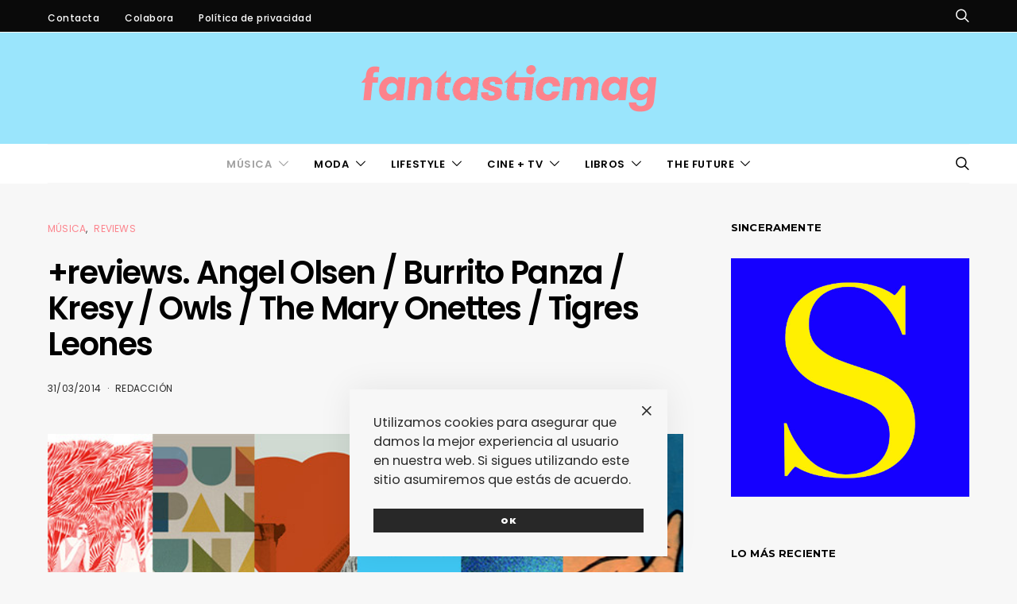

--- FILE ---
content_type: text/html; charset=UTF-8
request_url: https://www.fantasticmag.es/reviews-angel-olsen-burrito-panza-kresy-owls-the-mary-onettes-tigres-leones/2/
body_size: 36853
content:
<!DOCTYPE html><html lang="es" prefix="og: https://ogp.me/ns#" data-scheme='default'><head><meta charset="UTF-8"><meta name="viewport" content="width=device-width, initial-scale=1"><link rel="profile" href="http://gmpg.org/xfn/11"><link rel="pingback" href="https://www.fantasticmag.es/wordpress2/xmlrpc.php"><style>img:is([sizes="auto" i], [sizes^="auto," i]) { contain-intrinsic-size: 3000px 1500px }</style><title>+reviews. Angel Olsen / Burrito Panza / Kresy / Owls / The Mary Onettes / Tigres Leones - Página 2 de 6 - fantasticmag</title><meta name="description" content="Reseñamos los últimos discos de Angel Olsen, Burrito Panza, Kresy, Owls, The Mary Onettes y Tigres Leones... ¡Marchando una de reviews express!"/><meta name="robots" content="follow, index, max-snippet:-1, max-video-preview:-1, max-image-preview:large"/><link rel="canonical" href="https://www.fantasticmag.es/reviews-angel-olsen-burrito-panza-kresy-owls-the-mary-onettes-tigres-leones/2/" /><link rel="prev" href="https://www.fantasticmag.es/reviews-angel-olsen-burrito-panza-kresy-owls-the-mary-onettes-tigres-leones/" /><link rel="next" href="https://www.fantasticmag.es/reviews-angel-olsen-burrito-panza-kresy-owls-the-mary-onettes-tigres-leones/3/" /><meta property="og:locale" content="es_ES" /><meta property="og:type" content="article" /><meta property="og:title" content="+reviews. Angel Olsen / Burrito Panza / Kresy / Owls / The Mary Onettes / Tigres Leones - Página 2 de 6 - fantasticmag" /><meta property="og:description" content="Reseñamos los últimos discos de Angel Olsen, Burrito Panza, Kresy, Owls, The Mary Onettes y Tigres Leones... ¡Marchando una de reviews express!" /><meta property="og:url" content="https://www.fantasticmag.es/reviews-angel-olsen-burrito-panza-kresy-owls-the-mary-onettes-tigres-leones/2/" /><meta property="og:site_name" content="fantasticmag" /><meta property="article:author" content="https://www.facebook.com/fantasticmages" /><meta property="article:tag" content="Angel Olsen" /><meta property="article:tag" content="Burn Your Fire For No Witness" /><meta property="article:tag" content="Burrito Panza" /><meta property="article:tag" content="Kresy" /><meta property="article:tag" content="Muerte a los Muertos" /><meta property="article:tag" content="Ode To New York" /><meta property="article:tag" content="Owls" /><meta property="article:tag" content="Portico:" /><meta property="article:tag" content="The Mary Onettes" /><meta property="article:tag" content="Tigres Leones" /><meta property="article:tag" content="Two" /><meta property="article:tag" content="Una Familia Desestructurada" /><meta property="article:section" content="Música" /><meta property="og:updated_time" content="2020-09-28T10:42:03+02:00" /><meta property="og:image" content="https://www.fantasticmag.es/wordpress2/wp-content/archivos/2014/03/microreviews.jpg" /><meta property="og:image:secure_url" content="https://www.fantasticmag.es/wordpress2/wp-content/archivos/2014/03/microreviews.jpg" /><meta property="og:image:width" content="618" /><meta property="og:image:height" content="330" /><meta property="og:image:alt" content="Angel Olsen" /><meta property="og:image:type" content="image/jpeg" /><meta property="article:published_time" content="2014-03-31T20:00:35+02:00" /><meta property="article:modified_time" content="2020-09-28T10:42:03+02:00" /><meta name="twitter:card" content="summary_large_image" /><meta name="twitter:title" content="+reviews. Angel Olsen / Burrito Panza / Kresy / Owls / The Mary Onettes / Tigres Leones - Página 2 de 6 - fantasticmag" /><meta name="twitter:description" content="Reseñamos los últimos discos de Angel Olsen, Burrito Panza, Kresy, Owls, The Mary Onettes y Tigres Leones... ¡Marchando una de reviews express!" /><meta name="twitter:creator" content="@fantaplasticmag" /><meta name="twitter:image" content="https://www.fantasticmag.es/wordpress2/wp-content/archivos/2014/03/microreviews.jpg" /><meta name="twitter:label1" content="Escrito por" /><meta name="twitter:data1" content="Redacción" /><meta name="twitter:label2" content="Tiempo de lectura" /><meta name="twitter:data2" content="10 minutos" /> <script type="application/ld+json" class="rank-math-schema">{"@context":"https://schema.org","@graph":[{"@type":["NewsMediaOrganization","Organization"],"@id":"https://www.fantasticmag.es/#organization","name":"fantasticmag","url":"https://www.fantasticmag.es"},{"@type":"WebSite","@id":"https://www.fantasticmag.es/#website","url":"https://www.fantasticmag.es","name":"fantasticmag","publisher":{"@id":"https://www.fantasticmag.es/#organization"},"inLanguage":"es"},{"@type":"ImageObject","@id":"https://www.fantasticmag.es/wordpress2/wp-content/archivos/2014/03/microreviews.jpg","url":"https://www.fantasticmag.es/wordpress2/wp-content/archivos/2014/03/microreviews.jpg","width":"618","height":"330","inLanguage":"es"},{"@type":"WebPage","@id":"https://www.fantasticmag.es/reviews-angel-olsen-burrito-panza-kresy-owls-the-mary-onettes-tigres-leones/2/#webpage","url":"https://www.fantasticmag.es/reviews-angel-olsen-burrito-panza-kresy-owls-the-mary-onettes-tigres-leones/2/","name":"+reviews. Angel Olsen / Burrito Panza / Kresy / Owls / The Mary Onettes / Tigres Leones - P\u00e1gina 2 de 6 - fantasticmag","datePublished":"2014-03-31T20:00:35+02:00","dateModified":"2020-09-28T10:42:03+02:00","isPartOf":{"@id":"https://www.fantasticmag.es/#website"},"primaryImageOfPage":{"@id":"https://www.fantasticmag.es/wordpress2/wp-content/archivos/2014/03/microreviews.jpg"},"inLanguage":"es"},{"@type":"Person","@id":"https://www.fantasticmag.es/author/raul/","name":"Redacci\u00f3n","url":"https://www.fantasticmag.es/author/raul/","image":{"@type":"ImageObject","@id":"https://secure.gravatar.com/avatar/4f06d2b8df260b27eecda00f9a7e3d9e?s=96&amp;d=retro&amp;r=g","url":"https://secure.gravatar.com/avatar/4f06d2b8df260b27eecda00f9a7e3d9e?s=96&amp;d=retro&amp;r=g","caption":"Redacci\u00f3n","inLanguage":"es"},"sameAs":["http://www.fantasticmag.es","https://www.facebook.com/fantasticmages","https://twitter.com/fantaplasticmag"],"worksFor":{"@id":"https://www.fantasticmag.es/#organization"}},{"@type":"BlogPosting","headline":"+reviews. Angel Olsen / Burrito Panza / Kresy / Owls / The Mary Onettes / Tigres Leones - P\u00e1gina 2 de 6 -","keywords":"Angel Olsen","datePublished":"2014-03-31T20:00:35+02:00","dateModified":"2020-09-28T10:42:03+02:00","author":{"@id":"https://www.fantasticmag.es/author/raul/","name":"Redacci\u00f3n"},"publisher":{"@id":"https://www.fantasticmag.es/#organization"},"description":"Rese\u00f1amos los \u00faltimos discos de Angel Olsen, Burrito Panza, Kresy, Owls, The Mary Onettes y Tigres Leones... \u00a1Marchando una de reviews express!","name":"+reviews. Angel Olsen / Burrito Panza / Kresy / Owls / The Mary Onettes / Tigres Leones - P\u00e1gina 2 de 6 -","@id":"https://www.fantasticmag.es/reviews-angel-olsen-burrito-panza-kresy-owls-the-mary-onettes-tigres-leones/2/#richSnippet","isPartOf":{"@id":"https://www.fantasticmag.es/reviews-angel-olsen-burrito-panza-kresy-owls-the-mary-onettes-tigres-leones/2/#webpage"},"image":{"@id":"https://www.fantasticmag.es/wordpress2/wp-content/archivos/2014/03/microreviews.jpg"},"inLanguage":"es","mainEntityOfPage":{"@id":"https://www.fantasticmag.es/reviews-angel-olsen-burrito-panza-kresy-owls-the-mary-onettes-tigres-leones/2/#webpage"}}]}</script> <link rel='dns-prefetch' href='//stats.wp.com' /><link rel='dns-prefetch' href='//fonts.googleapis.com' /><link href='https://fonts.gstatic.com' crossorigin rel='preconnect' /><link rel="alternate" type="application/rss+xml" title="fantasticmag &raquo; Feed" href="https://www.fantasticmag.es/feed/" /><link rel="alternate" type="application/rss+xml" title="fantasticmag &raquo; Feed de los comentarios" href="https://www.fantasticmag.es/comments/feed/" /><link rel="alternate" type="application/rss+xml" title="fantasticmag &raquo; Comentario +reviews. Angel Olsen / Burrito Panza / Kresy / Owls / The Mary Onettes / Tigres Leones del feed" href="https://www.fantasticmag.es/reviews-angel-olsen-burrito-panza-kresy-owls-the-mary-onettes-tigres-leones/feed/" /><link rel="preload" href="https://www.fantasticmag.es/wordpress2/wp-content/plugins/canvas/assets/fonts/canvas-icons.woff" as="font" type="font/woff" crossorigin> <script defer src="[data-uri]"></script> <link rel='stylesheet' id='jetpack_related-posts-css' href='https://www.fantasticmag.es/wordpress2/wp-content/cache/autoptimize/css/autoptimize_single_1aad49255938b135ec4f8b3ce93990bf.css?ver=20240116' media='all' /><link rel='stylesheet' id='canvas-css' href='https://www.fantasticmag.es/wordpress2/wp-content/cache/autoptimize/css/autoptimize_single_c2908d7de1f481e8637e2848d0c6f52d.css?ver=2.5.1' media='all' /><link rel='alternate stylesheet' id='powerkit-icons-css' href='https://www.fantasticmag.es/wordpress2/wp-content/plugins/powerkit/assets/fonts/powerkit-icons.woff?ver=3.0.4' as='font' type='font/wof' crossorigin /><link rel='stylesheet' id='powerkit-css' href='https://www.fantasticmag.es/wordpress2/wp-content/cache/autoptimize/css/autoptimize_single_9cd76517a8b7ef6311662e87a2d2b0a1.css?ver=3.0.4' media='all' /><style id='wp-emoji-styles-inline-css'>img.wp-smiley, img.emoji {
		display: inline !important;
		border: none !important;
		box-shadow: none !important;
		height: 1em !important;
		width: 1em !important;
		margin: 0 0.07em !important;
		vertical-align: -0.1em !important;
		background: none !important;
		padding: 0 !important;
	}</style><link rel='stylesheet' id='wp-block-library-css' href='https://www.fantasticmag.es/wordpress2/wp-includes/css/dist/block-library/style.min.css?ver=6.7.4' media='all' /><link rel='stylesheet' id='mediaelement-css' href='https://www.fantasticmag.es/wordpress2/wp-includes/js/mediaelement/mediaelementplayer-legacy.min.css?ver=4.2.17' media='all' /><link rel='stylesheet' id='wp-mediaelement-css' href='https://www.fantasticmag.es/wordpress2/wp-includes/js/mediaelement/wp-mediaelement.min.css?ver=6.7.4' media='all' /><style id='jetpack-sharing-buttons-style-inline-css'>.jetpack-sharing-buttons__services-list{display:flex;flex-direction:row;flex-wrap:wrap;gap:0;list-style-type:none;margin:5px;padding:0}.jetpack-sharing-buttons__services-list.has-small-icon-size{font-size:12px}.jetpack-sharing-buttons__services-list.has-normal-icon-size{font-size:16px}.jetpack-sharing-buttons__services-list.has-large-icon-size{font-size:24px}.jetpack-sharing-buttons__services-list.has-huge-icon-size{font-size:36px}@media print{.jetpack-sharing-buttons__services-list{display:none!important}}.editor-styles-wrapper .wp-block-jetpack-sharing-buttons{gap:0;padding-inline-start:0}ul.jetpack-sharing-buttons__services-list.has-background{padding:1.25em 2.375em}</style><link rel='stylesheet' id='canvas-block-alert-style-css' href='https://www.fantasticmag.es/wordpress2/wp-content/cache/autoptimize/css/autoptimize_single_140961c298ca1bed605efbb5ebd14bd9.css?ver=1750165381' media='all' /><link rel='stylesheet' id='canvas-block-progress-style-css' href='https://www.fantasticmag.es/wordpress2/wp-content/cache/autoptimize/css/autoptimize_single_70adad1eabf923c404d611b1d8befbbb.css?ver=1750165381' media='all' /><link rel='stylesheet' id='canvas-block-collapsibles-style-css' href='https://www.fantasticmag.es/wordpress2/wp-content/cache/autoptimize/css/autoptimize_single_acb7fe574e861bcf5fa5e71bcc802dd7.css?ver=1750165381' media='all' /><link rel='stylesheet' id='canvas-block-tabs-style-css' href='https://www.fantasticmag.es/wordpress2/wp-content/cache/autoptimize/css/autoptimize_single_6ed16c9935449d7df085aac6bf321c30.css?ver=1750165381' media='all' /><link rel='stylesheet' id='canvas-block-section-heading-style-css' href='https://www.fantasticmag.es/wordpress2/wp-content/cache/autoptimize/css/autoptimize_single_db8d4ce65e30b5e5b3fc9fbb05541a8a.css?ver=1750165381' media='all' /><link rel='stylesheet' id='canvas-block-row-style-css' href='https://www.fantasticmag.es/wordpress2/wp-content/cache/autoptimize/css/autoptimize_single_90fcd76f8649c1b02daa37e43764b369.css?ver=1750165381' media='all' /><link rel='stylesheet' id='canvas-block-posts-style-css' href='https://www.fantasticmag.es/wordpress2/wp-content/cache/autoptimize/css/autoptimize_single_0eb46f11bfb8b8e41298725d276b9993.css?ver=1750165381' media='all' /><link rel='stylesheet' id='canvas-justified-gallery-block-style-css' href='https://www.fantasticmag.es/wordpress2/wp-content/cache/autoptimize/css/autoptimize_single_c0ced8bbc999f4ac4610a27e513621b3.css?ver=1750165381' media='all' /><link rel='stylesheet' id='canvas-slider-gallery-block-style-css' href='https://www.fantasticmag.es/wordpress2/wp-content/cache/autoptimize/css/autoptimize_single_509c164f3671552428d1e938c6a24ba1.css?ver=1750165381' media='all' /><link rel='stylesheet' id='canvas-block-posts-sidebar-css' href='https://www.fantasticmag.es/wordpress2/wp-content/cache/autoptimize/css/autoptimize_single_2d12ae444509e54e71ea07ce6a684f0c.css?ver=1750165381' media='all' /><link rel='stylesheet' id='csco-block-posts-sidebar-style-css' href='https://www.fantasticmag.es/wordpress2/wp-content/cache/autoptimize/css/autoptimize_single_5484a14b7985d1d61caf30e343896f11.css?ver=1672135281' media='all' /><link rel='stylesheet' id='csco-block-twitter-slider-style-css' href='https://www.fantasticmag.es/wordpress2/wp-content/cache/autoptimize/css/autoptimize_single_71b471adbb260bf02d7af802d6f5fcc6.css?ver=1672135281' media='all' /><link rel='stylesheet' id='csco-block-tiles-style-css' href='https://www.fantasticmag.es/wordpress2/wp-content/cache/autoptimize/css/autoptimize_single_64329f3ba44a4affd11b8135f8bd329b.css?ver=1672135281' media='all' /><link rel='stylesheet' id='csco-block-horizontal-tiles-style-css' href='https://www.fantasticmag.es/wordpress2/wp-content/cache/autoptimize/css/autoptimize_single_91569a8c31baf7264f74c0f100d9deb4.css?ver=1672135281' media='all' /><link rel='stylesheet' id='csco-block-full-style-css' href='https://www.fantasticmag.es/wordpress2/wp-content/cache/autoptimize/css/autoptimize_single_60dffd9a7ac8a43856094787d876fb1c.css?ver=1672135281' media='all' /><link rel='stylesheet' id='csco-block-slider-style-css' href='https://www.fantasticmag.es/wordpress2/wp-content/cache/autoptimize/css/autoptimize_single_b18c613c26317369191840c686727e95.css?ver=1672135281' media='all' /><link rel='stylesheet' id='csco-block-carousel-style-css' href='https://www.fantasticmag.es/wordpress2/wp-content/cache/autoptimize/css/autoptimize_single_e970f101a164deb8f0c7c12027b2d632.css?ver=1672135281' media='all' /><link rel='stylesheet' id='csco-block-wide-style-css' href='https://www.fantasticmag.es/wordpress2/wp-content/cache/autoptimize/css/autoptimize_single_8f602c9c5ec413deea16b6b0dbcf1087.css?ver=1672135281' media='all' /><link rel='stylesheet' id='csco-block-narrow-style-css' href='https://www.fantasticmag.es/wordpress2/wp-content/cache/autoptimize/css/autoptimize_single_b37ce9f182884bd9fb13d4b14b6df6c4.css?ver=1672135281' media='all' /><style id='classic-theme-styles-inline-css'>/*! This file is auto-generated */
.wp-block-button__link{color:#fff;background-color:#32373c;border-radius:9999px;box-shadow:none;text-decoration:none;padding:calc(.667em + 2px) calc(1.333em + 2px);font-size:1.125em}.wp-block-file__button{background:#32373c;color:#fff;text-decoration:none}</style><style id='global-styles-inline-css'>:root{--wp--preset--aspect-ratio--square: 1;--wp--preset--aspect-ratio--4-3: 4/3;--wp--preset--aspect-ratio--3-4: 3/4;--wp--preset--aspect-ratio--3-2: 3/2;--wp--preset--aspect-ratio--2-3: 2/3;--wp--preset--aspect-ratio--16-9: 16/9;--wp--preset--aspect-ratio--9-16: 9/16;--wp--preset--color--black: #000000;--wp--preset--color--cyan-bluish-gray: #abb8c3;--wp--preset--color--white: #FFFFFF;--wp--preset--color--pale-pink: #f78da7;--wp--preset--color--vivid-red: #ce2e2e;--wp--preset--color--luminous-vivid-orange: #ff6900;--wp--preset--color--luminous-vivid-amber: #fcb902;--wp--preset--color--light-green-cyan: #7bdcb5;--wp--preset--color--vivid-green-cyan: #01d083;--wp--preset--color--pale-cyan-blue: #8ed1fc;--wp--preset--color--vivid-cyan-blue: #0693e3;--wp--preset--color--vivid-purple: #9b51e0;--wp--preset--color--secondary: #f8f8f8;--wp--preset--gradient--vivid-cyan-blue-to-vivid-purple: linear-gradient(135deg,rgba(6,147,227,1) 0%,rgb(155,81,224) 100%);--wp--preset--gradient--light-green-cyan-to-vivid-green-cyan: linear-gradient(135deg,rgb(122,220,180) 0%,rgb(0,208,130) 100%);--wp--preset--gradient--luminous-vivid-amber-to-luminous-vivid-orange: linear-gradient(135deg,rgba(252,185,0,1) 0%,rgba(255,105,0,1) 100%);--wp--preset--gradient--luminous-vivid-orange-to-vivid-red: linear-gradient(135deg,rgba(255,105,0,1) 0%,rgb(207,46,46) 100%);--wp--preset--gradient--very-light-gray-to-cyan-bluish-gray: linear-gradient(135deg,rgb(238,238,238) 0%,rgb(169,184,195) 100%);--wp--preset--gradient--cool-to-warm-spectrum: linear-gradient(135deg,rgb(74,234,220) 0%,rgb(151,120,209) 20%,rgb(207,42,186) 40%,rgb(238,44,130) 60%,rgb(251,105,98) 80%,rgb(254,248,76) 100%);--wp--preset--gradient--blush-light-purple: linear-gradient(135deg,rgb(255,206,236) 0%,rgb(152,150,240) 100%);--wp--preset--gradient--blush-bordeaux: linear-gradient(135deg,rgb(254,205,165) 0%,rgb(254,45,45) 50%,rgb(107,0,62) 100%);--wp--preset--gradient--luminous-dusk: linear-gradient(135deg,rgb(255,203,112) 0%,rgb(199,81,192) 50%,rgb(65,88,208) 100%);--wp--preset--gradient--pale-ocean: linear-gradient(135deg,rgb(255,245,203) 0%,rgb(182,227,212) 50%,rgb(51,167,181) 100%);--wp--preset--gradient--electric-grass: linear-gradient(135deg,rgb(202,248,128) 0%,rgb(113,206,126) 100%);--wp--preset--gradient--midnight: linear-gradient(135deg,rgb(2,3,129) 0%,rgb(40,116,252) 100%);--wp--preset--font-size--small: 13px;--wp--preset--font-size--medium: 20px;--wp--preset--font-size--large: 36px;--wp--preset--font-size--x-large: 42px;--wp--preset--spacing--20: 0.44rem;--wp--preset--spacing--30: 0.67rem;--wp--preset--spacing--40: 1rem;--wp--preset--spacing--50: 1.5rem;--wp--preset--spacing--60: 2.25rem;--wp--preset--spacing--70: 3.38rem;--wp--preset--spacing--80: 5.06rem;--wp--preset--shadow--natural: 6px 6px 9px rgba(0, 0, 0, 0.2);--wp--preset--shadow--deep: 12px 12px 50px rgba(0, 0, 0, 0.4);--wp--preset--shadow--sharp: 6px 6px 0px rgba(0, 0, 0, 0.2);--wp--preset--shadow--outlined: 6px 6px 0px -3px rgba(255, 255, 255, 1), 6px 6px rgba(0, 0, 0, 1);--wp--preset--shadow--crisp: 6px 6px 0px rgba(0, 0, 0, 1);}:where(.is-layout-flex){gap: 0.5em;}:where(.is-layout-grid){gap: 0.5em;}body .is-layout-flex{display: flex;}.is-layout-flex{flex-wrap: wrap;align-items: center;}.is-layout-flex > :is(*, div){margin: 0;}body .is-layout-grid{display: grid;}.is-layout-grid > :is(*, div){margin: 0;}:where(.wp-block-columns.is-layout-flex){gap: 2em;}:where(.wp-block-columns.is-layout-grid){gap: 2em;}:where(.wp-block-post-template.is-layout-flex){gap: 1.25em;}:where(.wp-block-post-template.is-layout-grid){gap: 1.25em;}.has-black-color{color: var(--wp--preset--color--black) !important;}.has-cyan-bluish-gray-color{color: var(--wp--preset--color--cyan-bluish-gray) !important;}.has-white-color{color: var(--wp--preset--color--white) !important;}.has-pale-pink-color{color: var(--wp--preset--color--pale-pink) !important;}.has-vivid-red-color{color: var(--wp--preset--color--vivid-red) !important;}.has-luminous-vivid-orange-color{color: var(--wp--preset--color--luminous-vivid-orange) !important;}.has-luminous-vivid-amber-color{color: var(--wp--preset--color--luminous-vivid-amber) !important;}.has-light-green-cyan-color{color: var(--wp--preset--color--light-green-cyan) !important;}.has-vivid-green-cyan-color{color: var(--wp--preset--color--vivid-green-cyan) !important;}.has-pale-cyan-blue-color{color: var(--wp--preset--color--pale-cyan-blue) !important;}.has-vivid-cyan-blue-color{color: var(--wp--preset--color--vivid-cyan-blue) !important;}.has-vivid-purple-color{color: var(--wp--preset--color--vivid-purple) !important;}.has-black-background-color{background-color: var(--wp--preset--color--black) !important;}.has-cyan-bluish-gray-background-color{background-color: var(--wp--preset--color--cyan-bluish-gray) !important;}.has-white-background-color{background-color: var(--wp--preset--color--white) !important;}.has-pale-pink-background-color{background-color: var(--wp--preset--color--pale-pink) !important;}.has-vivid-red-background-color{background-color: var(--wp--preset--color--vivid-red) !important;}.has-luminous-vivid-orange-background-color{background-color: var(--wp--preset--color--luminous-vivid-orange) !important;}.has-luminous-vivid-amber-background-color{background-color: var(--wp--preset--color--luminous-vivid-amber) !important;}.has-light-green-cyan-background-color{background-color: var(--wp--preset--color--light-green-cyan) !important;}.has-vivid-green-cyan-background-color{background-color: var(--wp--preset--color--vivid-green-cyan) !important;}.has-pale-cyan-blue-background-color{background-color: var(--wp--preset--color--pale-cyan-blue) !important;}.has-vivid-cyan-blue-background-color{background-color: var(--wp--preset--color--vivid-cyan-blue) !important;}.has-vivid-purple-background-color{background-color: var(--wp--preset--color--vivid-purple) !important;}.has-black-border-color{border-color: var(--wp--preset--color--black) !important;}.has-cyan-bluish-gray-border-color{border-color: var(--wp--preset--color--cyan-bluish-gray) !important;}.has-white-border-color{border-color: var(--wp--preset--color--white) !important;}.has-pale-pink-border-color{border-color: var(--wp--preset--color--pale-pink) !important;}.has-vivid-red-border-color{border-color: var(--wp--preset--color--vivid-red) !important;}.has-luminous-vivid-orange-border-color{border-color: var(--wp--preset--color--luminous-vivid-orange) !important;}.has-luminous-vivid-amber-border-color{border-color: var(--wp--preset--color--luminous-vivid-amber) !important;}.has-light-green-cyan-border-color{border-color: var(--wp--preset--color--light-green-cyan) !important;}.has-vivid-green-cyan-border-color{border-color: var(--wp--preset--color--vivid-green-cyan) !important;}.has-pale-cyan-blue-border-color{border-color: var(--wp--preset--color--pale-cyan-blue) !important;}.has-vivid-cyan-blue-border-color{border-color: var(--wp--preset--color--vivid-cyan-blue) !important;}.has-vivid-purple-border-color{border-color: var(--wp--preset--color--vivid-purple) !important;}.has-vivid-cyan-blue-to-vivid-purple-gradient-background{background: var(--wp--preset--gradient--vivid-cyan-blue-to-vivid-purple) !important;}.has-light-green-cyan-to-vivid-green-cyan-gradient-background{background: var(--wp--preset--gradient--light-green-cyan-to-vivid-green-cyan) !important;}.has-luminous-vivid-amber-to-luminous-vivid-orange-gradient-background{background: var(--wp--preset--gradient--luminous-vivid-amber-to-luminous-vivid-orange) !important;}.has-luminous-vivid-orange-to-vivid-red-gradient-background{background: var(--wp--preset--gradient--luminous-vivid-orange-to-vivid-red) !important;}.has-very-light-gray-to-cyan-bluish-gray-gradient-background{background: var(--wp--preset--gradient--very-light-gray-to-cyan-bluish-gray) !important;}.has-cool-to-warm-spectrum-gradient-background{background: var(--wp--preset--gradient--cool-to-warm-spectrum) !important;}.has-blush-light-purple-gradient-background{background: var(--wp--preset--gradient--blush-light-purple) !important;}.has-blush-bordeaux-gradient-background{background: var(--wp--preset--gradient--blush-bordeaux) !important;}.has-luminous-dusk-gradient-background{background: var(--wp--preset--gradient--luminous-dusk) !important;}.has-pale-ocean-gradient-background{background: var(--wp--preset--gradient--pale-ocean) !important;}.has-electric-grass-gradient-background{background: var(--wp--preset--gradient--electric-grass) !important;}.has-midnight-gradient-background{background: var(--wp--preset--gradient--midnight) !important;}.has-small-font-size{font-size: var(--wp--preset--font-size--small) !important;}.has-medium-font-size{font-size: var(--wp--preset--font-size--medium) !important;}.has-large-font-size{font-size: var(--wp--preset--font-size--large) !important;}.has-x-large-font-size{font-size: var(--wp--preset--font-size--x-large) !important;}
:where(.wp-block-post-template.is-layout-flex){gap: 1.25em;}:where(.wp-block-post-template.is-layout-grid){gap: 1.25em;}
:where(.wp-block-columns.is-layout-flex){gap: 2em;}:where(.wp-block-columns.is-layout-grid){gap: 2em;}
:root :where(.wp-block-pullquote){font-size: 1.5em;line-height: 1.6;}</style><link rel='stylesheet' id='advanced-popups-css' href='https://www.fantasticmag.es/wordpress2/wp-content/cache/autoptimize/css/autoptimize_single_d4d656aa9e0f87b3001a3299c05645a5.css?ver=1.2.2' media='all' /><link rel='stylesheet' id='canvas-block-heading-style-css' href='https://www.fantasticmag.es/wordpress2/wp-content/cache/autoptimize/css/autoptimize_single_2972bf4f5525456a24d3aaf22081c707.css?ver=1750165381' media='all' /><link rel='stylesheet' id='canvas-block-list-style-css' href='https://www.fantasticmag.es/wordpress2/wp-content/cache/autoptimize/css/autoptimize_single_9a87c5a39b369cff41b4642905e530bd.css?ver=1750165381' media='all' /><link rel='stylesheet' id='canvas-block-paragraph-style-css' href='https://www.fantasticmag.es/wordpress2/wp-content/cache/autoptimize/css/autoptimize_single_522e59de3580fc1f3ee222e87bfe0ea7.css?ver=1750165381' media='all' /><link rel='stylesheet' id='canvas-block-separator-style-css' href='https://www.fantasticmag.es/wordpress2/wp-content/cache/autoptimize/css/autoptimize_single_92264e01ea4db0bcbf501bac0dec17db.css?ver=1750165381' media='all' /><link rel='stylesheet' id='canvas-block-group-style-css' href='https://www.fantasticmag.es/wordpress2/wp-content/cache/autoptimize/css/autoptimize_single_77cd8d6e0c9cae1050fb357ad4eb1ba9.css?ver=1750165381' media='all' /><link rel='stylesheet' id='canvas-block-cover-style-css' href='https://www.fantasticmag.es/wordpress2/wp-content/cache/autoptimize/css/autoptimize_single_874b768073dffe103b7984346abc72f2.css?ver=1750165381' media='all' /><link rel='stylesheet' id='contact-form-7-css' href='https://www.fantasticmag.es/wordpress2/wp-content/cache/autoptimize/css/autoptimize_single_64ac31699f5326cb3c76122498b76f66.css?ver=6.1.4' media='all' /><link rel='stylesheet' id='powerkit-author-box-css' href='https://www.fantasticmag.es/wordpress2/wp-content/cache/autoptimize/css/autoptimize_single_56b26b2942056e73d8f25de1cff0c27e.css?ver=3.0.4' media='all' /><link rel='stylesheet' id='powerkit-basic-elements-css' href='https://www.fantasticmag.es/wordpress2/wp-content/cache/autoptimize/css/autoptimize_single_21f1eb909896217ad01a76b09c2c47f0.css?ver=3.0.4' media='screen' /><link rel='stylesheet' id='powerkit-coming-soon-css' href='https://www.fantasticmag.es/wordpress2/wp-content/cache/autoptimize/css/autoptimize_single_a6fc0dae193c38b601e6710aeb7acf07.css?ver=3.0.4' media='all' /><link rel='stylesheet' id='powerkit-content-formatting-css' href='https://www.fantasticmag.es/wordpress2/wp-content/cache/autoptimize/css/autoptimize_single_9b60c21dc2de4202b89be75a6a1f49cf.css?ver=3.0.4' media='all' /><link rel='stylesheet' id='powerkit-сontributors-css' href='https://www.fantasticmag.es/wordpress2/wp-content/cache/autoptimize/css/autoptimize_single_77192016b9326905f3b20f9a59c05800.css?ver=3.0.4' media='all' /><link rel='stylesheet' id='powerkit-facebook-css' href='https://www.fantasticmag.es/wordpress2/wp-content/cache/autoptimize/css/autoptimize_single_16f234a888fe9107972a423d25b28a63.css?ver=3.0.4' media='all' /><link rel='stylesheet' id='powerkit-featured-categories-css' href='https://www.fantasticmag.es/wordpress2/wp-content/cache/autoptimize/css/autoptimize_single_8f884b79e6a3674e415078029f48b0d2.css?ver=3.0.4' media='all' /><link rel='stylesheet' id='powerkit-inline-posts-css' href='https://www.fantasticmag.es/wordpress2/wp-content/cache/autoptimize/css/autoptimize_single_bdbbd34e834b699abb8d690fb492dea1.css?ver=3.0.4' media='all' /><link rel='stylesheet' id='powerkit-instagram-css' href='https://www.fantasticmag.es/wordpress2/wp-content/cache/autoptimize/css/autoptimize_single_82bef9505ddee265b0414d0a10fd5dcf.css?ver=3.0.4' media='all' /><link rel='stylesheet' id='powerkit-justified-gallery-css' href='https://www.fantasticmag.es/wordpress2/wp-content/cache/autoptimize/css/autoptimize_single_143c8314b8e287dd53981b0990b3bd46.css?ver=3.0.4' media='all' /><link rel='stylesheet' id='powerkit-opt-in-forms-css' href='https://www.fantasticmag.es/wordpress2/wp-content/cache/autoptimize/css/autoptimize_single_2e1bed5c308ed5f4b7b00920b83897f1.css?ver=3.0.4' media='all' /><link rel='stylesheet' id='powerkit-scroll-to-top-css' href='https://www.fantasticmag.es/wordpress2/wp-content/cache/autoptimize/css/autoptimize_single_1c5f9e4cabbd7d00b68e072dd50c743c.css?ver=3.0.4' media='all' /><link rel='stylesheet' id='powerkit-share-buttons-css' href='https://www.fantasticmag.es/wordpress2/wp-content/cache/autoptimize/css/autoptimize_single_3d1e044dafecccf53fb2f7684338238e.css?ver=3.0.4' media='all' /><link rel='stylesheet' id='powerkit-social-links-css' href='https://www.fantasticmag.es/wordpress2/wp-content/cache/autoptimize/css/autoptimize_single_64a43fbde234b0defe582820033f537c.css?ver=3.0.4' media='all' /><link rel='stylesheet' id='powerkit-table-of-contents-css' href='https://www.fantasticmag.es/wordpress2/wp-content/cache/autoptimize/css/autoptimize_single_491676df5ccc7763593ca73ea542b3e9.css?ver=3.0.4' media='all' /><link rel='stylesheet' id='powerkit-twitter-css' href='https://www.fantasticmag.es/wordpress2/wp-content/cache/autoptimize/css/autoptimize_single_fbff90ab917a2e553afa46a4b1747d2e.css?ver=3.0.4' media='all' /><link rel='stylesheet' id='powerkit-widget-about-css' href='https://www.fantasticmag.es/wordpress2/wp-content/cache/autoptimize/css/autoptimize_single_14c56c9e29ce5615bc240b9769bb5e56.css?ver=3.0.4' media='all' /><link rel='stylesheet' id='csco-styles-css' href='https://www.fantasticmag.es/wordpress2/wp-content/cache/autoptimize/css/autoptimize_single_acde1f0e00eaa578a1e92a7296c911be.css?ver=1.0.0' media='all' /><link rel='stylesheet' id='easy-social-share-buttons-nativeskinned-css' href='https://www.fantasticmag.es/wordpress2/wp-content/plugins/easy-social-share-buttons3/assets/css/essb-native-skinned.min.css?ver=10.1.1' media='all' /><link rel='stylesheet' id='subscribe-forms-css-css' href='https://www.fantasticmag.es/wordpress2/wp-content/plugins/easy-social-share-buttons3/assets/modules/subscribe-forms.min.css?ver=10.1.1' media='all' /><link rel='stylesheet' id='click2tweet-css-css' href='https://www.fantasticmag.es/wordpress2/wp-content/plugins/easy-social-share-buttons3/assets/modules/click-to-tweet.min.css?ver=10.1.1' media='all' /><link rel='stylesheet' id='easy-social-share-buttons-animations-css' href='https://www.fantasticmag.es/wordpress2/wp-content/plugins/easy-social-share-buttons3/assets/css/essb-animations.min.css?ver=10.1.1' media='all' /><link rel='stylesheet' id='essb-social-profiles-css' href='https://www.fantasticmag.es/wordpress2/wp-content/plugins/easy-social-share-buttons3/lib/modules/social-followers-counter/assets/social-profiles.min.css?ver=10.1.1' media='all' /><link rel='stylesheet' id='easy-social-share-buttons-css' href='https://www.fantasticmag.es/wordpress2/wp-content/plugins/easy-social-share-buttons3/assets/css/easy-social-share-buttons.min.css?ver=10.1.1' media='all' /><link rel='stylesheet' id='searchwp-forms-css' href='https://www.fantasticmag.es/wordpress2/wp-content/plugins/searchwp-live-ajax-search/assets/styles/frontend/search-forms.min.css?ver=1.8.7' media='all' /><link rel='stylesheet' id='searchwp-live-search-css' href='https://www.fantasticmag.es/wordpress2/wp-content/plugins/searchwp-live-ajax-search/assets/styles/style.min.css?ver=1.8.7' media='all' /><style id='searchwp-live-search-inline-css'>.searchwp-live-search-result .searchwp-live-search-result--title a {
  font-size: 16px;
}
.searchwp-live-search-result .searchwp-live-search-result--price {
  font-size: 14px;
}
.searchwp-live-search-result .searchwp-live-search-result--add-to-cart .button {
  font-size: 14px;
}</style><link rel='stylesheet' id='csco_child_css-css' href='https://www.fantasticmag.es/wordpress2/wp-content/themes/authentic-child/style.css?ver=1.0.0' media='all' /><link rel='stylesheet' id='csco-legacy-features-css' href='https://www.fantasticmag.es/wordpress2/wp-content/cache/autoptimize/css/autoptimize_single_9ff5d738b80ec726b652b397cff4f71d.css?ver=1.0.0' media='all' /><link rel='stylesheet' id='2db22a5ea9dceda684e756870a2bc7b0-css' href='https://fonts.googleapis.com/css?family=Poppins%3A400%2C400i%2C700%2C700i%2C900%2C600%2C500&#038;subset=latin%2Clatin-ext%2Ccyrillic%2Ccyrillic-ext%2Cvietnamese&#038;display=swap&#038;ver=1.0.0' media='all' /><link rel='stylesheet' id='f5ecbde9db3a35f92b9b83eeb4abf349-css' href='https://fonts.googleapis.com/css?family=Montserrat%3A700%2C300%2C600&#038;subset=latin%2Clatin-ext%2Ccyrillic%2Ccyrillic-ext%2Cvietnamese&#038;display=swap&#038;ver=1.0.0' media='all' /> <script defer id="jetpack_related-posts-js-extra" src="[data-uri]"></script> <script defer src="https://www.fantasticmag.es/wordpress2/wp-content/plugins/jetpack/_inc/build/related-posts/related-posts.min.js?ver=20240116" id="jetpack_related-posts-js"></script> <script src="https://www.fantasticmag.es/wordpress2/wp-includes/js/jquery/jquery.min.js?ver=3.7.1" id="jquery-core-js"></script> <script defer src="https://www.fantasticmag.es/wordpress2/wp-includes/js/jquery/jquery-migrate.min.js?ver=3.4.1" id="jquery-migrate-js"></script> <script defer src="https://www.fantasticmag.es/wordpress2/wp-content/cache/autoptimize/js/autoptimize_single_ccabeeca3ba484c6222d597982455605.js?ver=1.2.2" id="advanced-popups-js"></script> <script defer id="essb-inline-js" src="data:text/javascript;base64,"></script><link rel="https://api.w.org/" href="https://www.fantasticmag.es/wp-json/" /><link rel="alternate" title="JSON" type="application/json" href="https://www.fantasticmag.es/wp-json/wp/v2/posts/66506" /><link rel="EditURI" type="application/rsd+xml" title="RSD" href="https://www.fantasticmag.es/wordpress2/xmlrpc.php?rsd" /><meta name="generator" content="WordPress 6.7.4" /><link rel='shortlink' href='https://www.fantasticmag.es/?p=66506' /><link rel="alternate" title="oEmbed (JSON)" type="application/json+oembed" href="https://www.fantasticmag.es/wp-json/oembed/1.0/embed?url=https%3A%2F%2Fwww.fantasticmag.es%2Freviews-angel-olsen-burrito-panza-kresy-owls-the-mary-onettes-tigres-leones%2F" /><link rel="alternate" title="oEmbed (XML)" type="text/xml+oembed" href="https://www.fantasticmag.es/wp-json/oembed/1.0/embed?url=https%3A%2F%2Fwww.fantasticmag.es%2Freviews-angel-olsen-burrito-panza-kresy-owls-the-mary-onettes-tigres-leones%2F&#038;format=xml" /><link rel="preload" href="https://www.fantasticmag.es/wordpress2/wp-content/plugins/advanced-popups/fonts/advanced-popups-icons.woff" as="font" type="font/woff" crossorigin><style>img#wpstats{display:none}</style><style type="text/css">.broken_link, a.broken_link {
	text-decoration: line-through;
}</style><link rel="icon" href="https://www.fantasticmag.es/wordpress2/wp-content/archivos/2018/09/cropped-fantastic-32x32.jpg" sizes="32x32" /><link rel="icon" href="https://www.fantasticmag.es/wordpress2/wp-content/archivos/2018/09/cropped-fantastic-192x192.jpg" sizes="192x192" /><link rel="apple-touch-icon" href="https://www.fantasticmag.es/wordpress2/wp-content/archivos/2018/09/cropped-fantastic-180x180.jpg" /><meta name="msapplication-TileImage" content="https://www.fantasticmag.es/wordpress2/wp-content/archivos/2018/09/cropped-fantastic-270x270.jpg" /><style id="wp-custom-css">.page-header-wide .overlay-outer {
    height: 800px;
}
.page-header-simple {
    text-align: left !important;
}
body { 
  font-size: 18px; 
}</style></head><body class="post-template-default single single-post postid-66506 single-format-standard wp-embed-responsive paged-2 single-paged-2 header-enabled cs-page-layout-sidebar cs-page-layout-sidebar-right parallax-enabled sticky-sidebar-enabled stick-to-bottom navbar-sticky-enabled block-align-enabled style-align-center essb-10.1.1"><div class="site-overlay"></div><div class="offcanvas"><div class="offcanvas-header"><nav class="navbar navbar-offcanvas  navbar-border"> <a class="navbar-brand site-title" href="https://www.fantasticmag.es/"> fantasticmag </a> <button type="button" class="offcanvas-toggle navbar-toggle"> <i class="cs-icon cs-icon-cross"></i> </button></nav></div><div class="offcanvas-sidebar"><div class="offcanvas-inner widget-area"><div class="widget widget_nav_menu cs-d-lg-none"><div class="menu-main-menu-container"><ul id="menu-main-menu" class="menu"><li id="menu-item-15170" class="menu-item menu-item-type-taxonomy menu-item-object-category current-post-ancestor current-menu-parent current-post-parent menu-item-has-children menu-item-15170"><a href="https://www.fantasticmag.es/category/musica/">Música</a><ul class="sub-menu"><li id="menu-item-15181" class="menu-item menu-item-type-taxonomy menu-item-object-category menu-item-15181"><a href="https://www.fantasticmag.es/category/musica/news/">News</a></li><li id="menu-item-18807" class="menu-item menu-item-type-taxonomy menu-item-object-category menu-item-18807"><a href="https://www.fantasticmag.es/category/musica/especiales/">Especiales</a></li><li id="menu-item-15179" class="menu-item menu-item-type-taxonomy menu-item-object-category menu-item-15179"><a href="https://www.fantasticmag.es/category/musica/fast-date/">Fast Date</a></li><li id="menu-item-117495" class="menu-item menu-item-type-taxonomy menu-item-object-category menu-item-117495"><a href="https://www.fantasticmag.es/category/musica/entrevistas/">Entrevistas</a></li><li id="menu-item-136422" class="menu-item menu-item-type-taxonomy menu-item-object-category menu-item-136422"><a href="https://www.fantasticmag.es/category/musica/musicon/">Musicón</a></li><li id="menu-item-57900" class="menu-item menu-item-type-taxonomy menu-item-object-category menu-item-57900"><a href="https://www.fantasticmag.es/category/musica/fpmix/">FPMix</a></li><li id="menu-item-122834" class="menu-item menu-item-type-taxonomy menu-item-object-category menu-item-122834"><a href="https://www.fantasticmag.es/category/musica/la-nueva-carne/">La Nueva Carne</a></li><li id="menu-item-15173" class="menu-item menu-item-type-taxonomy menu-item-object-category menu-item-15173"><a href="https://www.fantasticmag.es/category/musica/conciertos/">Conciertos</a></li><li id="menu-item-15183" class="menu-item menu-item-type-taxonomy menu-item-object-category current-post-ancestor current-menu-parent current-post-parent menu-item-15183"><a href="https://www.fantasticmag.es/category/musica/reviews-musica/" title="Music Reviews">Reviews</a></li></ul></li><li id="menu-item-15160" class="menu-item menu-item-type-taxonomy menu-item-object-category menu-item-has-children menu-item-15160"><a href="https://www.fantasticmag.es/category/moda/">Moda</a><ul class="sub-menu"><li id="menu-item-15168" class="menu-item menu-item-type-taxonomy menu-item-object-category menu-item-15168"><a href="https://www.fantasticmag.es/category/moda/news-moda/">News</a></li><li id="menu-item-15141" class="menu-item menu-item-type-taxonomy menu-item-object-category menu-item-15141"><a href="https://www.fantasticmag.es/category/moda/updown/">Up&amp;Down</a></li><li id="menu-item-15161" class="menu-item menu-item-type-taxonomy menu-item-object-category menu-item-15161"><a href="https://www.fantasticmag.es/category/moda/especiales-moda/">Especiales</a></li><li id="menu-item-15166" class="menu-item menu-item-type-taxonomy menu-item-object-category menu-item-15166"><a href="https://www.fantasticmag.es/category/moda/hot-hot-hot/">Hot Hot Hot!</a></li></ul></li><li id="menu-item-15158" class="menu-item menu-item-type-taxonomy menu-item-object-category menu-item-has-children menu-item-15158"><a href="https://www.fantasticmag.es/category/life-with-style/">LifeStyle</a><ul class="sub-menu"><li id="menu-item-15159" class="menu-item menu-item-type-taxonomy menu-item-object-category menu-item-15159"><a href="https://www.fantasticmag.es/category/life-with-style/news-life-with-style/">News</a></li><li id="menu-item-20503" class="menu-item menu-item-type-taxonomy menu-item-object-category menu-item-20503"><a href="https://www.fantasticmag.es/category/life-with-style/especiales-life-with-style/">Especiales</a></li><li id="menu-item-17136" class="menu-item menu-item-type-taxonomy menu-item-object-category menu-item-17136"><a href="https://www.fantasticmag.es/category/life-with-style/fantastic-spot/">Fantastic Spot</a></li><li id="menu-item-132331" class="menu-item menu-item-type-taxonomy menu-item-object-category menu-item-132331"><a href="https://www.fantasticmag.es/category/life-with-style/viral/">Viral</a></li></ul></li><li id="menu-item-15143" class="menu-item menu-item-type-taxonomy menu-item-object-category menu-item-has-children menu-item-15143"><a href="https://www.fantasticmag.es/category/cine/">Cine + TV</a><ul class="sub-menu"><li id="menu-item-15148" class="menu-item menu-item-type-taxonomy menu-item-object-category menu-item-15148"><a href="https://www.fantasticmag.es/category/cine/news-cine/">News</a></li><li id="menu-item-15145" class="menu-item menu-item-type-taxonomy menu-item-object-category menu-item-15145"><a href="https://www.fantasticmag.es/category/cine/especiales-cine/">Especiales</a></li><li id="menu-item-15147" class="menu-item menu-item-type-taxonomy menu-item-object-category menu-item-15147"><a href="https://www.fantasticmag.es/category/cine/fantastic-series/">Fantastic Series</a></li></ul></li><li id="menu-item-15151" class="menu-item menu-item-type-taxonomy menu-item-object-category menu-item-has-children menu-item-15151"><a href="https://www.fantasticmag.es/category/libros/">Libros</a><ul class="sub-menu"><li id="menu-item-15155" class="menu-item menu-item-type-taxonomy menu-item-object-category menu-item-15155"><a href="https://www.fantasticmag.es/category/libros/news-libros/">News</a></li><li id="menu-item-15152" class="menu-item menu-item-type-taxonomy menu-item-object-category menu-item-15152"><a href="https://www.fantasticmag.es/category/libros/especiales-libros/">Especiales</a></li><li id="menu-item-15157" class="menu-item menu-item-type-taxonomy menu-item-object-category menu-item-15157"><a href="https://www.fantasticmag.es/category/libros/reviewsremasterizado-libros/">Reviews</a></li></ul></li><li id="menu-item-15185" class="menu-item menu-item-type-taxonomy menu-item-object-category menu-item-has-children menu-item-15185"><a href="https://www.fantasticmag.es/category/the-future/">The Future</a><ul class="sub-menu"><li id="menu-item-15188" class="menu-item menu-item-type-taxonomy menu-item-object-category menu-item-15188"><a href="https://www.fantasticmag.es/category/the-future/news-the-future/">News</a></li><li id="menu-item-38248" class="menu-item menu-item-type-taxonomy menu-item-object-category menu-item-38248"><a href="https://www.fantasticmag.es/category/the-future/especiales-the-future/">Especiales</a></li></ul></li></ul></div></div></div></div></div><div id="page" class="site"><div class="site-inner"><header id="masthead" class="site-header page-header-type-simple" role="banner"><div class="topbar cs-d-none cs-d-lg-block"><div class="cs-container"><nav class="navbar"><div class="col-left"><ul id="menu-sub-menu" class="nav navbar-nav navbar-lonely cs-d-none cs-d-lg-block"><li id="menu-item-196410" class="menu-item menu-item-type-post_type menu-item-object-page menu-item-196410"><a href="https://www.fantasticmag.es/contacta/">Contacta</a></li><li id="menu-item-196411" class="menu-item menu-item-type-post_type menu-item-object-page menu-item-196411"><a href="https://www.fantasticmag.es/colabora/">Colabora</a></li><li id="menu-item-138297" class="menu-item menu-item-type-post_type menu-item-object-page menu-item-privacy-policy menu-item-138297"><a rel="privacy-policy" href="https://www.fantasticmag.es/politica-de-privacidad/">Política de privacidad</a></li></ul></div><div class="col-right"> <a href="#search" class="navbar-search"><i class="cs-icon cs-icon-search"></i></a></div></nav></div></div><div class="header header-logo header-dark cs-d-none cs-d-lg-block header-background parallax" ><div class="cs-container"><div class="header-col header-col-center"><div> <a href="https://www.fantasticmag.es/" class="site-logo"> <img class="logo-image" src="https://www.fantasticmag.es/wordpress2/wp-content/archivos/2018/11/Fantasticmag-logo-750px-corregido-11.png" srcset="https://www.fantasticmag.es/wordpress2/wp-content/archivos/2018/11/Fantasticmag-logo-750px-corregido-11.png 1x, https://www.fantasticmag.es/wordpress2/wp-content/archivos/2018/11/Fantasticmag-logo-750px-corregido-11.png 2x" alt="fantasticmag"> </a></div></div></div></div><div class="navbar-primary navbar-center social-disabled toggle-disabled"><div class="cs-container"><nav class="navbar"><div class="navbar-col"><div> <button class="navbar-toggle offcanvas-toggle" type="button"> <i class="cs-icon cs-icon-menu"></i> </button> <a class="navbar-brand" href="https://www.fantasticmag.es/"> <img class="logo-image" src="https://www.fantasticmag.es/wordpress2/wp-content/archivos/2018/11/Fantasticmag-logo-1-200-11.png" srcset="https://www.fantasticmag.es/wordpress2/wp-content/archivos/2018/11/Fantasticmag-logo-1-200-11.png 1x, https://www.fantasticmag.es/wordpress2/wp-content/archivos/2018/11/Fantasticmag-logo-1-200-11.png 2x" alt="fantasticmag"> </a></div></div><div class="navbar-col"><div><ul id="menu-main-menu-1" class="nav navbar-nav"><li class="menu-item menu-item-type-taxonomy menu-item-object-category current-post-ancestor current-menu-parent current-post-parent menu-item-has-children menu-item-15170 csco-mega-menu csco-mega-menu-terms"><a href="https://www.fantasticmag.es/category/musica/">Música</a><div class="sub-menu"><div class="cs-mm-content"><ul class="cs-mm-categories"><li class="menu-item menu-item-type-taxonomy menu-item-object-category menu-item-15181 csco-mega-menu-child-term csco-mega-menu-child"> <a href="https://www.fantasticmag.es/category/musica/news/" data-term="4" data-numberposts="4">News</a></li><li class="menu-item menu-item-type-taxonomy menu-item-object-category menu-item-18807 csco-mega-menu-child-term csco-mega-menu-child"> <a href="https://www.fantasticmag.es/category/musica/especiales/" data-term="16" data-numberposts="4">Especiales</a></li><li class="menu-item menu-item-type-taxonomy menu-item-object-category menu-item-15179 csco-mega-menu-child-term csco-mega-menu-child"> <a href="https://www.fantasticmag.es/category/musica/fast-date/" data-term="2568" data-numberposts="4">Fast Date</a></li><li class="menu-item menu-item-type-taxonomy menu-item-object-category menu-item-117495 csco-mega-menu-child-term csco-mega-menu-child"> <a href="https://www.fantasticmag.es/category/musica/entrevistas/" data-term="6164" data-numberposts="4">Entrevistas</a></li><li class="menu-item menu-item-type-taxonomy menu-item-object-category menu-item-136422 csco-mega-menu-child-term csco-mega-menu-child"> <a href="https://www.fantasticmag.es/category/musica/musicon/" data-term="33829" data-numberposts="4">Musicón</a></li><li class="menu-item menu-item-type-taxonomy menu-item-object-category menu-item-57900 csco-mega-menu-child-term csco-mega-menu-child"> <a href="https://www.fantasticmag.es/category/musica/fpmix/" data-term="27539" data-numberposts="4">FPMix</a></li><li class="menu-item menu-item-type-taxonomy menu-item-object-category menu-item-122834 csco-mega-menu-child-term csco-mega-menu-child"> <a href="https://www.fantasticmag.es/category/musica/la-nueva-carne/" data-term="32693" data-numberposts="4">La Nueva Carne</a></li><li class="menu-item menu-item-type-taxonomy menu-item-object-category menu-item-15173 csco-mega-menu-child-term csco-mega-menu-child"> <a href="https://www.fantasticmag.es/category/musica/conciertos/" data-term="12" data-numberposts="4">Conciertos</a></li><li class="menu-item menu-item-type-taxonomy menu-item-object-category current-post-ancestor current-menu-parent current-post-parent menu-item-15183 csco-mega-menu-child-term csco-mega-menu-child"> <a title="Music Reviews" href="https://www.fantasticmag.es/category/musica/reviews-musica/" data-term="13" data-numberposts="4">Reviews</a></li></ul><div class="cs-mm-posts-container"><div class="cs-mm-posts" data-term="4"></div><div class="cs-mm-posts" data-term="16"></div><div class="cs-mm-posts" data-term="2568"></div><div class="cs-mm-posts" data-term="6164"></div><div class="cs-mm-posts" data-term="33829"></div><div class="cs-mm-posts" data-term="27539"></div><div class="cs-mm-posts" data-term="32693"></div><div class="cs-mm-posts" data-term="12"></div><div class="cs-mm-posts" data-term="13"></div></div></div></div></li><li class="menu-item menu-item-type-taxonomy menu-item-object-category menu-item-has-children menu-item-15160 csco-mega-menu csco-mega-menu-terms"><a href="https://www.fantasticmag.es/category/moda/">Moda</a><div class="sub-menu"><div class="cs-mm-content"><ul class="cs-mm-categories"><li class="menu-item menu-item-type-taxonomy menu-item-object-category menu-item-15168 csco-mega-menu-child-term csco-mega-menu-child"> <a href="https://www.fantasticmag.es/category/moda/news-moda/" data-term="26" data-numberposts="4">News</a></li><li class="menu-item menu-item-type-taxonomy menu-item-object-category menu-item-15141 csco-mega-menu-child-term csco-mega-menu-child"> <a href="https://www.fantasticmag.es/category/moda/updown/" data-term="3333" data-numberposts="4">Up&amp;Down</a></li><li class="menu-item menu-item-type-taxonomy menu-item-object-category menu-item-15161 csco-mega-menu-child-term csco-mega-menu-child"> <a href="https://www.fantasticmag.es/category/moda/especiales-moda/" data-term="29" data-numberposts="4">Especiales</a></li><li class="menu-item menu-item-type-taxonomy menu-item-object-category menu-item-15166 csco-mega-menu-child-term csco-mega-menu-child"> <a href="https://www.fantasticmag.es/category/moda/hot-hot-hot/" data-term="636" data-numberposts="4">Hot Hot Hot!</a></li></ul><div class="cs-mm-posts-container"><div class="cs-mm-posts" data-term="26"></div><div class="cs-mm-posts" data-term="3333"></div><div class="cs-mm-posts" data-term="29"></div><div class="cs-mm-posts" data-term="636"></div></div></div></div></li><li class="menu-item menu-item-type-taxonomy menu-item-object-category menu-item-has-children menu-item-15158 csco-mega-menu csco-mega-menu-terms"><a href="https://www.fantasticmag.es/category/life-with-style/">LifeStyle</a><div class="sub-menu"><div class="cs-mm-content"><ul class="cs-mm-categories"><li class="menu-item menu-item-type-taxonomy menu-item-object-category menu-item-15159 csco-mega-menu-child-term csco-mega-menu-child"> <a href="https://www.fantasticmag.es/category/life-with-style/news-life-with-style/" data-term="7906" data-numberposts="4">News</a></li><li class="menu-item menu-item-type-taxonomy menu-item-object-category menu-item-20503 csco-mega-menu-child-term csco-mega-menu-child"> <a href="https://www.fantasticmag.es/category/life-with-style/especiales-life-with-style/" data-term="9928" data-numberposts="4">Especiales</a></li><li class="menu-item menu-item-type-taxonomy menu-item-object-category menu-item-17136 csco-mega-menu-child-term csco-mega-menu-child"> <a href="https://www.fantasticmag.es/category/life-with-style/fantastic-spot/" data-term="8804" data-numberposts="4">Fantastic Spot</a></li><li class="menu-item menu-item-type-taxonomy menu-item-object-category menu-item-132331 csco-mega-menu-child-term csco-mega-menu-child"> <a href="https://www.fantasticmag.es/category/life-with-style/viral/" data-term="33457" data-numberposts="4">Viral</a></li></ul><div class="cs-mm-posts-container"><div class="cs-mm-posts" data-term="7906"></div><div class="cs-mm-posts" data-term="9928"></div><div class="cs-mm-posts" data-term="8804"></div><div class="cs-mm-posts" data-term="33457"></div></div></div></div></li><li class="menu-item menu-item-type-taxonomy menu-item-object-category menu-item-has-children menu-item-15143 csco-mega-menu csco-mega-menu-terms"><a href="https://www.fantasticmag.es/category/cine/">Cine + TV</a><div class="sub-menu"><div class="cs-mm-content"><ul class="cs-mm-categories"><li class="menu-item menu-item-type-taxonomy menu-item-object-category menu-item-15148 csco-mega-menu-child-term csco-mega-menu-child"> <a href="https://www.fantasticmag.es/category/cine/news-cine/" data-term="17" data-numberposts="4">News</a></li><li class="menu-item menu-item-type-taxonomy menu-item-object-category menu-item-15145 csco-mega-menu-child-term csco-mega-menu-child"> <a href="https://www.fantasticmag.es/category/cine/especiales-cine/" data-term="21" data-numberposts="4">Especiales</a></li><li class="menu-item menu-item-type-taxonomy menu-item-object-category menu-item-15147 csco-mega-menu-child-term csco-mega-menu-child"> <a href="https://www.fantasticmag.es/category/cine/fantastic-series/" data-term="1079" data-numberposts="4">Fantastic Series</a></li></ul><div class="cs-mm-posts-container"><div class="cs-mm-posts" data-term="17"></div><div class="cs-mm-posts" data-term="21"></div><div class="cs-mm-posts" data-term="1079"></div></div></div></div></li><li class="menu-item menu-item-type-taxonomy menu-item-object-category menu-item-has-children menu-item-15151 csco-mega-menu csco-mega-menu-terms"><a href="https://www.fantasticmag.es/category/libros/">Libros</a><div class="sub-menu"><div class="cs-mm-content"><ul class="cs-mm-categories"><li class="menu-item menu-item-type-taxonomy menu-item-object-category menu-item-15155 csco-mega-menu-child-term csco-mega-menu-child"> <a href="https://www.fantasticmag.es/category/libros/news-libros/" data-term="22" data-numberposts="4">News</a></li><li class="menu-item menu-item-type-taxonomy menu-item-object-category menu-item-15152 csco-mega-menu-child-term csco-mega-menu-child"> <a href="https://www.fantasticmag.es/category/libros/especiales-libros/" data-term="25" data-numberposts="4">Especiales</a></li><li class="menu-item menu-item-type-taxonomy menu-item-object-category menu-item-15157 csco-mega-menu-child-term csco-mega-menu-child"> <a href="https://www.fantasticmag.es/category/libros/reviewsremasterizado-libros/" data-term="23" data-numberposts="4">Reviews</a></li></ul><div class="cs-mm-posts-container"><div class="cs-mm-posts" data-term="22"></div><div class="cs-mm-posts" data-term="25"></div><div class="cs-mm-posts" data-term="23"></div></div></div></div></li><li class="menu-item menu-item-type-taxonomy menu-item-object-category menu-item-has-children menu-item-15185 csco-mega-menu csco-mega-menu-terms"><a href="https://www.fantasticmag.es/category/the-future/">The Future</a><div class="sub-menu"><div class="cs-mm-content"><ul class="cs-mm-categories"><li class="menu-item menu-item-type-taxonomy menu-item-object-category menu-item-15188 csco-mega-menu-child-term csco-mega-menu-child"> <a href="https://www.fantasticmag.es/category/the-future/news-the-future/" data-term="32" data-numberposts="4">News</a></li><li class="menu-item menu-item-type-taxonomy menu-item-object-category menu-item-38248 csco-mega-menu-child-term csco-mega-menu-child"> <a href="https://www.fantasticmag.es/category/the-future/especiales-the-future/" data-term="33" data-numberposts="4">Especiales</a></li></ul><div class="cs-mm-posts-container"><div class="cs-mm-posts" data-term="32"></div><div class="cs-mm-posts" data-term="33"></div></div></div></div></li></ul></div></div><div class="navbar-col"><div> <a href="#search" class="navbar-search"><i class="cs-icon cs-icon-search"></i></a></div></div></nav></div></div></header><div class="site-content layout-sidebar layout-sidebar-right post-sidebar-enabled layout-narrow-enabled section-heading-default-style-1"><div class="cs-container"><div id="content" class="main-content"><div id="primary" class="content-area"><main id="main" class="site-main" role="main"><article data-scroll id="post-66506" class="post-66506 post type-post status-publish format-standard has-post-thumbnail category-musica category-reviews-musica tag-angel-olsen tag-burn-your-fire-for-no-witness tag-burrito-panza tag-kresy tag-muerte-a-los-muertos tag-ode-to-new-york tag-owls tag-portico tag-the-mary-onettes tag-tigres-leones tag-two tag-una-familia-desestructurada"><header class="page-header page-header-simple"><div class="meta-category"><ul class="post-categories"><li><a href="https://www.fantasticmag.es/category/musica/" rel="category tag">Música</a></li><li><a href="https://www.fantasticmag.es/category/musica/reviews-musica/" rel="category tag">Reviews</a></li></ul></div><h1 class="entry-title">+reviews. Angel Olsen / Burrito Panza / Kresy / Owls / The Mary Onettes / Tigres Leones</h1><ul class="post-meta"><li class="meta-date"><a href="https://www.fantasticmag.es/reviews-angel-olsen-burrito-panza-kresy-owls-the-mary-onettes-tigres-leones/" rel="bookmark">31/03/2014</a></li><li class="meta-author"><span class="author"><a class="url fn n" href="https://www.fantasticmag.es/author/raul/" title="View all posts by Redacción">Redacción</a></span></li></ul></header><section class="post-media"><figure> <a href="https://www.fantasticmag.es/wordpress2/wp-content/archivos/2014/03/microreviews.jpg"> <img width="618" height="330" src="https://www.fantasticmag.es/wordpress2/wp-content/archivos/2014/03/microreviews.jpg" class="attachment-csco-800 size-csco-800 wp-post-image" alt="" decoding="async" fetchpriority="high" srcset="https://www.fantasticmag.es/wordpress2/wp-content/archivos/2014/03/microreviews.jpg 618w, https://www.fantasticmag.es/wordpress2/wp-content/archivos/2014/03/microreviews-195x104.jpg 195w, https://www.fantasticmag.es/wordpress2/wp-content/archivos/2014/03/microreviews-468x250.jpg 468w" sizes="(max-width: 618px) 100vw, 618px" data-attachment-id="66650" data-permalink="https://www.fantasticmag.es/reviews-angel-olsen-burrito-panza-kresy-owls-the-mary-onettes-tigres-leones/microreviews-3/" data-orig-file="https://www.fantasticmag.es/wordpress2/wp-content/archivos/2014/03/microreviews.jpg" data-orig-size="618,330" data-comments-opened="1" data-image-meta="{&quot;aperture&quot;:&quot;0&quot;,&quot;credit&quot;:&quot;&quot;,&quot;camera&quot;:&quot;&quot;,&quot;caption&quot;:&quot;&quot;,&quot;created_timestamp&quot;:&quot;0&quot;,&quot;copyright&quot;:&quot;&quot;,&quot;focal_length&quot;:&quot;0&quot;,&quot;iso&quot;:&quot;0&quot;,&quot;shutter_speed&quot;:&quot;0&quot;,&quot;title&quot;:&quot;&quot;,&quot;orientation&quot;:&quot;0&quot;}" data-image-title="microreviews" data-image-description="" data-image-caption="" data-medium-file="https://www.fantasticmag.es/wordpress2/wp-content/archivos/2014/03/microreviews-195x104.jpg" data-large-file="https://www.fantasticmag.es/wordpress2/wp-content/archivos/2014/03/microreviews-468x250.jpg" /> </a></figure></section><div class="post-wrap"><aside class="post-sidebar"><div class="pk-share-buttons-wrap pk-share-buttons-layout-simple pk-share-buttons-scheme-default pk-share-buttons-post-sidebar pk-share-buttons-mode-php pk-share-buttons-mode-rest" data-post-id="66506" data-share-url="https://www.fantasticmag.es/reviews-angel-olsen-burrito-panza-kresy-owls-the-mary-onettes-tigres-leones/" ><div class="pk-share-buttons-items"><div class="pk-share-buttons-item pk-share-buttons-facebook pk-share-buttons-no-count" data-id="facebook"> <a href="https://www.facebook.com/sharer.php?u=https://www.fantasticmag.es/reviews-angel-olsen-burrito-panza-kresy-owls-the-mary-onettes-tigres-leones/" class="pk-share-buttons-link" target="_blank"> <i class="pk-share-buttons-icon pk-icon pk-icon-facebook"></i> </a></div><div class="pk-share-buttons-item pk-share-buttons-twitter pk-share-buttons-no-count" data-id="twitter"> <a href="https://x.com/share?&text=%2Breviews.%20Angel%20Olsen%20%2F%20Burrito%20Panza%20%2F%20Kresy%20%2F%20Owls%20%2F%20The%20Mary%20Onettes%20%2F%20Tigres%20Leones&via=fantaplasticmag&url=https://www.fantasticmag.es/reviews-angel-olsen-burrito-panza-kresy-owls-the-mary-onettes-tigres-leones/" class="pk-share-buttons-link" target="_blank"> <i class="pk-share-buttons-icon pk-icon pk-icon-twitter"></i> </a></div><div class="pk-share-buttons-item pk-share-buttons-fb-messenger pk-share-buttons-no-count" data-id="fb-messenger"> <a href="fb-messenger://share/?link=https://www.fantasticmag.es/reviews-angel-olsen-burrito-panza-kresy-owls-the-mary-onettes-tigres-leones/" class="pk-share-buttons-link" target="_blank"> <i class="pk-share-buttons-icon pk-icon pk-icon-fb-messenger"></i> </a></div><div class="pk-share-buttons-item pk-share-buttons-whatsapp pk-share-buttons-no-count" data-id="whatsapp"> <a href="whatsapp://send?text=https://www.fantasticmag.es/reviews-angel-olsen-burrito-panza-kresy-owls-the-mary-onettes-tigres-leones/" class="pk-share-buttons-link" target="_blank"> <i class="pk-share-buttons-icon pk-icon pk-icon-whatsapp"></i> </a></div><div class="pk-share-buttons-item pk-share-buttons-reddit pk-share-buttons-no-count" data-id="reddit"> <a href="http://www.reddit.com/submit?url=https://www.fantasticmag.es/reviews-angel-olsen-burrito-panza-kresy-owls-the-mary-onettes-tigres-leones/" class="pk-share-buttons-link" target="_blank"> <i class="pk-share-buttons-icon pk-icon pk-icon-reddit"></i> </a></div><div class="pk-share-buttons-item pk-share-buttons-mail pk-share-buttons-no-count" data-id="mail"> <a href="mailto:?subject=%2Breviews.%20Angel%20Olsen%20%2F%20Burrito%20Panza%20%2F%20Kresy%20%2F%20Owls%20%2F%20The%20Mary%20Onettes%20%2F%20Tigres%20Leones&body=%2Breviews.%20Angel%20Olsen%20%2F%20Burrito%20Panza%20%2F%20Kresy%20%2F%20Owls%20%2F%20The%20Mary%20Onettes%20%2F%20Tigres%20Leones%20https://www.fantasticmag.es/reviews-angel-olsen-burrito-panza-kresy-owls-the-mary-onettes-tigres-leones/" class="pk-share-buttons-link" target="_blank"> <i class="pk-share-buttons-icon pk-icon pk-icon-mail"></i> </a></div></div></div></aside><div class="post-main"><section class="entry-content"><p><img decoding="async" data-attachment-id="66649" data-permalink="https://www.fantasticmag.es/reviews-angel-olsen-burrito-panza-kresy-owls-the-mary-onettes-tigres-leones/burrito-panza-una-familia-desestructurada/" data-orig-file="https://www.fantasticmag.es/wordpress2/wp-content/archivos/2014/03/burrito-panza-una-familia-desestructurada.jpg" data-orig-size="618,650" data-comments-opened="1" data-image-meta="{&quot;aperture&quot;:&quot;0&quot;,&quot;credit&quot;:&quot;&quot;,&quot;camera&quot;:&quot;&quot;,&quot;caption&quot;:&quot;&quot;,&quot;created_timestamp&quot;:&quot;0&quot;,&quot;copyright&quot;:&quot;&quot;,&quot;focal_length&quot;:&quot;0&quot;,&quot;iso&quot;:&quot;0&quot;,&quot;shutter_speed&quot;:&quot;0&quot;,&quot;title&quot;:&quot;&quot;,&quot;orientation&quot;:&quot;0&quot;}" data-image-title="burrito-panza-una-familia-desestructurada" data-image-description="" data-image-caption="" data-medium-file="https://www.fantasticmag.es/wordpress2/wp-content/archivos/2014/03/burrito-panza-una-familia-desestructurada-105x110.jpg" data-large-file="https://www.fantasticmag.es/wordpress2/wp-content/archivos/2014/03/burrito-panza-una-familia-desestructurada-238x250.jpg" class="alignnone size-full wp-image-66649" alt="burrito-panza-una-familia-desestructurada" src="http://www.fantasticplasticmag.com/wordpress2/wp-content/archivos/2014/03/burrito-panza-una-familia-desestructurada.jpg" width="618" height="650" srcset="https://www.fantasticmag.es/wordpress2/wp-content/archivos/2014/03/burrito-panza-una-familia-desestructurada.jpg 618w, https://www.fantasticmag.es/wordpress2/wp-content/archivos/2014/03/burrito-panza-una-familia-desestructurada-105x110.jpg 105w, https://www.fantasticmag.es/wordpress2/wp-content/archivos/2014/03/burrito-panza-una-familia-desestructurada-238x250.jpg 238w" sizes="(max-width: 618px) 100vw, 618px" /></p><p><strong><span style="color: #ff99cc;">[dropcap]U[/dropcap]NA FAMILIA DESESTRUCTURADA / Burrito Panza.</span> </strong><span class="removed_link" title="http://www.facebook.com/burritopanza.musica"><strong>Burrito Panza</strong></span> se dieron a conocer hace tres años con <strong>“<a href="http://www.fantasticplasticmag.com/burrito-panza-solo-y-mal-acompanado/" target="_blank" rel="noopener noreferrer" class="broken_link">Solo y Mal Acompañado</a>”</strong> (El Genio Equivocado, 2011), un disco con el que prolongaban la tradición pop-rock castellano-manchega inaugurada por <strong>Surfin’ Bichos</strong> y continuada por <strong>Chucho</strong> o <strong>Mercromina;</strong> y, de paso, con el que salían de la sombra de un semi-anonimato sus componentes, <strong>Carlos Cuevas</strong>, <strong>José</strong> <strong>Manuel Mora</strong> y <strong>Carlos Flan</strong>, curtidos en mil batallas como secundarios de lujo. El agradable regusto dejado por su pop melodioso y rico en arreglos auguraba que esta carrera recién iniciada con su nuevo proyecto no sería precisamente una aventura quijotesca contra molinos de viento transmutados en gigantes imaginarios, sino un viaje hacia su reconocimiento como banda a tener muy en cuenta. Y así ha sido.</p><p>Su segundo trabajo, <strong>“<span class="removed_link" title="http://open.spotify.com/album/4utAXysf3ReVPlUVxNO7E0">Una Familia Desestructurada</span>”</strong> (El Genio Equivocado, 2014), demuestra que los albaceteños -que han sumado a su alineación a <strong>Rafa Caballero</strong>&#8211; manejan la fórmula idónea para sacarle todo el jugo al pop eléctrico en sus múltiples variantes. Reforzados por las colaboraciones de <strong>Joaquín Pascual</strong>, <strong>Isabel León</strong> (<strong>Is</strong>), <strong>Muni Camón</strong> y <strong>Pablo Errea</strong> (<strong>Edwin Moses</strong>) y apoyados en la producción por <strong>Paco Loco</strong>, <strong>Burrito Panza</strong> juegan con el pulso rítmico para transitar desde piezas sugerentes que van de menos a más (<em>“El Paciente Tranquilo”</em>, <em>“Unidad de Recuperación”</em>) a otras que se anclan en el pop clásico, luminoso y coreado (<em>“Papel Rayado</em> <em>(Declaración de Guerra)”</em>, <em>“Un Riesgo Necesario”</em>), pasando por tramos de psicodelia reconvertida en pop feliz y evocador (<em>“Alguien Me Vio Tirado”</em>, <em>“Mis Teorías”</em>). Este crisol sonoro plasma la capacidad de <strong>Burrito Panza</strong> para huir de los derroteros más previsibles del pop y, a la vez, los sitúa actualmente en el pelotón de cabeza del género dentro de la escena alternativa patria. <strong><span style="color: #ff99cc;">[Jose A. Martínez]</span></strong></p><p>&nbsp;</p><p><iframe src="//www.youtube.com/embed/2d_PGxEBKho" height="348" width="618" allowfullscreen="" frameborder="0"></iframe></p><div class="essb_links essb_displayed_bottom essb_share essb_template_flat-retina essb_53074203 essb_fullwidth_20_95_100 essb_button_animation_legacy1 print-no" id="essb_displayed_bottom_53074203" data-essb-postid="66506" data-essb-position="bottom" data-essb-button-style="button" data-essb-template="flat-retina" data-essb-counter-pos="hidden" data-essb-url="https://www.fantasticmag.es/reviews-angel-olsen-burrito-panza-kresy-owls-the-mary-onettes-tigres-leones/" data-essb-fullurl="https://www.fantasticmag.es/reviews-angel-olsen-burrito-panza-kresy-owls-the-mary-onettes-tigres-leones/" data-essb-instance="53074203"><ul class="essb_links_list"><li class="essb_item essb_link_facebook nolightbox essb_link_svg_icon"> <a href="https://www.facebook.com/sharer/sharer.php?u=https%3A%2F%2Fwww.fantasticmag.es%2Freviews-angel-olsen-burrito-panza-kresy-owls-the-mary-onettes-tigres-leones%2F&amp;t=%2Breviews.+Angel+Olsen+%2F+Burrito+Panza+%2F+Kresy+%2F+Owls+%2F+The+Mary+Onettes+%2F+Tigres+Leones" title="Share on Facebook" onclick="essb.window(&#039;https://www.facebook.com/sharer/sharer.php?u=https%3A%2F%2Fwww.fantasticmag.es%2Freviews-angel-olsen-burrito-panza-kresy-owls-the-mary-onettes-tigres-leones%2F&amp;t=%2Breviews.+Angel+Olsen+%2F+Burrito+Panza+%2F+Kresy+%2F+Owls+%2F+The+Mary+Onettes+%2F+Tigres+Leones&#039;,&#039;facebook&#039;,&#039;53074203&#039;); return false;" target="_blank" rel="nofollow" class="nolightbox essb-s-bg-facebook essb-s-bgh-facebook essb-s-c-light essb-s-hover-effect essb-s-bg-network essb-s-bgh-network"><span class="essb_icon essb_icon_facebook"><svg class="essb-svg-icon essb-svg-icon-facebook" aria-hidden="true" role="img" focusable="false" xmlns="http://www.w3.org/2000/svg" width="16" height="16" viewBox="0 0 16 16"><path d="M16 8.049c0-4.446-3.582-8.05-8-8.05C3.58 0-.002 3.603-.002 8.05c0 4.017 2.926 7.347 6.75 7.951v-5.625h-2.03V8.05H6.75V6.275c0-2.017 1.195-3.131 3.022-3.131.876 0 1.791.157 1.791.157v1.98h-1.009c-.993 0-1.303.621-1.303 1.258v1.51h2.218l-.354 2.326H9.25V16c3.824-.604 6.75-3.934 6.75-7.951"></path></svg></span><span class="essb_network_name">Facebook</span></a></li><li class="essb_item essb_link_twitter nolightbox essb_link_twitter_x essb_link_svg_icon"> <a href="https://x.com/intent/post?text=+reviews.%20Angel%20Olsen%20%2F%20Burrito%20Panza%20%2F%20Kresy%20%2F%20Owls%20%2F%20The%20Mary%20Onettes%20%2F%20Tigres%20Leones&amp;url=https%3A%2F%2Fwww.fantasticmag.es%2Freviews-angel-olsen-burrito-panza-kresy-owls-the-mary-onettes-tigres-leones%2F&amp;related=fantaplasticmag&amp;via=fantaplasticmag" title="Share on Twitter" onclick="essb.window(&#039;https://x.com/intent/post?text=+reviews.%20Angel%20Olsen%20%2F%20Burrito%20Panza%20%2F%20Kresy%20%2F%20Owls%20%2F%20The%20Mary%20Onettes%20%2F%20Tigres%20Leones&amp;url=https%3A%2F%2Fwww.fantasticmag.es%2Freviews-angel-olsen-burrito-panza-kresy-owls-the-mary-onettes-tigres-leones%2F&amp;related=fantaplasticmag&amp;via=fantaplasticmag&#039;,&#039;twitter&#039;,&#039;53074203&#039;); return false;" target="_blank" rel="nofollow" class="nolightbox essb-s-bg-twitter essb-s-bgh-twitter essb-s-c-light essb-s-hover-effect essb-s-bg-network essb-s-bgh-network"><span class="essb_icon essb_icon_twitter_x"><svg class="essb-svg-icon essb-svg-icon-twitter_x" aria-hidden="true" role="img" focusable="false" viewBox="0 0 24 24"><path d="M18.244 2.25h3.308l-7.227 8.26 8.502 11.24H16.17l-5.214-6.817L4.99 21.75H1.68l7.73-8.835L1.254 2.25H8.08l4.713 6.231zm-1.161 17.52h1.833L7.084 4.126H5.117z"></path></svg></span><span class="essb_network_name">Twitter</span></a></li><li class="essb_item essb_link_print nolightbox essb_link_svg_icon"> <a href="#" title="Share on Print" onclick="essb.print(&#39;53074203&#39;); return false;" target="_blank" rel="nofollow" class="nolightbox essb-s-bg-print essb-s-bgh-print essb-s-c-light essb-s-hover-effect essb-s-bg-network essb-s-bgh-network" ><span class="essb_icon essb_icon_print"><svg class="essb-svg-icon essb-svg-icon-print" aria-hidden="true" role="img" focusable="false" width="30" height="32" viewBox="0 0 30 32" xmlns="http://www.w3.org/2000/svg"><path d="M6.857 27.714h16v-4.571h-16v4.571zM6.857 16.286h16v-6.857h-2.857c-0.946 0-1.714-0.768-1.714-1.714v-2.857h-11.429v11.429zM27.429 17.429c0-0.625-0.518-1.143-1.143-1.143s-1.143 0.518-1.143 1.143 0.518 1.143 1.143 1.143 1.143-0.518 1.143-1.143zM29.714 17.429v7.429c0 0.304-0.268 0.571-0.571 0.571h-4v2.857c0 0.946-0.768 1.714-1.714 1.714h-17.143c-0.946 0-1.714-0.768-1.714-1.714v-2.857h-4c-0.304 0-0.571-0.268-0.571-0.571v-7.429c0-1.875 1.554-3.429 3.429-3.429h1.143v-9.714c0-0.946 0.768-1.714 1.714-1.714h12c0.946 0 2.25 0.536 2.929 1.214l2.714 2.714c0.679 0.679 1.214 1.982 1.214 2.929v4.571h1.143c1.875 0 3.429 1.554 3.429 3.429z" /></svg></span><span class="essb_network_name">Print</span></a></li><li class="essb_item essb_link_mail nolightbox essb_link_svg_icon"> <a href="#" title="Share on E-mail" onclick="essb_open_mailform(&#39;53074203&#39;); return false;" target="_blank" rel="nofollow" class="nolightbox essb-s-bg-mail essb-s-bgh-mail essb-s-c-light essb-s-hover-effect essb-s-bg-network essb-s-bgh-network" ><span class="essb_icon essb_icon_mail"><svg class="essb-svg-icon essb-svg-icon-mail" aria-hidden="true" role="img" focusable="false" width="32" height="32" xmlns="http://www.w3.org/2000/svg" viewBox="0 0 60 60"><polygon points="60,50.234 60,9.944 39.482,30.536 " /><polygon points="0,9.941 0,50.234 20.519,30.535 " /><path d="M1.387,8.5l21.002,21.08c0.121,0.051,0.471,0.415,0.517,0.519l5.941,5.963c0.635,0.591,1.672,0.59,2.333-0.025l5.911-5.933c0.046-0.105,0.4-0.473,0.522-0.524L58.615,8.5H1.387z" /><path d="M38.07,31.954l-5.5,5.52c-0.73,0.68-1.657,1.019-2.58,1.019c-0.914,0-1.823-0.332-2.533-0.993l-5.526-5.546L1.569,51.5h56.862L38.07,31.954z" /></svg></span><span class="essb_network_name">E-mail</span></a></li></ul><div class="essb_native_buttons essb_native_after_share"><ul class="essb_links"><li class="essb_item essb_native_item essb_native_item_facebook"><div style="display: inline-block; height: 24px; max-height: 24px; vertical-align: top;;margin-top:-10px !important;"><div class="fb-like" data-href="" data-layout="button" data-action="like" data-show-faces="false" data-share="false" data-width="292" style="vertical-align: top; zoom: 1;display: inline;"></div></div></li></ul></div></div><div id='jp-relatedposts' class='jp-relatedposts' ><h3 id="relacionado" class="jp-relatedposts-headline"><em>Relacionado</em></h3></div><div class="essb-pinterest-pro-content-marker" style="display: none !important;"></div></section><div class="navigation pagination"><div class="nav-links"><a href="https://www.fantasticmag.es/reviews-angel-olsen-burrito-panza-kresy-owls-the-mary-onettes-tigres-leones/" class="post-page-numbers"><span class="page-number">Página anterior</span></a> <a href="https://www.fantasticmag.es/reviews-angel-olsen-burrito-panza-kresy-owls-the-mary-onettes-tigres-leones/" class="post-page-numbers"><span class="page-number">1</span></a> <span class="post-page-numbers current" aria-current="page"><span class="page-number">2</span></span> <a href="https://www.fantasticmag.es/reviews-angel-olsen-burrito-panza-kresy-owls-the-mary-onettes-tigres-leones/3/" class="post-page-numbers"><span class="page-number">3</span></a> <a href="https://www.fantasticmag.es/reviews-angel-olsen-burrito-panza-kresy-owls-the-mary-onettes-tigres-leones/4/" class="post-page-numbers"><span class="page-number">4</span></a> <a href="https://www.fantasticmag.es/reviews-angel-olsen-burrito-panza-kresy-owls-the-mary-onettes-tigres-leones/5/" class="post-page-numbers"><span class="page-number">5</span></a> <a href="https://www.fantasticmag.es/reviews-angel-olsen-burrito-panza-kresy-owls-the-mary-onettes-tigres-leones/6/" class="post-page-numbers"><span class="page-number">6</span></a><a href="https://www.fantasticmag.es/reviews-angel-olsen-burrito-panza-kresy-owls-the-mary-onettes-tigres-leones/3/" class="post-page-numbers"><span class="page-number">Próxima página</span></a></div></div><section class="section-share"><div class="pk-share-buttons-wrap pk-share-buttons-layout-default pk-share-buttons-scheme-simple-dark-back pk-share-buttons-after-post pk-share-buttons-mode-php pk-share-buttons-mode-rest" data-post-id="66506" data-share-url="https://www.fantasticmag.es/reviews-angel-olsen-burrito-panza-kresy-owls-the-mary-onettes-tigres-leones/" ><div class="pk-share-buttons-items"><div class="pk-share-buttons-item pk-share-buttons-facebook pk-share-buttons-no-count" data-id="facebook"> <a href="https://www.facebook.com/sharer.php?u=https://www.fantasticmag.es/reviews-angel-olsen-burrito-panza-kresy-owls-the-mary-onettes-tigres-leones/" class="pk-share-buttons-link" target="_blank"> <i class="pk-share-buttons-icon pk-icon pk-icon-facebook"></i> <span class="pk-share-buttons-label pk-font-primary">Share</span> </a></div><div class="pk-share-buttons-item pk-share-buttons-twitter pk-share-buttons-no-count" data-id="twitter"> <a href="https://x.com/share?&text=%2Breviews.%20Angel%20Olsen%20%2F%20Burrito%20Panza%20%2F%20Kresy%20%2F%20Owls%20%2F%20The%20Mary%20Onettes%20%2F%20Tigres%20Leones&via=fantaplasticmag&url=https://www.fantasticmag.es/reviews-angel-olsen-burrito-panza-kresy-owls-the-mary-onettes-tigres-leones/" class="pk-share-buttons-link" target="_blank"> <i class="pk-share-buttons-icon pk-icon pk-icon-twitter"></i> <span class="pk-share-buttons-label pk-font-primary">Tweet</span> </a></div><div class="pk-share-buttons-item pk-share-buttons-whatsapp pk-share-buttons-no-count" data-id="whatsapp"> <a href="whatsapp://send?text=https://www.fantasticmag.es/reviews-angel-olsen-burrito-panza-kresy-owls-the-mary-onettes-tigres-leones/" class="pk-share-buttons-link" target="_blank"> <i class="pk-share-buttons-icon pk-icon pk-icon-whatsapp"></i> <span class="pk-share-buttons-label pk-font-primary">Share</span> </a></div><div class="pk-share-buttons-item pk-share-buttons-reddit pk-share-buttons-no-count" data-id="reddit"> <a href="http://www.reddit.com/submit?url=https://www.fantasticmag.es/reviews-angel-olsen-burrito-panza-kresy-owls-the-mary-onettes-tigres-leones/" class="pk-share-buttons-link" target="_blank"> <i class="pk-share-buttons-icon pk-icon pk-icon-reddit"></i> <span class="pk-share-buttons-label pk-font-primary">Share</span> </a></div><div class="pk-share-buttons-item pk-share-buttons-mail pk-share-buttons-no-count" data-id="mail"> <a href="mailto:?subject=%2Breviews.%20Angel%20Olsen%20%2F%20Burrito%20Panza%20%2F%20Kresy%20%2F%20Owls%20%2F%20The%20Mary%20Onettes%20%2F%20Tigres%20Leones&body=%2Breviews.%20Angel%20Olsen%20%2F%20Burrito%20Panza%20%2F%20Kresy%20%2F%20Owls%20%2F%20The%20Mary%20Onettes%20%2F%20Tigres%20Leones%20https://www.fantasticmag.es/reviews-angel-olsen-burrito-panza-kresy-owls-the-mary-onettes-tigres-leones/" class="pk-share-buttons-link" target="_blank"> <i class="pk-share-buttons-icon pk-icon pk-icon-mail"></i> <span class="pk-share-buttons-label pk-font-primary">Share</span> </a></div></div></div></section><section class="post-author"><div class="authors-compact"><div class="author-wrap"><div class="author"><div class="author-avatar"> <a href="https://www.fantasticmag.es/author/raul/" rel="author"> <img alt='' src='https://secure.gravatar.com/avatar/4f06d2b8df260b27eecda00f9a7e3d9e?s=120&#038;d=retro&#038;r=g' srcset='https://secure.gravatar.com/avatar/4f06d2b8df260b27eecda00f9a7e3d9e?s=240&#038;d=retro&#038;r=g 2x' class='avatar avatar-120 photo' height='120' width='120' loading='lazy' decoding='async'/> </a></div><div class="author-description"><h5><span class="fn"><a href="https://www.fantasticmag.es/author/raul/" rel="author">Redacción</a></span></h5><p class="note">La redacción de fantasticmag.es al completo... Cualquiera de nosotros puede haber escrito este post, pero seguro que el que lo ha escrito lo ha hecho con mucho amor.</p><div class="pk-author-social-links pk-social-links-wrap pk-social-links-template-default"><div class="pk-social-links-items"><div class="pk-social-links-item pk-social-links-website"> <a href="http://www.fantasticmag.es" class="pk-social-links-link" target="_blank" rel="nofollow"> <i class="pk-icon pk-icon-website"></i> </a></div><div class="pk-social-links-item pk-social-links-facebook"> <a href="https://www.facebook.com/fantasticmages" class="pk-social-links-link" target="_blank" rel="nofollow"> <i class="pk-icon pk-icon-facebook"></i> </a></div><div class="pk-social-links-item pk-social-links-twitter"> <a href="http://fantaplasticmag" class="pk-social-links-link" target="_blank" rel="nofollow"> <i class="pk-icon pk-icon-twitter"></i> </a></div><div class="pk-social-links-item pk-social-links-instagram"> <a href="https://instagram.com/fantasticmag.es" class="pk-social-links-link" target="_blank" rel="nofollow"> <i class="pk-icon pk-icon-instagram"></i> </a></div></div></div></div></div></div></div></section></div></div></article></main></div><aside id="secondary" class="sidebar-area widget-area" role="complementary"><div class="sidebar sidebar-1"><div class="widget media_image-8 widget_media_image"><h5 class="cnvs-block-section-heading is-style-cnvs-block-section-heading-default halignleft title-widget "><span class="cnvs-section-title"><span>SINCERAMENTE</span></span></h5><a href="https://sinceramente.cc/"><img width="512" height="512" src="https://www.fantasticmag.es/wordpress2/wp-content/archivos/2024/10/sinceramente-icono.jpg" class="image wp-image-210729  attachment-full size-full" alt="" style="max-width: 100%; height: auto;" decoding="async" loading="lazy" srcset="https://www.fantasticmag.es/wordpress2/wp-content/archivos/2024/10/sinceramente-icono.jpg 512w, https://www.fantasticmag.es/wordpress2/wp-content/archivos/2024/10/sinceramente-icono-80x80.jpg 80w, https://www.fantasticmag.es/wordpress2/wp-content/archivos/2024/10/sinceramente-icono-120x120.jpg 120w, https://www.fantasticmag.es/wordpress2/wp-content/archivos/2024/10/sinceramente-icono-90x90.jpg 90w, https://www.fantasticmag.es/wordpress2/wp-content/archivos/2024/10/sinceramente-icono-320x320.jpg 320w, https://www.fantasticmag.es/wordpress2/wp-content/archivos/2024/10/sinceramente-icono-160x160.jpg 160w, https://www.fantasticmag.es/wordpress2/wp-content/archivos/2024/10/sinceramente-icono-240x240.jpg 240w, https://www.fantasticmag.es/wordpress2/wp-content/archivos/2024/10/sinceramente-icono-180x180.jpg 180w" sizes="auto, (max-width: 512px) 100vw, 512px" data-attachment-id="210729" data-permalink="https://www.fantasticmag.es/sinceramente-icono/" data-orig-file="https://www.fantasticmag.es/wordpress2/wp-content/archivos/2024/10/sinceramente-icono.jpg" data-orig-size="512,512" data-comments-opened="0" data-image-meta="{&quot;aperture&quot;:&quot;0&quot;,&quot;credit&quot;:&quot;&quot;,&quot;camera&quot;:&quot;&quot;,&quot;caption&quot;:&quot;&quot;,&quot;created_timestamp&quot;:&quot;0&quot;,&quot;copyright&quot;:&quot;&quot;,&quot;focal_length&quot;:&quot;0&quot;,&quot;iso&quot;:&quot;0&quot;,&quot;shutter_speed&quot;:&quot;0&quot;,&quot;title&quot;:&quot;&quot;,&quot;orientation&quot;:&quot;0&quot;}" data-image-title="sinceramente-icono" data-image-description="" data-image-caption="" data-medium-file="https://www.fantasticmag.es/wordpress2/wp-content/archivos/2024/10/sinceramente-icono.jpg" data-large-file="https://www.fantasticmag.es/wordpress2/wp-content/archivos/2024/10/sinceramente-icono.jpg" /></a></div><div class="widget powerkit_widget_posts-13 powerkit_widget_posts"><h5 class="cnvs-block-section-heading is-style-cnvs-block-section-heading-default halignleft title-widget "><span class="cnvs-section-title"><span>LO MÁS RECIENTE</span></span></h5><div class="widget-body pk-widget-posts pk-widget-posts-template-default pk-widget-posts-template-list posts-per-page-5"><ul><li class="pk-post-item"><article class="post-210697 post type-post status-publish format-standard has-post-thumbnail category-edito category-opinion tag-destacado"><div class="post-outer"><div class="post-inner"> <a href="https://www.fantasticmag.es/fantasticmag-adios-con-el-corazon/" class="post-thumbnail"> <img width="90" height="90" src="https://www.fantasticmag.es/wordpress2/wp-content/archivos/2024/10/adios-90x90.jpg" class="attachment-csco-90-square size-csco-90-square wp-post-image" alt="" decoding="async" loading="lazy" srcset="https://www.fantasticmag.es/wordpress2/wp-content/archivos/2024/10/adios-90x90.jpg 90w, https://www.fantasticmag.es/wordpress2/wp-content/archivos/2024/10/adios-80x80.jpg 80w, https://www.fantasticmag.es/wordpress2/wp-content/archivos/2024/10/adios-120x120.jpg 120w, https://www.fantasticmag.es/wordpress2/wp-content/archivos/2024/10/adios-320x320.jpg 320w, https://www.fantasticmag.es/wordpress2/wp-content/archivos/2024/10/adios-560x560.jpg 560w, https://www.fantasticmag.es/wordpress2/wp-content/archivos/2024/10/adios-160x160.jpg 160w, https://www.fantasticmag.es/wordpress2/wp-content/archivos/2024/10/adios-240x240.jpg 240w, https://www.fantasticmag.es/wordpress2/wp-content/archivos/2024/10/adios-180x180.jpg 180w, https://www.fantasticmag.es/wordpress2/wp-content/archivos/2024/10/adios-640x640.jpg 640w" sizes="auto, (max-width: 90px) 100vw, 90px" data-attachment-id="210713" data-permalink="https://www.fantasticmag.es/fantasticmag-adios-con-el-corazon/adios/" data-orig-file="https://www.fantasticmag.es/wordpress2/wp-content/archivos/2024/10/adios.jpg" data-orig-size="1280,700" data-comments-opened="0" data-image-meta="{&quot;aperture&quot;:&quot;0&quot;,&quot;credit&quot;:&quot;&quot;,&quot;camera&quot;:&quot;&quot;,&quot;caption&quot;:&quot;&quot;,&quot;created_timestamp&quot;:&quot;0&quot;,&quot;copyright&quot;:&quot;&quot;,&quot;focal_length&quot;:&quot;0&quot;,&quot;iso&quot;:&quot;0&quot;,&quot;shutter_speed&quot;:&quot;0&quot;,&quot;title&quot;:&quot;&quot;,&quot;orientation&quot;:&quot;0&quot;}" data-image-title="adios" data-image-description="" data-image-caption="" data-medium-file="https://www.fantasticmag.es/wordpress2/wp-content/archivos/2024/10/adios-800x438.jpg" data-large-file="https://www.fantasticmag.es/wordpress2/wp-content/archivos/2024/10/adios-1160x634.jpg" /> </a></div><div class="post-inner"><h5 class="media-heading entry-title"><a href="https://www.fantasticmag.es/fantasticmag-adios-con-el-corazon/">Adiós con el corazón</a></h5></div></div></article></li><li class="pk-post-item"><article class="post-210663 post type-post status-publish format-standard has-post-thumbnail category-edito category-opinion tag-destacado"><div class="post-outer"><div class="post-inner"> <a href="https://www.fantasticmag.es/se-cierra-un-pedazo-de-vida/" class="post-thumbnail"> <img width="90" height="90" src="https://www.fantasticmag.es/wordpress2/wp-content/archivos/2024/10/cierre-90x90.jpg" class="attachment-csco-90-square size-csco-90-square wp-post-image" alt="" decoding="async" loading="lazy" srcset="https://www.fantasticmag.es/wordpress2/wp-content/archivos/2024/10/cierre-90x90.jpg 90w, https://www.fantasticmag.es/wordpress2/wp-content/archivos/2024/10/cierre-80x80.jpg 80w, https://www.fantasticmag.es/wordpress2/wp-content/archivos/2024/10/cierre-120x120.jpg 120w, https://www.fantasticmag.es/wordpress2/wp-content/archivos/2024/10/cierre-320x320.jpg 320w, https://www.fantasticmag.es/wordpress2/wp-content/archivos/2024/10/cierre-560x560.jpg 560w, https://www.fantasticmag.es/wordpress2/wp-content/archivos/2024/10/cierre-160x160.jpg 160w, https://www.fantasticmag.es/wordpress2/wp-content/archivos/2024/10/cierre-240x240.jpg 240w, https://www.fantasticmag.es/wordpress2/wp-content/archivos/2024/10/cierre-180x180.jpg 180w, https://www.fantasticmag.es/wordpress2/wp-content/archivos/2024/10/cierre-640x640.jpg 640w" sizes="auto, (max-width: 90px) 100vw, 90px" data-attachment-id="210708" data-permalink="https://www.fantasticmag.es/se-cierra-un-pedazo-de-vida/cierre-2/" data-orig-file="https://www.fantasticmag.es/wordpress2/wp-content/archivos/2024/10/cierre.jpg" data-orig-size="1280,700" data-comments-opened="0" data-image-meta="{&quot;aperture&quot;:&quot;0&quot;,&quot;credit&quot;:&quot;&quot;,&quot;camera&quot;:&quot;&quot;,&quot;caption&quot;:&quot;&quot;,&quot;created_timestamp&quot;:&quot;0&quot;,&quot;copyright&quot;:&quot;&quot;,&quot;focal_length&quot;:&quot;0&quot;,&quot;iso&quot;:&quot;0&quot;,&quot;shutter_speed&quot;:&quot;0&quot;,&quot;title&quot;:&quot;&quot;,&quot;orientation&quot;:&quot;0&quot;}" data-image-title="cierre" data-image-description="" data-image-caption="" data-medium-file="https://www.fantasticmag.es/wordpress2/wp-content/archivos/2024/10/cierre-800x438.jpg" data-large-file="https://www.fantasticmag.es/wordpress2/wp-content/archivos/2024/10/cierre-1160x634.jpg" /> </a></div><div class="post-inner"><h5 class="media-heading entry-title"><a href="https://www.fantasticmag.es/se-cierra-un-pedazo-de-vida/">Se cierra un pedazo de vida</a></h5></div></div></article></li><li class="pk-post-item"><article class="post-210580 post type-post status-publish format-standard has-post-thumbnail category-conciertos category-musica tag-caballo-prieto-azabache tag-destacado tag-jake-bugg tag-los-enemigos tag-miles-kane tag-our-fest tag-teenage-fanclub tag-yard-act"><div class="post-outer"><div class="post-inner"> <a href="https://www.fantasticmag.es/our-fest-2024-cronica/" class="post-thumbnail"> <img width="90" height="90" src="https://www.fantasticmag.es/wordpress2/wp-content/archivos/2024/09/our-fest-90x90.jpg" class="attachment-csco-90-square size-csco-90-square wp-post-image" alt="OUR Fest 2024" decoding="async" loading="lazy" srcset="https://www.fantasticmag.es/wordpress2/wp-content/archivos/2024/09/our-fest-90x90.jpg 90w, https://www.fantasticmag.es/wordpress2/wp-content/archivos/2024/09/our-fest-80x80.jpg 80w, https://www.fantasticmag.es/wordpress2/wp-content/archivos/2024/09/our-fest-120x120.jpg 120w, https://www.fantasticmag.es/wordpress2/wp-content/archivos/2024/09/our-fest-320x320.jpg 320w, https://www.fantasticmag.es/wordpress2/wp-content/archivos/2024/09/our-fest-560x560.jpg 560w, https://www.fantasticmag.es/wordpress2/wp-content/archivos/2024/09/our-fest-160x160.jpg 160w, https://www.fantasticmag.es/wordpress2/wp-content/archivos/2024/09/our-fest-240x240.jpg 240w, https://www.fantasticmag.es/wordpress2/wp-content/archivos/2024/09/our-fest-180x180.jpg 180w, https://www.fantasticmag.es/wordpress2/wp-content/archivos/2024/09/our-fest-640x640.jpg 640w" sizes="auto, (max-width: 90px) 100vw, 90px" data-attachment-id="210611" data-permalink="https://www.fantasticmag.es/our-fest-2024-cronica/our-fest-4/" data-orig-file="https://www.fantasticmag.es/wordpress2/wp-content/archivos/2024/09/our-fest.jpg" data-orig-size="1280,700" data-comments-opened="0" data-image-meta="{&quot;aperture&quot;:&quot;0&quot;,&quot;credit&quot;:&quot;&quot;,&quot;camera&quot;:&quot;&quot;,&quot;caption&quot;:&quot;&quot;,&quot;created_timestamp&quot;:&quot;0&quot;,&quot;copyright&quot;:&quot;Todas las imagenes tienen Copyright. Info: richard@notblank.es&quot;,&quot;focal_length&quot;:&quot;0&quot;,&quot;iso&quot;:&quot;0&quot;,&quot;shutter_speed&quot;:&quot;0&quot;,&quot;title&quot;:&quot;&quot;,&quot;orientation&quot;:&quot;0&quot;}" data-image-title="our-fest" data-image-description="" data-image-caption="" data-medium-file="https://www.fantasticmag.es/wordpress2/wp-content/archivos/2024/09/our-fest-800x438.jpg" data-large-file="https://www.fantasticmag.es/wordpress2/wp-content/archivos/2024/09/our-fest-1160x634.jpg" /> </a></div><div class="post-inner"><h5 class="media-heading entry-title"><a href="https://www.fantasticmag.es/our-fest-2024-cronica/">OUR Fest 2024 convirtió a Ourense en la capital del Cool Britannia</a></h5></div></div></article></li><li class="pk-post-item"><article class="post-210472 post type-post status-publish format-standard has-post-thumbnail category-conciertos category-musica tag-allah-las tag-andre-3000 tag-banda-de-musica-de-mateus tag-beach-fossils tag-breath-after-coma tag-cat-power tag-deeper tag-destacado tag-dorian-concept tag-fontaines-d-c tag-george-clanton tag-girl-in-red tag-glass-beams tag-hotline-tnt tag-hurray-for-the-riff-raff tag-idles tag-killer-mike tag-limperatrice tag-los-bitchos tag-model-actriz tag-noiserv tag-nouvelle-vague tag-paredes-de-coura tag-paredes-de-coura-2024 tag-protomartyr tag-sampha tag-sleater-kinney tag-slow-j tag-slowdive tag-sprints tag-superchunk tag-the-jesus-and-mary-chain tag-wednesday"><div class="post-outer"><div class="post-inner"> <a href="https://www.fantasticmag.es/paredes-de-coura-2024-cronica/" class="post-thumbnail"> <img width="90" height="90" src="https://www.fantasticmag.es/wordpress2/wp-content/archivos/2024/09/paredes-de-coura-2024-90x90.jpg" class="attachment-csco-90-square size-csco-90-square wp-post-image" alt="Paredes de Coura 2024" decoding="async" loading="lazy" srcset="https://www.fantasticmag.es/wordpress2/wp-content/archivos/2024/09/paredes-de-coura-2024-90x90.jpg 90w, https://www.fantasticmag.es/wordpress2/wp-content/archivos/2024/09/paredes-de-coura-2024-80x80.jpg 80w, https://www.fantasticmag.es/wordpress2/wp-content/archivos/2024/09/paredes-de-coura-2024-120x120.jpg 120w, https://www.fantasticmag.es/wordpress2/wp-content/archivos/2024/09/paredes-de-coura-2024-320x320.jpg 320w, https://www.fantasticmag.es/wordpress2/wp-content/archivos/2024/09/paredes-de-coura-2024-560x560.jpg 560w, https://www.fantasticmag.es/wordpress2/wp-content/archivos/2024/09/paredes-de-coura-2024-160x160.jpg 160w, https://www.fantasticmag.es/wordpress2/wp-content/archivos/2024/09/paredes-de-coura-2024-240x240.jpg 240w, https://www.fantasticmag.es/wordpress2/wp-content/archivos/2024/09/paredes-de-coura-2024-180x180.jpg 180w, https://www.fantasticmag.es/wordpress2/wp-content/archivos/2024/09/paredes-de-coura-2024-640x640.jpg 640w" sizes="auto, (max-width: 90px) 100vw, 90px" data-attachment-id="210573" data-permalink="https://www.fantasticmag.es/paredes-de-coura-2024-cronica/paredes-de-coura-2024/" data-orig-file="https://www.fantasticmag.es/wordpress2/wp-content/archivos/2024/09/paredes-de-coura-2024.jpg" data-orig-size="1280,700" data-comments-opened="0" data-image-meta="{&quot;aperture&quot;:&quot;0&quot;,&quot;credit&quot;:&quot;&quot;,&quot;camera&quot;:&quot;&quot;,&quot;caption&quot;:&quot;&quot;,&quot;created_timestamp&quot;:&quot;0&quot;,&quot;copyright&quot;:&quot;Todas las imagenes tienen Copyright. Info: richard@notblank.es&quot;,&quot;focal_length&quot;:&quot;0&quot;,&quot;iso&quot;:&quot;0&quot;,&quot;shutter_speed&quot;:&quot;0&quot;,&quot;title&quot;:&quot;&quot;,&quot;orientation&quot;:&quot;0&quot;}" data-image-title="paredes-de-coura-2024" data-image-description="" data-image-caption="" data-medium-file="https://www.fantasticmag.es/wordpress2/wp-content/archivos/2024/09/paredes-de-coura-2024-800x438.jpg" data-large-file="https://www.fantasticmag.es/wordpress2/wp-content/archivos/2024/09/paredes-de-coura-2024-1160x634.jpg" /> </a></div><div class="post-inner"><h5 class="media-heading entry-title"><a href="https://www.fantasticmag.es/paredes-de-coura-2024-cronica/">Nuestra crónica confirma que Paredes de Coura 2024 no fue un festival, sino un Couraíso</a></h5></div></div></article></li><li class="pk-post-item"><article class="post-210334 post type-post status-publish format-standard has-post-thumbnail category-conciertos category-musica tag-afrorack tag-aunty-rayzor tag-brighde-chaimbeul tag-destacado tag-festival-sinsal tag-goat tag-haya-zaatry tag-ichiko-aoba tag-isius tag-kabeaushe tag-lapili tag-maestro-espada tag-maria-reis tag-mestizo tag-mohammad-reza-mortazavi tag-ombligo tag-prison-affair tag-unsafe-space-garden tag-will-butler-sister-squares"><div class="post-outer"><div class="post-inner"> <a href="https://www.fantasticmag.es/sinsal-2024-cronica/" class="post-thumbnail"> <img width="90" height="90" src="https://www.fantasticmag.es/wordpress2/wp-content/archivos/2024/08/sinsal-90x90.jpg" class="attachment-csco-90-square size-csco-90-square wp-post-image" alt="Sinsal 2024" decoding="async" loading="lazy" srcset="https://www.fantasticmag.es/wordpress2/wp-content/archivos/2024/08/sinsal-90x90.jpg 90w, https://www.fantasticmag.es/wordpress2/wp-content/archivos/2024/08/sinsal-80x80.jpg 80w, https://www.fantasticmag.es/wordpress2/wp-content/archivos/2024/08/sinsal-120x120.jpg 120w, https://www.fantasticmag.es/wordpress2/wp-content/archivos/2024/08/sinsal-320x320.jpg 320w, https://www.fantasticmag.es/wordpress2/wp-content/archivos/2024/08/sinsal-560x560.jpg 560w, https://www.fantasticmag.es/wordpress2/wp-content/archivos/2024/08/sinsal-160x160.jpg 160w, https://www.fantasticmag.es/wordpress2/wp-content/archivos/2024/08/sinsal-240x240.jpg 240w, https://www.fantasticmag.es/wordpress2/wp-content/archivos/2024/08/sinsal-180x180.jpg 180w, https://www.fantasticmag.es/wordpress2/wp-content/archivos/2024/08/sinsal-640x640.jpg 640w" sizes="auto, (max-width: 90px) 100vw, 90px" data-attachment-id="210416" data-permalink="https://www.fantasticmag.es/sinsal-2024-cronica/sinsal-20/" data-orig-file="https://www.fantasticmag.es/wordpress2/wp-content/archivos/2024/08/sinsal.jpg" data-orig-size="1280,700" data-comments-opened="0" data-image-meta="{&quot;aperture&quot;:&quot;0&quot;,&quot;credit&quot;:&quot;&quot;,&quot;camera&quot;:&quot;&quot;,&quot;caption&quot;:&quot;&quot;,&quot;created_timestamp&quot;:&quot;0&quot;,&quot;copyright&quot;:&quot;&quot;,&quot;focal_length&quot;:&quot;0&quot;,&quot;iso&quot;:&quot;0&quot;,&quot;shutter_speed&quot;:&quot;0&quot;,&quot;title&quot;:&quot;&quot;,&quot;orientation&quot;:&quot;0&quot;}" data-image-title="sinsal" data-image-description="" data-image-caption="" data-medium-file="https://www.fantasticmag.es/wordpress2/wp-content/archivos/2024/08/sinsal-800x438.jpg" data-large-file="https://www.fantasticmag.es/wordpress2/wp-content/archivos/2024/08/sinsal-1160x634.jpg" /> </a></div><div class="post-inner"><h5 class="media-heading entry-title"><a href="https://www.fantasticmag.es/sinsal-2024-cronica/">Nuestra crónica del Sinsal 2024 prueba que fue la edición más internacional y sostenible del festival</a></h5></div></div></article></li></ul></div></div><div class="widget powerkit_social_links_widget-9 powerkit_social_links_widget"><div class="widget-body"><h5 class="cnvs-block-section-heading is-style-cnvs-block-section-heading-default halignleft title-widget "><span class="cnvs-section-title"><span>Redes Sociales</span></span></h5><div class="pk-social-links-wrap  pk-social-links-template-inline pk-social-links-align-default pk-social-links-scheme-dark-rounded pk-social-links-titles-disabled pk-social-links-counts-disabled pk-social-links-labels-disabled"><div class="pk-social-links-items"><div class="pk-social-links-item pk-social-links-facebook  pk-social-links-no-count" data-id="facebook"> <a href="https://facebook.com/fantasticmages" class="pk-social-links-link" target="_blank" rel="nofollow noopener" aria-label="Facebook"> <i class="pk-social-links-icon pk-icon pk-icon-facebook"></i> </a></div><div class="pk-social-links-item pk-social-links-twitter  pk-social-links-no-count" data-id="twitter"> <a href="https://x.com/fantaplasticmag" class="pk-social-links-link" target="_blank" rel="nofollow noopener" aria-label="Twitter"> <i class="pk-social-links-icon pk-icon pk-icon-twitter"></i> </a></div><div class="pk-social-links-item pk-social-links-instagram  pk-social-links-no-count" data-id="instagram"> <a href="https://www.instagram.com/fantasticmag.es" class="pk-social-links-link" target="_blank" rel="nofollow noopener" aria-label="Instagram"> <i class="pk-social-links-icon pk-icon pk-icon-instagram"></i> </a></div><div class="pk-social-links-item pk-social-links-rss  pk-social-links-no-count" data-id="rss"> <a href="http://feeds.feedburner.com/fantasticplasticmag/lmyE" class="pk-social-links-link" target="_blank" rel="nofollow noopener" aria-label="RSS"> <i class="pk-social-links-icon pk-icon pk-icon-rss"></i> </a></div></div></div></div></div></div><div class="sidebar sidebar-2"></div></aside></div></div></div><footer class="site-footer section-heading-default-style-1"><div class="footer-section"><div class="cs-container"><div class="footer-info"> <a href="https://www.fantasticmag.es/" class="site-logo"> <img class="logo-image" src="https://www.fantasticmag.es/wordpress2/wp-content/archivos/2018/11/Fantasticmag-logo-principal-250px-11.png" srcset="https://www.fantasticmag.es/wordpress2/wp-content/archivos/2018/11/Fantasticmag-logo-principal-250px-11.png 1x, https://www.fantasticmag.es/wordpress2/wp-content/archivos/2018/11/Fantasticmag-logo-principal-250px-11.png 2x" alt="fantasticmag"> </a><nav class="nav navbar-footer navbar-lonely"><ul id="menu-sub-menu-1" class="nav navbar-nav"><li class="menu-item menu-item-type-post_type menu-item-object-page menu-item-196410"><a href="https://www.fantasticmag.es/contacta/">Contacta</a></li><li class="menu-item menu-item-type-post_type menu-item-object-page menu-item-196411"><a href="https://www.fantasticmag.es/colabora/">Colabora</a></li><li class="menu-item menu-item-type-post_type menu-item-object-page menu-item-privacy-policy menu-item-138297"><a rel="privacy-policy" href="https://www.fantasticmag.es/politica-de-privacidad/">Política de privacidad</a></li></ul></nav></div></div></div></footer></div></div><div class="site-search" id="search"> <button type="button" class="close"></button><div class="form-container"><div class="cs-container"><div class="site-search-wrap"><form role="search" method="get" class="search-form form" action="https://www.fantasticmag.es/"> <label class="sr-only">Buscar por:</label><div class="cs-input-group"> <input type="search" value="" name="s" data-swplive="true" data-swpengine="default" data-swpconfig="default" class="search-field form-control" placeholder="Introducir palabra clave" required> <span class="cs-input-group-btn"> <button type="submit" class="search-submit button button-primary button-effect"><span>Buscar</span><span><i class="cs-icon cs-icon-search"></i></span></button> </span></div></form><p>Ingresa las palabras de la búsqueda y presiona Enter.</p></div></div></div></div><div class="adp-popup adp-popup-type-content adp-popup-location-center adp-preview-image-left adp-preview-image-no"
 data-limit-display="1"
 data-limit-lifetime="30"
 data-open-trigger="delay"
 data-open-delay-number="10"
 data-open-scroll-position="10"
 data-open-scroll-type="%"
 data-open-manual-selector=""
 data-close-trigger="none"
 data-close-delay-number="30"
 data-close-scroll-position="10"
 data-close-scroll-type="%"
 data-open-animation="popupOpenFade"
 data-exit-animation="popupExitFade"
 data-light-close="false"
 data-overlay="false"
 data-mobile-disable="false"
 data-body-scroll-disable="false"
 data-overlay-close="false"
 data-esc-close="false"
 data-f4-close="false"
 data-id="210854"
 style="width:500px;"><div class="adp-popup-wrap"><div class="adp-popup-container"><div class="adp-popup-outer" style="max-width:100%;"><div class="adp-popup-content"><div class="adp-popup-inner"><h3 class="wp-block-heading has-text-align-center">¿Te gusta fantasticmag.es?</h3><p class="has-text-align-center">Pues, ahora que esta web está inactiva, puede interesarte que la aventura continúa en <strong><a href="https://www.sinceramente.cc/">sinceramente.cc</a></strong>.</p><div class="wp-block-image is-style-rounded"><figure class="aligncenter size-full"><a href="https://www.sinceramente.cc/"><img src="https://www.fantasticmag.es/wordpress2/wp-content/archivos/2024/11/sinceramente-banner.jpg" alt="" class="wp-image-210855"/></a></figure></div></div> <button type="button" class="adp-popup-close"></button></div></div></div></div></div><div class="adp-popup adp-popup-type-notification-box adp-popup-location-bottom adp-preview-image-left adp-preview-image-no"
 data-limit-display="1"
 data-limit-lifetime="30"
 data-open-trigger="delay"
 data-open-delay-number="1"
 data-open-scroll-position="10"
 data-open-scroll-type="%"
 data-open-manual-selector=""
 data-close-trigger="none"
 data-close-delay-number="30"
 data-close-scroll-position="10"
 data-close-scroll-type="%"
 data-open-animation="popupOpenFade"
 data-exit-animation="popupExitFade"
 data-light-close="false"
 data-overlay="false"
 data-mobile-disable="false"
 data-body-scroll-disable="false"
 data-overlay-close="false"
 data-esc-close="false"
 data-f4-close="false"
 data-id="196639"
 style="width:400px;"><div class="adp-popup-wrap"><div class="adp-popup-container"><div class="adp-popup-outer" style="max-width:100%;"><div class="adp-popup-text"> Utilizamos cookies para asegurar que damos la mejor experiencia al usuario en nuestra web. Si sigues utilizando este sitio asumiremos que estás de acuerdo.</div> <button class="adp-button adp-popup-button adp-popup-accept"> OK </button> <button type="button" class="adp-popup-close"></button></div></div></div></div> <a href="#top" class="pk-scroll-to-top"> <i class="pk-icon pk-icon-up"></i> </a><div class="pk-mobile-share-overlay"></div><div id="fb-root"></div> <script async defer crossorigin="anonymous" src="https://connect.facebook.net/es_ES/sdk.js#xfbml=1&version=v17.0&appId=&autoLogAppEvents=1" nonce="Ci8te34e"></script> <style>.searchwp-live-search-results {
                opacity: 0;
                transition: opacity .25s ease-in-out;
                -moz-transition: opacity .25s ease-in-out;
                -webkit-transition: opacity .25s ease-in-out;
                height: 0;
                overflow: hidden;
                z-index: 9999995; /* Exceed SearchWP Modal Search Form overlay. */
                position: absolute;
                display: none;
            }

            .searchwp-live-search-results-showing {
                display: block;
                opacity: 1;
                height: auto;
                overflow: auto;
            }

            .searchwp-live-search-no-results {
                padding: 3em 2em 0;
                text-align: center;
            }

            .searchwp-live-search-no-min-chars:after {
                content: "Continuar escribiendo";
                display: block;
                text-align: center;
                padding: 2em 2em 0;
            }</style> <script defer src="[data-uri]"></script> <div id="jp-carousel-loading-overlay"><div id="jp-carousel-loading-wrapper"> <span id="jp-carousel-library-loading">&nbsp;</span></div></div><div class="jp-carousel-overlay" style="display: none;"><div class="jp-carousel-container"><div
 class="jp-carousel-wrap swiper jp-carousel-swiper-container jp-carousel-transitions"
 itemscope
 itemtype="https://schema.org/ImageGallery"><div class="jp-carousel swiper-wrapper"></div><div class="jp-swiper-button-prev swiper-button-prev"> <svg width="25" height="24" viewBox="0 0 25 24" fill="none" xmlns="http://www.w3.org/2000/svg"> <mask id="maskPrev" mask-type="alpha" maskUnits="userSpaceOnUse" x="8" y="6" width="9" height="12"> <path d="M16.2072 16.59L11.6496 12L16.2072 7.41L14.8041 6L8.8335 12L14.8041 18L16.2072 16.59Z" fill="white"/> </mask> <g mask="url(#maskPrev)"> <rect x="0.579102" width="23.8823" height="24" fill="#FFFFFF"/> </g> </svg></div><div class="jp-swiper-button-next swiper-button-next"> <svg width="25" height="24" viewBox="0 0 25 24" fill="none" xmlns="http://www.w3.org/2000/svg"> <mask id="maskNext" mask-type="alpha" maskUnits="userSpaceOnUse" x="8" y="6" width="8" height="12"> <path d="M8.59814 16.59L13.1557 12L8.59814 7.41L10.0012 6L15.9718 12L10.0012 18L8.59814 16.59Z" fill="white"/> </mask> <g mask="url(#maskNext)"> <rect x="0.34375" width="23.8822" height="24" fill="#FFFFFF"/> </g> </svg></div></div><div class="jp-carousel-close-hint"> <svg width="25" height="24" viewBox="0 0 25 24" fill="none" xmlns="http://www.w3.org/2000/svg"> <mask id="maskClose" mask-type="alpha" maskUnits="userSpaceOnUse" x="5" y="5" width="15" height="14"> <path d="M19.3166 6.41L17.9135 5L12.3509 10.59L6.78834 5L5.38525 6.41L10.9478 12L5.38525 17.59L6.78834 19L12.3509 13.41L17.9135 19L19.3166 17.59L13.754 12L19.3166 6.41Z" fill="white"/> </mask> <g mask="url(#maskClose)"> <rect x="0.409668" width="23.8823" height="24" fill="#FFFFFF"/> </g> </svg></div><div class="jp-carousel-info"><div class="jp-carousel-info-footer"><div class="jp-carousel-pagination-container"><div class="jp-swiper-pagination swiper-pagination"></div><div class="jp-carousel-pagination"></div></div><div class="jp-carousel-photo-title-container"><h2 class="jp-carousel-photo-caption"></h2></div><div class="jp-carousel-photo-icons-container"> <a href="#" class="jp-carousel-icon-btn jp-carousel-icon-info" aria-label="Cambiar la visibilidad de los metadatos de las fotos"> <span class="jp-carousel-icon"> <svg width="25" height="24" viewBox="0 0 25 24" fill="none" xmlns="http://www.w3.org/2000/svg"> <mask id="maskInfo" mask-type="alpha" maskUnits="userSpaceOnUse" x="2" y="2" width="21" height="20"> <path fill-rule="evenodd" clip-rule="evenodd" d="M12.7537 2C7.26076 2 2.80273 6.48 2.80273 12C2.80273 17.52 7.26076 22 12.7537 22C18.2466 22 22.7046 17.52 22.7046 12C22.7046 6.48 18.2466 2 12.7537 2ZM11.7586 7V9H13.7488V7H11.7586ZM11.7586 11V17H13.7488V11H11.7586ZM4.79292 12C4.79292 16.41 8.36531 20 12.7537 20C17.142 20 20.7144 16.41 20.7144 12C20.7144 7.59 17.142 4 12.7537 4C8.36531 4 4.79292 7.59 4.79292 12Z" fill="white"/> </mask> <g mask="url(#maskInfo)"> <rect x="0.8125" width="23.8823" height="24" fill="#FFFFFF"/> </g> </svg> </span> </a> <a href="#" class="jp-carousel-icon-btn jp-carousel-icon-comments" aria-label="Cambiar la visibilidad de los comentarios de las fotos"> <span class="jp-carousel-icon"> <svg width="25" height="24" viewBox="0 0 25 24" fill="none" xmlns="http://www.w3.org/2000/svg"> <mask id="maskComments" mask-type="alpha" maskUnits="userSpaceOnUse" x="2" y="2" width="21" height="20"> <path fill-rule="evenodd" clip-rule="evenodd" d="M4.3271 2H20.2486C21.3432 2 22.2388 2.9 22.2388 4V16C22.2388 17.1 21.3432 18 20.2486 18H6.31729L2.33691 22V4C2.33691 2.9 3.2325 2 4.3271 2ZM6.31729 16H20.2486V4H4.3271V18L6.31729 16Z" fill="white"/> </mask> <g mask="url(#maskComments)"> <rect x="0.34668" width="23.8823" height="24" fill="#FFFFFF"/> </g> </svg> <span class="jp-carousel-has-comments-indicator" aria-label="Esta imagen tiene comentarios."></span> </span> </a></div></div><div class="jp-carousel-info-extra"><div class="jp-carousel-info-content-wrapper"><div class="jp-carousel-photo-title-container"><h2 class="jp-carousel-photo-title"></h2></div><div class="jp-carousel-comments-wrapper"><div id="jp-carousel-comments-loading"> <span>Cargando comentarios...</span></div><div class="jp-carousel-comments"></div><div id="jp-carousel-comment-form-container"> <span id="jp-carousel-comment-form-spinner">&nbsp;</span><div id="jp-carousel-comment-post-results"></div><form id="jp-carousel-comment-form"> <label for="jp-carousel-comment-form-comment-field" class="screen-reader-text">Escribe un comentario...</label><textarea
													name="comment"
													class="jp-carousel-comment-form-field jp-carousel-comment-form-textarea"
													id="jp-carousel-comment-form-comment-field"
													placeholder="Escribe un comentario..."
												></textarea><div id="jp-carousel-comment-form-submit-and-info-wrapper"><div id="jp-carousel-comment-form-commenting-as"><fieldset> <label for="jp-carousel-comment-form-email-field">Correo electrónico (Obligatorio)</label> <input type="text" name="email" class="jp-carousel-comment-form-field jp-carousel-comment-form-text-field" id="jp-carousel-comment-form-email-field" /></fieldset><fieldset> <label for="jp-carousel-comment-form-author-field">Nombre (Obligatorio)</label> <input type="text" name="author" class="jp-carousel-comment-form-field jp-carousel-comment-form-text-field" id="jp-carousel-comment-form-author-field" /></fieldset><fieldset> <label for="jp-carousel-comment-form-url-field">Web</label> <input type="text" name="url" class="jp-carousel-comment-form-field jp-carousel-comment-form-text-field" id="jp-carousel-comment-form-url-field" /></fieldset></div> <input
 type="submit"
 name="submit"
 class="jp-carousel-comment-form-button"
 id="jp-carousel-comment-form-button-submit"
 value="Publicar comentario" /></div></form></div></div><div class="jp-carousel-image-meta"><div class="jp-carousel-title-and-caption"><div class="jp-carousel-photo-info"><h3 class="jp-carousel-caption" itemprop="caption description"></h3></div><div class="jp-carousel-photo-description"></div></div><ul class="jp-carousel-image-exif" style="display: none;"></ul> <a class="jp-carousel-image-download" href="#" target="_blank" style="display: none;"> <svg width="25" height="24" viewBox="0 0 25 24" fill="none" xmlns="http://www.w3.org/2000/svg"> <mask id="mask0" mask-type="alpha" maskUnits="userSpaceOnUse" x="3" y="3" width="19" height="18"> <path fill-rule="evenodd" clip-rule="evenodd" d="M5.84615 5V19H19.7775V12H21.7677V19C21.7677 20.1 20.8721 21 19.7775 21H5.84615C4.74159 21 3.85596 20.1 3.85596 19V5C3.85596 3.9 4.74159 3 5.84615 3H12.8118V5H5.84615ZM14.802 5V3H21.7677V10H19.7775V6.41L9.99569 16.24L8.59261 14.83L18.3744 5H14.802Z" fill="white"/> </mask> <g mask="url(#mask0)"> <rect x="0.870605" width="23.8823" height="24" fill="#FFFFFF"/> </g> </svg> <span class="jp-carousel-download-text"></span> </a><div class="jp-carousel-image-map" style="display: none;"></div></div></div></div></div></div></div><style id='csco-customizer-output-default-styles-inline-css'>body, .offcanvas, #search, .searchwp-live-search-results, select, input[type=search], input[type=text], input[type=number], input[type=email], input[type=tel], input[type=password], textarea, .form-control, .pk-card, .pagination-content, .adp-popup-type-content .adp-popup-container{background-color:#f7f7f7;}.entry-content .pk-block-bg-inverse, .pk-dropcap-bg-inverse:first-letter, .entry-content .has-drop-cap.is-cnvs-dropcap-bg-dark:first-letter{color:#f7f7f7!important;}.adp-popup .adp-popup-container{--adp-popup-container-background:#f7f7f7;--adp-popup-type-notification-text-color:#2b2b2b;--adp-popup-type-notification-text-link-color:#2b2b2b;--adp-popup-close-color:#2b2b2b;--adp-popup-close-hover-color:#A0A0A0;}.mfp-bg, .mfp-wrap{--mfp-overlay-color:#f7f7f7;--mfp-controls-border-color:#f7f7f7;--mfp-inner-close-icon-color:#f7f7f7;--mfp-iframe-background:#f7f7f7;--mfp-image-background:#f7f7f7;--mfp-controls-color:#2b2b2b;--mfp-controls-text-color-hover:#2b2b2b;--mfp-caption-title-color:#2b2b2b;--mfp-controls-text-color:#2b2b2b;--mfp-caption-subtitle-color:#2b2b2b;}body, select, input[type=search], input[type=text], input[type=number], input[type=email], input[type=tel], input[type=password], textarea, .abr-reviews-posts .abr-review-meta{color:#2b2b2b;}blockquote cite, figcaption, .wp-caption-text, .wp-block-gallery .blocks-gallery-item figcaption, .wp-block-image figcaption, .wp-block-audio figcaption, .wp-block-embed figcaption, .wp-block-pullquote cite, .wp-block-pullquote footer, .wp-block-pullquote .wp-block-pullquote__citation, .wp-block-quote cite, label, .text-small, .comment-metadata, .logged-in-as, .post-categories, .post-count, .product-count, .post-meta, .entry-content figcaption, .post-media figcaption, .post-tags, .sub-title, .tagcloud, .timestamp, #wp-calendar caption, .comment-metadata a, .comment-metadata, .widget_rss ul li cite, .widget_rss ul li .rss-date, .pk-widget-about .pk-about-small, .pk-share-buttons-total .pk-share-buttons-count, .pk-share-buttons-post-loop .pk-share-buttons-count, .pk-share-buttons-block-posts .pk-share-buttons-count, .pk-share-buttons-post-sidebar .pk-share-buttons-count, .pk-share-buttons-post-loop .pk-share-buttons-link:hover .pk-share-buttons-count, .pk-share-buttons-block-posts .pk-share-buttons-link:hover .pk-share-buttons-count, .pk-share-buttons-post-sidebar .pk-share-buttons-link:hover .pk-share-buttons-count, .title-share, .pk-social-links-template-default .pk-social-links-label, .pk-social-links-wrap .pk-social-links-label, .pk-color-secondary, .pk-twitter-default .pk-twitter-tweet:before, .cs-meet-team .pk-social-links-link, .abr-post-review .abr-review-score .abr-review-subtext .abr-data-label, .sight-portfolio-area-filter__list-item a{color:#2b2b2b;}.owl-dot span, .abr-post-review .abr-review-score .abr-review-subtext .abr-data-info{background-color:#2b2b2b;}.entry-content p > code, a, #search .close, .button-link, .pk-share-buttons-total .pk-share-buttons-label, .pk-share-buttons-total .pk-share-buttons-title, .pk-social-links-wrap .pk-social-links-count, .pk-nav-tabs .pk-nav-link, .pk-nav-tabs .pk-nav-link.pk-active, .pk-tabs .pk-nav-pills .pk-nav-link, .pk-block-social-links .pk-social-links-link, .pk-block-social-links .pk-social-links-title, .pk-social-links-scheme-light .pk-social-links-link, .pk-social-links-scheme-light .pk-social-links-title, .pk-social-links-scheme-bold .pk-social-links-title, .pk-social-links-scheme-bold-rounded .pk-social-links-title, .pk-share-buttons-scheme-default .pk-share-buttons-link, .pk-share-buttons-after-post.pk-share-buttons-scheme-default .pk-share-buttons-link:not(:hover), .pk-share-buttons-before-post.pk-share-buttons-scheme-default .pk-share-buttons-link:not(:hover), .pk-toc ol > li:before, ol.pk-list-styled > li:before, h2.pk-heading-numbered:before, .pk-card-header a, .pk-twitter-info a, .pk-instagram-username a, .pk-social-links-template-default .pk-social-links-link, .pk-widget-contributors .pk-social-links-link, .cs-list-articles > li > a, .pk-block-contributors .author-name a, .editor-styles-wrapper.cs-editor-styles-wrapper .pk-author-posts-single a, .pk-twitter-content a, .pk-block-author .pk-widget-author-container:not(.pk-bg-overlay) .pk-author-title a, .pk-share-buttons-scheme-simple-light .pk-share-buttons-link, .pk-share-buttons-scheme-simple-light .pk-share-buttons-count, .is-style-pk-share-buttons-simple-light .pk-share-buttons-link, .is-style-pk-share-buttons-simple-light .pk-share-buttons-link .pk-share-buttons-count, .is-style-pk-share-buttons-default .pk-share-buttons-link:not(hover), ol.is-style-cnvs-list-styled > li:before, h2.is-style-cnvs-heading-numbered:before, .cnvs-block-collapsible .cnvs-block-collapsible-title h6 a, header .offcanvas-toggle, .navbar-scheme-toggle{color:#2b2b2b;}.owl-dot.active span{background-color:#2b2b2b;}.cnvs-block-tabs{--cnvs-tabs-button-color:#2b2b2b;--cnvs-tabs-button-hover-color:#A0A0A0;}a:hover, .button-link:hover, #search .close:hover, .pk-social-links-scheme-light:not(.pk-social-links-scheme-light-bg) .pk-social-links-link:hover .pk-social-links-title, .is-style-pk-social-links-bold .pk-social-links-link:hover .pk-social-links-title, .pk-social-links-scheme-bold .pk-social-links-link:hover .pk-social-links-title, .is-style-pk-social-links-bold-rounded .pk-social-links-link:hover .pk-social-links-title, .pk-social-links-scheme-bold-rounded .pk-social-links-link:hover .pk-social-links-title, .pk-nav-tabs .pk-nav-link:not(.pk-active):focus, .pk-nav-tabs .pk-nav-link:not(.pk-active):hover, .pk-card-header a:hover, .pk-twitter-info a:hover, .pk-instagram-username a:hover, .pk-widget-contributors .pk-social-links-link:hover, .cs-list-articles > li > a:hover, .pk-block-contributors .author-name a:hover, .editor-styles-wrapper.cs-editor-styles-wrapper .pk-author-posts-single a:hover, .pk-twitter-content a:hover, .pk-block-author .pk-widget-author-container:not(.pk-bg-overlay) .pk-author-title a:hover, .cnvs-block-collapsible .cnvs-block-collapsible-title h6 a:hover, .navbar-scheme-toggle:hover{color:#A0A0A0;}.wp-block-separator{color:#f7f7f7;}hr, .wp-block-separator:not(.is-style-dots), .wp-block-pullquote:not([style*="border-color"]), .entry-content .table-bordered th, .entry-content .table-bordered td, section.widget .widget-wrap, .form-control, input[type=search], input[type=text], input[type=number], input[type=email], input[type=tel], input[type=password], textarea, select, .pk-collapsibles .pk-card, .post-archive .archive-compact .post-masonry, .post-archive .archive-compact .post-grid, .post-archive .archive-compact.archive-masonry section.widget, .post-archive .archive-compact.archive-grid section.widget, .archive-list section.widget .widget-wrap, .archive-standard section.widget .widget-wrap, .sidebar-offcanvas .widget, .pk-nav-tabs .pk-nav-link, .pk-collapsibles .pk-card + .pk-card, .cnvs-block-tabs .cnvs-block-tabs-buttons .cnvs-block-tabs-button a, .cnvs-block-collapsibles .cnvs-block-collapsible, .abr-reviews-posts .abr-post-item{border-color:#f7f7f7;}hr, .entry-content table th, .entry-content table td, .entry-content table tbody + tbody, .header-enabled .navbar-primary:not(.sticky-nav-slide) .navbar, .navigation.comment-navigation, .site-main > article > .post-author, .post-main .post-author, .comment-body + .comment-respond, .comment-list + .comment-respond, .comment-list article, .comment-list .pingback, .comment-list .trackback, .post-standard:not(.post-featured) + .post-standard:not(.post-featured), .archive-first + .archive-list, .single .section-carousel, .widget_nav_menu .menu > .menu-item:not(:first-child), .widget_pages li:not(:first-child) a, .widget_meta li:not(:first-child) a, .widget_categories > ul > li:not(:first-child), .widget_archive > ul > li:not(:first-child), .widget_categories .widget-wrap > ul > li:not(:first-child), .widget_archive .widget-wrap > ul > li:not(:first-child), .widget_recent_comments li:not(:first-child), .widget_recent_entries li:not(:first-child), #wp-calendar tbody td, .navigation.pagination, .navigation.pagination + .post-tags, .fb-comments, .post-tags, .page-header-simple .page-header + .post-archive, .section-grid + .site-content > .cs-container:before, .archive-pagination:not(:empty), .post-list:not(.post-featured) + .post-list:not(.post-featured), .post-list + .post, .post + .post-list, .cs-meet-team .cs-author .cs-author-posts, .pk-widget-contributors .pk-author-item, .pk-toc:not(:first-child), .pk-inline-posts:not(:first-child), .cnvs-block-toc:not(:first-child){border-top-color:#f7f7f7;}.entry-content thead th, .navbar-primary:not(.sticky-nav-slide) .navbar, .sticky-nav-slide, .topbar, .navbar-offcanvas, .navigation.comment-navigation, .widget_rss ul li, .searchwp-live-search-results.searchwp-live-search-results-showing .searchwp-live-search-result:not(:last-child) a, .pk-separator, .pk-toc:not(:last-child), .pk-inline-posts:not(:last-child), .cnvs-block-tabs.cnvs-block-tabs-vertical .cnvs-block-tabs-buttons .cnvs-block-tabs-button-active a, .cnvs-block-toc:not(:last-child){border-bottom-color:#f7f7f7;}.pk-nav-tabs .pk-nav-link:not(.pk-active):focus, .pk-nav-tabs .pk-nav-link:not(.pk-active):hover{background-color:#f7f7f7;}.wp-block-separator.is-style-dots:before{color:#f7f7f7;}.section-tiles + .site-content .main-content, .section-tiles + .site-content > .cs-container:before, .section-carousel + .site-content > .cs-container:before{border-top-color:#f7f7f7;}.entry-content p > code, .table-striped tbody tr:nth-of-type(odd), .wp-block-table.is-style-stripes tbody tr:nth-child(odd), .site-main .pk-subscribe-form-wrap, .post-comments, .archive-list .pk-subscribe-form-wrap, .archive-full .pk-subscribe-form-wrap, .entry-content .pk-dropcap-bg-inverse:first-letter, .entry-content .pk-dropcap-bg-light:first-letter, .entry-content .pk-block-bg-inverse, .entry-content .pk-block-bg-light, .basic_mailchimp_widget, .pk-twitter-slider, .pk-card-header, .pk-share-buttons-after-post.pk-share-buttons-scheme-default .pk-share-buttons-link, .pk-share-buttons-before-post.pk-share-buttons-scheme-default .pk-share-buttons-link, .pk-toc ol > li:before, ol.pk-list-styled > li:before, .pk-social-links-scheme-light-bg .pk-social-links-link, .is-style-pk-social-links-light-bg .pk-social-links-link, h2.pk-heading-numbered:before, .entry-content .table-bordered th, .entry-content .table-striped tbody tr:nth-of-type(odd), .wp-block-code, .wp-block-verse, .wp-block-preformatted, .is-style-pk-share-buttons-default .pk-share-buttons-link:not(hover), .is-style-pk-share-buttons-bold .pk-share-buttons-link, .cnvs-block-twitter-layout-slider, .entry-content .has-drop-cap.is-cnvs-dropcap-bg-light:first-letter, ol.is-style-cnvs-list-styled > li:before, h2.is-style-cnvs-heading-numbered:before, .wp-block-group.is-style-cnvs-block-bg-light{background-color:#ffffff;}.pk-share-buttons-wrap{--pk-share-link-background:#ffffff;--pk-mobile-share-horizontal-background:#ffffff;}.cnvs-block-collapsible-title{background-color:#ffffff;}.cnvs-block-alert{--cnvs-alert-background:#ffffff;}.cnvs-badge{--cnvs-badge-background:#ffffff;}h1, h2, h3, h4, h5, h6, .comment .fn, #search input[type="search"], .entry-content .table-bordered th, .wp-block-table td strong, .abr-post-review .abr-review-name, .abr-post-review .abr-review-text, .abr-reviews-posts .abr-review-number, .sight-portfolio-area-filter__title, .sight-portfolio-area-filter__list-item.sight-filter-active a{color:#000000;}.cnvs-block-alert, .cnvs-block-alert h1, .cnvs-block-alert h2, .cnvs-block-alert h3, .cnvs-block-alert h4, .cnvs-block-alert h5, .cnvs-block-alert h6, .cnvs-block-alert .cnvs-title, .cnvs-block-alert a, .entry-content .cnvs-block-alert p{color:#000000;}#search input[type="search"]:-ms-input-placeholder{color:#000000;}#search input[type="search"]:-moz-placeholder{color:#000000;}#search input[type="search"]::-webkit-input-placeholder{color:#000000;}.pk-social-links-wrap{--pk-social-link-color:#000000;--pk-social-light-bg-title-color:#000000;--pk-social-light-rounded-title-color:#000000;--pk-social-light-bg-color:#000000;}.pk-social-links-wrap .pk-font-heading{--pk-heading-font-color:#000000;}h1 a, h2 a, h3 a, h4 a, h5 a, h6 a, .comment .fn a, .cnvs-block-posts-sidebar:not(.cnvs-block-posts-sidebar-slider) .entry-title a, .pk-widget-posts:not(.pk-widget-posts-template-slider) .entry-title a{color:#000000;}.abr-posts-template-reviews-1 .entry-title a, .abr-posts-template-reviews-2 .entry-title a, .abr-posts-template-reviews-3 .entry-title a, .abr-posts-template-reviews-4 .entry-title a, .abr-posts-template-reviews-5 .entry-title a{color:#000000;}h1 a:hover, h2 a:hover, h3 a:hover, h4 a:hover, h5 a:hover, h6 a:hover, .comment .fn a:hover, .cnvs-block-posts-sidebar:not(.cnvs-block-posts-sidebar-slider) .entry-title a:hover, .pk-widget-posts:not(.pk-widget-posts-template-slider) .entry-title a:hover{color:#A0A0A0;}.abr-posts-template-reviews-1 .entry-title a:hover, .abr-posts-template-reviews-2 .entry-title a:hover, .abr-posts-template-reviews-3 .entry-title a:hover, .abr-posts-template-reviews-4 .entry-title a:hover, .abr-posts-template-reviews-5 .entry-title a:hover{color:#A0A0A0;}.wp-block-button .wp-block-button__link:not(.has-background), .button-primary, .overlay-inner a.button-primary, .header-light .button-primary, .wp-block-search .wp-block-search__button, .post-number, .post-pagination .post-more .button, .pk-button-primary, .pk-author-button, .pk-about-button, .pk-instagram-follow, .pk-twitter-follow, .pk-subscribe-submit, .pk-badge-primary, .pk-featured-categories-vertical-list .pk-featured-count, .adp-button-primary, .sight-portfolio-area__pagination .sight-portfolio-load-more{color:#EEEEEE;}.pk-pin-it{color:#EEEEEE!important;}.section-tiles .post-more .button, .section-slider .post-more .button{color:#EEEEEE;}.wp-block-button .wp-block-button__link:not(.has-background):hover, .button-primary:hover, .button-primary:active, .button-primary:focus, .button-primary:not([disabled]):not(.disabled).active, .button-primary:not([disabled]):not(.disabled):active, .overlay-inner a.button-primary:hover, .overlay-inner a.button-primary:active, .overlay-inner a.button-primary:focus, .overlay-inner a.button-primary:not([disabled]):not(.disabled).active, .overlay-inner a.button-primary:not([disabled]):not(.disabled):active, .header-light .button-primary:hover, .header-light .button-primary:active, .header-light .button-primary:focus, .header-light .button-primary:not([disabled]):not(.disabled).active, .header-light .button-primary:not([disabled]):not(.disabled):active, .wp-block-search .wp-block-search__button:hover, .post-pagination .post-more .button:hover, .pk-button-primary:not(:disabled):not(.disabled):active, .pk-button-primary:focus, .pk-button-primary:hover, .pk-button-primary:focus, .pk-button-primary:active, .pk-author-button:hover, .pk-about-button:hover, .pk-instagram-follow:hover, .pk-twitter-follow:hover, .pk-subscribe-submit:hover, .adp-button-primary:hover, .adp-button-primary:focus, .sight-portfolio-area__pagination .sight-portfolio-load-more:hover, .sight-portfolio-area__pagination .sight-portfolio-load-more:focus{color:#FFFFFF;}.pk-pin-it:hover{color:#FFFFFF!important;background-color:#9ae5fc!important;}.section-tiles .post-more .button:hover, .section-slider .post-more .button:hover{color:#FFFFFF;}.wp-block-button .wp-block-button__link:not(.has-background), .button-primary, .overlay-inner a.button-primary, .header-light .button-primary, .wp-block-search .wp-block-search__button, .post-number, .pk-tabs .pk-nav-pills .pk-nav-link.pk-active, .pk-tabs .pk-nav-pills .pk-nav-link.pk-active:focus, .pk-tabs  .pk-nav-pills .pk-tabs .pk-nav-pills .pk-nav-link.pk-active:hover, .pk-button-primary, .pk-author-button, .pk-about-button, .pk-instagram-follow, .pk-twitter-follow, .pk-subscribe-submit, .pk-badge-primary, .pk-featured-categories-vertical-list .pk-featured-count, .cnvs-block-tabs.is-style-cnvs-block-tabs-pills .cnvs-block-tabs-buttons .cnvs-block-tabs-button.cnvs-block-tabs-button-active a, .cnvs-block-tabs.is-style-cnvs-block-tabs-pills .cnvs-block-tabs-buttons .cnvs-block-tabs-button.cnvs-block-tabs-button-active a:focus, .cnvs-block-tabs.is-style-cnvs-block-tabs-pills .cnvs-block-tabs-buttons .cnvs-block-tabs-button.cnvs-block-tabs-button-active a:hover, .adp-button-primary, .sight-portfolio-area__pagination .sight-portfolio-load-more{background-color:#fc838c;}.pk-bg-primary, .pk-pin-it{background-color:#fc838c!important;}.post-tags a:focus, .post-tags a:hover, .tagcloud a:focus, .tagcloud a:hover, .wp-block-button .wp-block-button__link:not(.has-background):hover, .button-primary:hover, .button-primary:active, .button-primary:focus, .button-primary:not([disabled]):not(.disabled).active, .button-primary:not([disabled]):not(.disabled):active, .overlay-inner a.button-primary:hover, .overlay-inner a.button-primary:active, .overlay-inner a.button-primary:focus, .overlay-inner a.button-primary:not([disabled]):not(.disabled).active, .overlay-inner a.button-primary:not([disabled]):not(.disabled):active, .header-light .button-primary:hover, .header-light .button-primary:active, .header-light .button-primary:focus, .header-light .button-primary:not([disabled]):not(.disabled).active, .header-light .button-primary:not([disabled]):not(.disabled):active, .wp-block-search .wp-block-search__button:hover, .pk-button-primary:not(:disabled):not(.disabled):active, .pk-button-primary:hover, .pk-button-primary:active, .pk-button-primary:focus, .pk-author-button:hover, .pk-about-button:hover, .pk-instagram-follow:hover, .pk-twitter-follow:hover, .pk-subscribe-submit:hover, .adp-button-primary:hover, .adp-button-primary:focus, .sight-portfolio-area__pagination .sight-portfolio-load-more:hover, .sight-portfolio-area__pagination .sight-portfolio-load-more:focus{background-color:#9ae5fc;}.button-secondary, .pk-button-secondary{color:#A0A0A0!important;background-color:#EEEEEE;}.button-secondary:hover, .button-secondary:active, .button-secondary:focus, .pk-button-secondary:hover, .pk-button-secondary:active, .pk-button-secondary:focus{color:#000000!important;background-color:#F8F8F8;}.site-title{color:#000000;}.site-title:hover{color:#A0A0A0;}.site-description{color:#A0A0A0;}.navbar-primary{background-color:rgba(255,255,255,0.97);}.navbar-primary:not(.sticky-nav-slide) .navbar, .sticky-nav-slide{border-bottom-width:1px;border-bottom-style:solid;}.navbar-primary a, .navbar-primary button, .navbar-primary .navbar-nav > li > a, .navbar-primary .navbar-scheme-toggle{color:#000000;}.navbar-primary a:hover, .navbar-primary button:hover, .navbar-primary .navbar-nav > li > a:focus, .navbar-primary .navbar-nav > li > a:hover, .navbar-primary .navbar-nav > li.current-menu-parent > a, .navbar-primary .navbar-nav > li.current-nav-item > a, .site-submenu:hover .navbar-widgets-btn{color:#A0A0A0;}.navbar-nav .sub-menu{background-color:#FFFFFF;border:1px #EEEEEE solid;}.navbar-nav .sub-menu .sub-menu{margin-top:-1px;}.navbar-nav .sub-menu > li > a, .navbar-nav .cs-mm-categories > li > a, .navbar-nav .menu-columns > .sub-menu > li > a:hover, .mega-menu-item .entry-title a{color:#000000;}.navbar-nav .sub-menu > li > a:hover, .navbar-nav .sub-menu > li > a:focus, .navbar-nav .sub-menu > li > a:active, .navbar-nav .cs-mm-categories > li > a:hover, .navbar-nav .cs-mm-categories > li > a:focus, .navbar-nav .cs-mm-categories > li > a:active, .mega-menu-item .entry-title a:hover{color:#A0A0A0;}.navbar-nav .sub-menu .current-menu-item > a, .navbar-nav .sub-menu .current-menu-ancestor > a, .navbar-nav .sub-menu .current-menu-parent > a{color:#A0A0A0;}.navbar-nav .sub-menu > li + li > a, .navbar-nav .cs-mm-categories > li + li > a{border-top:1px #EEEEEE solid;}.navbar-primary .pk-social-links-template-nav .pk-social-links-icon{color:#000000;}.navbar-primary .pk-social-links-template-nav .pk-social-links-item .pk-social-links-link:hover .pk-social-links-icon{color:#000000;}.navbar-primary .pk-social-links-template-nav .pk-social-links-title, .navbar-primary .pk-social-links-template-nav .pk-social-links-count, .navbar-primary .pk-social-links-template-nav .pk-social-links-label{color:#A0A0A0;}.navbar-primary .pk-social-links-template-nav .pk-social-links-item .pk-social-links-link:hover .pk-social-links-title, .navbar-primary .pk-social-links-template-nav .pk-social-links-item .pk-social-links-link:hover .pk-social-links-count, .navbar-primary .pk-social-links-template-nav .pk-social-links-item .pk-social-links-link:hover .pk-social-links-label{color:#000000;}.navbar-primary .navbar-multi-column-widgets .navbar-widgets-container, .navbar-primary .navbar-single-column-widgets .widget-area{border:1px #EEEEEE solid;}.navbar-primary .navbar-multi-column-widgets .navbar-widgets-container, .navbar-primary .navbar-single-column-widgets .navbar-widgets-container{margin-top:0px;}.site-submenu .navbar-widgets-container, .site-submenu .pk-social-links-scheme-light-bg .pk-social-links-link{background-color:#FFFFFF;}.site-submenu{color:#777777;}.site-submenu label, .site-submenu figcaption, .site-submenu blockquote cite, .site-submenu .wp-caption-text, .site-submenu .wp-block-gallery .blocks-gallery-item figcaption, .site-submenu .wp-block-image figcaption, .site-submenu .wp-block-audio figcaption, .site-submenu .wp-block-embed figcaption, .site-submenu .wp-block-pullquote cite, .site-submenu .wp-block-pullquote footer, .site-submenu .wp-block-pullquote .wp-block-pullquote__citation, .site-submenu .wp-block-quote cite, .site-submenu .text-small, .site-submenu .comment-metadata, .site-submenu .logged-in-as, .site-submenu .post-categories, .site-submenu .post-count, .site-submenu .product-count, .site-submenu .post-meta, .site-submenu .entry-content figcaption, .site-submenu .post-media figcaption, .site-submenu .post-tags, .site-submenu .sub-title, .site-submenu .tagcloud, .site-submenu .timestamp, .site-submenu #wp-calendar caption, .site-submenu .comment-metadata a, .site-submenu .comment-metadata, .site-submenu .widget_rss ul li cite, .site-submenu .widget_rss ul li .rss-date, .site-submenu .title-share, .site-submenu .pk-widget-about .pk-about-small, .site-submenu .pk-share-buttons-total .pk-share-buttons-count, .site-submenu .pk-share-buttons-post-loop .pk-share-buttons-count, .site-submenu .pk-share-buttons-block-posts .pk-share-buttons-count, .site-submenu .pk-share-buttons-post-sidebar .pk-share-buttons-count, .site-submenu .pk-share-buttons-post-loop .pk-share-buttons-link:hover .pk-share-buttons-count, .site-submenu .pk-share-buttons-block-posts .pk-share-buttons-link:hover .pk-share-buttons-count, .site-submenu .pk-share-buttons-post-sidebar .pk-share-buttons-link:hover .pk-share-buttons-count, .site-submenu .pk-social-links-template-default .pk-social-links-label, .site-submenu .pk-social-links-wrap .pk-social-links-label, .site-submenu .pk-color-secondary, .site-submenu .pk-twitter-default .pk-twitter-tweet:before{color:#c9c9c9;}.site-submenu .owl-dot span{background-color:#c9c9c9;}.site-submenu .title-widget{color:#000000;}.site-submenu a, .site-submenu .post-meta, .site-submenu #wp-calendar thead th, .site-submenu h2, .site-submenu .pk-social-links-wrap .pk-social-links-count, .site-submenu .pk-social-links-scheme-light .pk-social-links-icon, .site-submenu .pk-social-links-wrap .pk-social-links-title, .site-submenu .pk-subscribe-form-wrap .pk-title, .site-submenu .pk-social-links-template-default .pk-social-links-link, .site-submenu .pk-widget-contributors .pk-social-links-link, .site-submenu .cnvs-block-posts-sidebar:not(.cnvs-block-posts-sidebar-slider) .entry-title a, .site-submenu .pk-widget-posts:not(.pk-widget-posts-template-slider) .entry-title a{color:#000000;}.site-submenu .owl-dot.active span{background-color:#000000;}.site-submenu a:hover,.site-submenu a:hover:active, .site-submenu a:focus:active, .site-submenu .pk-social-links-template-default .pk-social-links-link:hover, .site-submenu .pk-widget-contributors .pk-social-links-link:hover, .site-submenu .cnvs-block-posts-sidebar:not(.cnvs-block-posts-sidebar-slider) .entry-title a:hover, .site-submenu .cnvs-block-posts-sidebar:not(.cnvs-block-posts-sidebar-slider) .entry-title a:focus, .site-submenu .pk-widget-posts:not(.pk-widget-posts-template-slider) .entry-title a:hover, .site-submenu .pk-widget-posts:not(.pk-widget-posts-template-slider) .entry-title a:focus{color:#A0A0A0;}.site-submenu #wp-calendar tfoot tr #prev + .pad:after, .site-submenu #wp-calendar tbody td a, .sidebar-footer .basic_mailchimp_widget, .sidebar-footer .pk-social-links-template-vertical .pk-social-links-link{background-color:#EEEEEE;}.site-submenu .navbar-widgets-container .widget-col{border-color:#EEEEEE;}.site-submenu .widget, .site-submenu .widget_nav_menu .menu > .menu-item:not(:first-child), .site-submenu .widget_categories > ul > li:not(:first-child), .site-submenu .widget_archive > ul > li:not(:first-child), .site-submenu .widget_categories .widget-wrap > ul > li:not(:first-child), .widget_archive .site-submenu .widget-wrap > ul > li:not(:first-child), .site-submenu #wp-calendar tbody td, .site-submenu .widget_pages li:not(:first-child) a, .site-submenu .widget_meta li:not(:first-child) a, .site-submenu .widget_recent_comments li:not(:first-child), .site-submenu .widget_recent_entries li:not(:first-child), .site-submenu #wp-calendar tbody td#today:after, .footer-section + .footer-section > .cs-container > *, .sidebar-footer .widget + .widget, .site-submenu .pk-widget-contributors .pk-author-item{border-top-color:#EEEEEE;}.site-submenu .button, .site-submenu .post-number, .site-submenu .pk-author-button, .site-submenu .pk-about-button, .site-submenu .pk-instagram-follow, .site-submenu .pk-twitter-follow, .site-submenu .pk-subscribe-submit, .site-submenu .pk-badge-primary{color:#EEEEEE;}.site-submenu .button:hover, .site-submenu .button:active, .site-submenu .pk-author-button:hover, .site-submenu .pk-about-button:hover, .site-submenu .pk-instagram-follow:hover, .site-submenu .pk-twitter-follow:hover, .site-submenu .pk-subscribe-submit:hover, .site-submenu .pk-badge-primary:hover{color:#FFFFFF;}.site-submenu .button, .site-submenu select, .site-submenu .post-number, .site-submenu .pk-author-button, .site-submenu .pk-about-button, .site-submenu .pk-instagram-follow, .site-submenu .pk-twitter-follow, .site-submenu .pk-subscribe-submit, .site-submenu .pk-badge-primary{background-color:#282828;}.site-submenu .button:hover, .site-submenu .button:active, .site-submenu .button:focus, .site-submenu .button:active, .site-submenu .pk-author-button:hover, .site-submenu .pk-about-button:hover, .site-submenu .pk-instagram-follow:hover, .site-submenu .pk-twitter-follow:hover, .site-submenu .pk-subscribe-submit:hover, .site-submenu .pk-badge-primary:hover{background-color:#000000;}.topbar{background-color:#0a0a0a;border-bottom-width:1px;border-bottom-style:solid;}.topbar a, .topbar .navbar-nav > li > a, .topbar .pk-social-links-template-nav .pk-social-links-icon, .topbar .pk-social-links-template-nav .pk-social-links-label, .topbar .pk-social-links-template-nav .pk-social-links-title{color:#ffffff;}.topbar a:hover, .topbar .navbar-nav > li > a:focus, .topbar .navbar-nav > li > a:hover, .topbar .navbar-nav > li.current-menu-item > a, .topbar .pk-social-links-template-nav .pk-social-links-item .pk-social-links-link:hover .pk-social-links-icon, .topbar .pk-social-links-template-nav .pk-social-links-item .pk-social-links-link:hover pk-social-links-title, .topbar .pk-social-links-template-nav .pk-social-links-count{color:#fc838c;}.topbar .pk-social-links-template-nav .pk-social-links-icon{color:#000000;}.topbar .pk-social-links-template-nav .pk-social-links-item .pk-social-links-link:hover .pk-social-links-icon{color:#000000;}.topbar .pk-social-links-template-nav .pk-social-links-title, .topbar .pk-social-links-template-nav .pk-social-links-count, .topbar .pk-social-links-template-nav .pk-social-links-label{color:#A0A0A0;}.topbar .pk-social-links-template-nav .pk-social-links-item .pk-social-links-link:hover .pk-social-links-title, .topbar .pk-social-links-template-nav .pk-social-links-item .pk-social-links-link:hover .pk-social-links-count, .topbar .pk-social-links-template-nav .pk-social-links-item .pk-social-links-link:hover .pk-social-links-label{color:#000000;}.offcanvas-header .navbar-brand, .offcanvas-header .navbar-toggle{color:#000000;}.offcanvas-header .navbar-brand:hover, .offcanvas-header .navbar-brand:focus, .offcanvas-header .navbar-toggle:hover, .offcanvas-header .navbar-toggle:focus{color:#A0A0A0;}.offcanvas-header .navbar{background-color:#FFFFFF;}.navbar-offcanvas{border-bottom-width:1px;border-bottom-style:solid;}.entry-content p{color:#2b2b2b;}.entry-content p > a:not(.button):not(.pk-button), .entry-content > ul a, .entry-content ol a, .entry-content .wp-block-column ol a, .entry-content .wp-block-column a, .entry-content table ol a, .entry-content table ul a, .taxonomy-description a, .entry-content .cnvs-block-section-content-inner > ol a, .entry-content .cnvs-block-section-content-inner > ul a{color:#fc838c;}.entry-content p > a:not(.button):not(.pk-button):hover, .entry-content ul a:hover, .entry-content ol a:hover, .taxonomy-description a:hover{color:#9ae5fc;}.post-categories a, .cs-block-archive-posts article:not(.post-featured) .entry-header .post-categories a, .cs-block-narrow .layout-variation-simple .entry-header .post-categories a, .cs-block-wide .layout-variation-simple .entry-header .post-categories a, .cs-block-carousel .post-categories a, .cnvs-block-posts-sidebar:not(.cnvs-block-posts-sidebar-slider) .post-categories a, .pk-widget-posts .post-categories a{color:#fc838c;}.post-categories a:hover, .post-categories a:focus, .cs-block-archive-posts article:not(.post-featured) .entry-header .post-categories a:hover, .cs-block-archive-posts article:not(.post-featured) .entry-header .post-categories a:focus, .cs-block-narrow .layout-variation-simple .entry-header .post-categories a:hover, .cs-block-narrow .layout-variation-simple .entry-header .post-categories a:focus, .cs-block-wide .layout-variation-simple .entry-header .post-categories a:hover, .cs-block-wide .layout-variation-simple .entry-header .post-categories a:focus, .cs-block-carousel .post-categories a:hover, .cs-block-carousel .post-categories a:focus, .cnvs-block-posts-sidebar:not(.cnvs-block-posts-sidebar-slider) .post-categories a:hover, .cnvs-block-posts-sidebar:not(.cnvs-block-posts-sidebar-slider) .post-categories a:focus, .pk-widget-posts .post-categories a:hover, .pk-widget-posts .post-categories a:focus{color:#2b2b2b;}::selection{color:#FFFFFF;background:#a0a0a0;}::-moz-selection{color:#FFFFFF;background:#a0a0a0;}.entry-content blockquote, .entry-content blockquote p{color:#2b2b2b;}.entry-content .pk-dropcap:first-letter, .entry-content .pk-content-block, .entry-content .pk-callout, .entry-content .has-drop-cap:not(:focus):first-letter, .entry-content .has-drop-cap.is-cnvs-dropcap-bordered:not(:focus):first-letter, .entry-content .has-drop-cap:not(:focus).is-cnvs-dropcap-border-right:not(:focus):first-letter{color:#2b2b2b;}.entry-content .pk-dropcap-bg-inverse:first-letter, .entry-content .pk-dropcap-bg-inverse:first-letter, .entry-content .pk-block-border-top:before, .entry-content .pk-block-border-bottom:after, .entry-content .pk-block-bg-inverse, .entry-content .has-drop-cap.is-cnvs-dropcap-bg-dark:first-letter, .wp-block-group.is-style-cnvs-block-single-border:before, .wp-block-group.is-style-cnvs-block-single-border:after, .wp-block-group.is-style-cnvs-block-bg-inverse{background-color:#2b2b2b;}.entry-content .pk-dropcap-borders:first-letter, .entry-content .pk-block-border-all, .entry-content .has-drop-cap.is-cnvs-dropcap-bordered:first-letter, .wp-block-group.is-style-cnvs-block-bordered{border-color:#2b2b2b;}.entry-content .pk-dropcap-border-right:first-letter, .entry-content .pk-block-border-right, .entry-content .has-drop-cap.is-cnvs-dropcap-border-right:first-letter{border-right-color:#2b2b2b;}.entry-content .pk-block-border-left{border-left-color:#2b2b2b;}.site-footer, .site-footer .pk-social-links-scheme-light-bg .pk-social-links-link{background-color:#000000;}.site-footer{color:#A0A0A0;}.site-footer label, .site-footer figcaption, .site-footer blockquote cite, .site-footer .wp-caption-text, .site-footer .wp-block-gallery .blocks-gallery-item figcaption, .site-footer .wp-block-image figcaption, .site-footer .wp-block-audio figcaption, .site-footer .wp-block-embed figcaption, .site-footer .wp-block-pullquote cite, .site-footer .wp-block-pullquote footer, .site-footer .wp-block-pullquote .wp-block-pullquote__citation, .site-footer .wp-block-quote cite, .site-footer .text-small, .site-footer .comment-metadata, .site-footer .logged-in-as, .site-footer .post-categories, .site-footer .post-count, .site-footer .product-count, .site-footer .post-meta, .site-footer .entry-content figcaption, .site-footer .post-media figcaption, .site-footer .post-tags, .site-footer .sub-title, .site-footer .tagcloud, .site-footer .timestamp, .site-footer #wp-calendar caption, .site-footer .comment-metadata a, .site-footer .comment-metadata, .site-footer .widget_rss ul li cite, .site-footer .widget_rss ul li .rss-date, .site-footer .title-share, .site-footer .pk-widget-about .pk-about-small, .site-footer .pk-share-buttons-total .pk-share-buttons-count, .site-footer .pk-share-buttons-post-loop .pk-share-buttons-count, .site-footer .pk-share-buttons-block-posts .pk-share-buttons-count, .site-footer .pk-share-buttons-post-sidebar .pk-share-buttons-count, .site-footer .pk-share-buttons-post-loop .pk-share-buttons-link:hover .pk-share-buttons-count, .site-footer .pk-share-buttons-block-posts .pk-share-buttons-link:hover .pk-share-buttons-count, .site-footer .pk-share-buttons-post-sidebar .pk-share-buttons-link:hover .pk-share-buttons-count, .site-footer .pk-social-links-template-default .pk-social-links-label, .site-footer .pk-social-links-wrap .pk-social-links-label, .site-footer .pk-color-secondary, .site-footer .pk-twitter-default .pk-twitter-tweet:before, .site-footer .footer-subscribe .pk-privacy label{color:#c9c9c9;}.site-footer .owl-dot span{background-color:#c9c9c9;}.site-footer .title-widget{color:#777777;}.site-footer a, .site-footer .post-meta, .site-footer .post-categories a, .site-footer #wp-calendar thead th, .site-footer h2, .site-footer .pk-social-links-wrap .pk-social-links-count, .site-footer .pk-social-links-scheme-light .pk-social-links-icon, .site-footer .pk-social-links-wrap .pk-social-links-title, .site-footer .pk-subscribe-form-wrap .pk-title, .site-footer .pk-social-links-template-default .pk-social-links-link, .site-footer .pk-widget-contributors .pk-social-links-link, .site-footer .cnvs-block-posts-sidebar:not(.cnvs-block-posts-sidebar-slider) .entry-title a, .site-footer .pk-widget-posts:not(.pk-widget-posts-template-slider) .entry-title a{color:#FFFFFF;}.site-footer .owl-dot.active span{background-color:#FFFFFF;}.site-footer a:hover, site-footer a:hover:active, .site-footer a:focus:active, .site-footer .post-categories a:hover, .site-footer .pk-social-links-template-default .pk-social-links-link:hover, .site-footer .pk-widget-contributors .pk-social-links-link:hover, .site-footer .cnvs-block-posts-sidebar:not(.cnvs-block-posts-sidebar-slider) .entry-title a:hover, .site-footer .cnvs-block-posts-sidebar:not(.cnvs-block-posts-sidebar-slider) .entry-title a:focus, .site-footer .pk-widget-posts:not(.pk-widget-posts-template-slider) .entry-title a:hover, .site-footer .pk-widget-posts:not(.pk-widget-posts-template-slider) .entry-title a:focus{color:#A0A0A0;}.site-footer #wp-calendar tfoot tr #prev + .pad:after, .site-footer #wp-calendar tbody td a, .sidebar-footer .basic_mailchimp_widget, .sidebar-footer .pk-social-links-template-vertical .pk-social-links-link{background-color:#242424;}.site-footer .widget, .site-footer .widget_nav_menu .menu > .menu-item:not(:first-child), .site-footer .widget_categories > ul > li:not(:first-child), .site-footer .widget_archive > ul > li:not(:first-child), .site-footer .widget_categories .widget-wrap > ul > li:not(:first-child), .widget_archive .site-footer .widget-wrap > ul > li:not(:first-child), .site-footer #wp-calendar tbody td, .site-footer .widget_pages li:not(:first-child) a, .site-footer .widget_meta li:not(:first-child) a, .site-footer .widget_recent_comments li:not(:first-child), .site-footer .widget_recent_entries li:not(:first-child), .site-footer #wp-calendar tbody td#today:after, .footer-section + .footer-section > .cs-container > *, .sidebar-footer .widget + .widget, .site-footer .pk-widget-contributors .pk-author-item{border-top-color:#242424;}.site-footer .button, .site-footer .post-number, .site-footer .pk-author-button, .site-footer .pk-about-button, .site-footer .pk-instagram-follow, .site-footer .pk-twitter-follow, .site-footer .pk-subscribe-submit, .site-footer .pk-badge-primary{color:#A0A0A0;}.site-footer .button:hover, .site-footer .button:active, .site-footer .pk-author-button:hover, .site-footer .pk-about-button:hover, .site-footer .pk-instagram-follow:hover, .site-footer .pk-twitter-follow:hover, .site-footer .pk-subscribe-submit:hover, .site-footer .pk-badge-primary:hover{color:#FFFFFF;}.site-footer .button, .site-footer select, .site-footer .post-number, .site-footer .pk-author-button, .site-footer .pk-about-button, .site-footer .pk-instagram-follow, .site-footer .pk-twitter-follow, .site-footer .pk-subscribe-submit, .site-footer .pk-badge-primary{background-color:#242424;}.site-footer .button:hover, .site-footer .button:active, .site-footer .button:focus, .site-footer .button:active, .site-footer .pk-author-button:hover, .site-footer .pk-about-button:hover, .site-footer .pk-instagram-follow:hover, .site-footer .pk-twitter-follow:hover, .site-footer .pk-subscribe-submit:hover, .site-footer .pk-badge-primary:hover{background-color:#141414;}.overlay-media:before, .page-header.overlay:hover .overlay-media:before, .pk-bg-overlay, .pk-instagram-link:before{background-color:rgba(40,40,40,0.125);}.overlay:hover .overlay-media:before, .post-thumbnail:hover:before, .pagination-visible:hover .pagination-title{background-color:rgba(40,40,40,0.25);}body, button, input[type=search], input[type=text], input[type=number], input[type=email], input[type=tel], input[type=password], optgroup, select, textarea{font-family:Poppins;font-size:18px;font-weight:400;letter-spacing:0px;}.cs-separator, .wp-caption-text, blockquote cite, figcaption, .wp-block-image figcaption, .wp-block-audio figcaption, .wp-block-embed figcaption, .wp-block-gallery .blocks-gallery-item figcaption, .wp-block-pullquote cite, .wp-block-pullquote footer, .wp-block-pullquote .wp-block-pullquote__citation, .wp-block-quote cite, label, .text-small, .comment-metadata, .logged-in-as, .post-categories, .post-count, .product-count, .post-meta, .post-tags, .sub-title, .tagcloud, .timestamp, #wp-calendar caption, .widget_rss ul li cite, .widget_rss ul li .rss-date, .pk-badge, .pk-about-small, .pk-instagram-meta, .pk-instagram-counters, .pk-instagram-name, .pk-twitter-username, .pk-twitter-counters, .pk-alert, .pk-share-buttons-total .pk-share-buttons-count, .pk-social-links-count, .pk-social-links-label, .pk-share-buttons-count, .pk-block-alert, .abr-post-review .abr-review-subtext .pk-data-label, .pk-featured-categories-tiles .pk-featured-count, .abr-badge, .abr-post-review .abr-review-name, .abr-review-caption, .cnvs-block-alert, .sight-portfolio-entry__meta{font-family:Poppins;font-size:12px;font-weight:400;letter-spacing:.2px;text-transform:uppercase;}.pk-callout, .text-large, .pk-subscribe-form-wrap .pk-subscribe-message{font-family:Poppins;font-size:1.25rem;font-weight:400;letter-spacing:0px;text-transform:none;}.button, .button-link, .wp-block-search .wp-block-search__button, .pagination-title, .comment-reply-link, .post-number span:first-child, .pk-button, .pk-nav-tabs .pk-nav-link, .pk-nav-tabs .pk-nav-link, .pk-nav-pills .pk-nav-link, .pk-share-buttons-total .pk-share-buttons-label, .pk-share-buttons-total .pk-share-buttons-title, .title-share, .pk-font-heading, .pk-twitter-label, .pk-card-title a, .pk-font-primary, .pk-author-button span:first-child, .pk-about-button span:first-child, .pk-instagram-follow span:first-child, .pk-twitter-follow span:first-child, .pk-subscribe-submit span:first-child, .pk-pin-it span:first-child, .wp-block-button__link, .pk-social-links-title, .pk-featured-categories-tiles .pk-featured-name, .pk-featured-categories-tiles .pk-featured-link, .pk-featured-categories-vertical-list .pk-featured-name, .pk-featured-categories-vertical-list .pk-featured-count .pk-featured-number, .adp-button, .sight-portfolio-view-more, .sight-portfolio-area__pagination .sight-portfolio-load-more{font-family:Poppins;font-size:11px;font-weight:900;letter-spacing:1px;text-transform:uppercase;}.cnvs-block-tabs .cnvs-block-tabs-buttons .cnvs-block-tabs-button a, .cnvs-block-collapsible-title a{font-family:Poppins;font-size:11px;font-weight:900;letter-spacing:1px;text-transform:uppercase;}h1, h2, h3, h4, h5, h6, .wp-block-cover .wp-block-cover-image-text, .wp-block-cover .wp-block-cover-text, .wp-block-cover h2, .wp-block-cover-image .wp-block-cover-image-text, .wp-block-cover-image .wp-block-cover-text, .wp-block-cover-image h2, .comment .fn, .archive-standard section.basic_mailchimp_widget .title-widget, .archive-list section.basic_mailchimp_widget .title-widget, .abr-reviews-posts .abr-review-number, .sight-portfolio-area-filter__title, .sight-portfolio-area-filter__list-item a{font-family:Poppins;font-weight:600;}h1, .post-standard .entry-title, .archive-list .post-featured .entry-title, .archive-standard .post-featured .entry-title{font-size:40px;letter-spacing:-.1rem;text-transform:none;}h2, .post-archive > div:not(.columns-3):not(.columns-4) .post-featured h2, .pk-subscribe-form-wrap .pk-title, .archive-standard section.basic_mailchimp_widget .title-widget, .archive-list section.basic_mailchimp_widget .title-widget{font-size:2rem;letter-spacing:-.05rem;text-transform:none;}h3, .archive-grid h2, .archive-masonry h2, .archive-list h2{font-size:1.5rem;letter-spacing:-0.05em;text-transform:none;}.section-tiles h2{font-size:1.5rem;letter-spacing:-0.05em;text-transform:none;}h4{font-size:1.25rem;letter-spacing:-.0375em;text-transform:none;}h5{font-size:1rem;letter-spacing:-.0375em;text-transform:none;}h6, .comment .fn{font-size:0.9375rem;letter-spacing:-.0375em;text-transform:none;}.comment-reply-title, .nav-links, .title-block, .section-heading, .cnvs-block-section-heading, section.related.products > h2, .pk-inline-posts-title, .pk-toc-title, .pk-block-contributors .pk-author-posts > h6{font-family:Montserrat;font-size:0.8125rem;font-weight:700;letter-spacing:0.0125em;text-transform:uppercase;}.cnvs-block-section-heading, .cnvs-block-section-heading .cnvs-section-title, .cnvs-block-section-heading:before, .cnvs-block-section-heading:after, .cnvs-block-section-heading .cnvs-section-title:before, .cnvs-block-section-heading .cnvs-section-title:after, .cnvs-block-section-heading.is-style-cnvs-block-section-heading-default, .cnvs-block-section-heading.is-style-cnvs-block-section-heading-default .cnvs-section-title, .cnvs-block-section-heading.is-style-cnvs-block-section-heading-default:before, .cnvs-block-section-heading.is-style-cnvs-block-section-heading-default:after, .cnvs-block-section-heading.is-style-cnvs-block-section-heading-default .cnvs-section-title:before, .cnvs-block-section-heading.is-style-cnvs-block-section-heading-default .cnvs-section-title:after, .cnvs-block-section-heading.is-style-cnvs-block-section-heading-default.haligncenter, .cnvs-block-section-heading.is-style-cnvs-block-section-heading-default.haligncenter .cnvs-section-title, .cnvs-block-section-heading.is-style-cnvs-block-section-heading-default.haligncenter:before, .cnvs-block-section-heading.is-style-cnvs-block-section-heading-default.haligncenter:after, .cnvs-block-section-heading.is-style-cnvs-block-section-heading-default.haligncenter .cnvs-section-title:before, .cnvs-block-section-heading.is-style-cnvs-block-section-heading-default.haligncenter .cnvs-section-title:after, .cnvs-block-section-heading.is-style-cnvs-block-section-heading-default.halignright, .cnvs-block-section-heading.is-style-cnvs-block-section-heading-default.halignright .cnvs-section-title, .cnvs-block-section-heading.is-style-cnvs-block-section-heading-default.halignright:before, .cnvs-block-section-heading.is-style-cnvs-block-section-heading-default.halignright:after, .cnvs-block-section-heading.is-style-cnvs-block-section-heading-default.halignright .cnvs-section-title:before, .cnvs-block-section-heading.is-style-cnvs-block-section-heading-default.halignright .cnvs-section-title:after{border-color:#e9ecef;}.cnvs-block-section-heading{--cnvs-section-heading-border-color:#e9ecef;}.cnvs-block-section-heading.is-style-cnvs-block-section-heading-11 .cnvs-section-title:before, .cnvs-block-section-heading.is-style-cnvs-block-section-heading-9 .cnvs-section-title:before, .cnvs-block-section-heading.is-style-cnvs-block-section-heading-9 .cnvs-section-title:after, .cnvs-block-section-heading.is-style-cnvs-block-section-heading-10 .cnvs-section-title:before, .cnvs-block-section-heading.is-style-cnvs-block-section-heading-12 .cnvs-section-title, .cnvs-block-section-heading.is-style-cnvs-block-section-heading-14, .section-heading-default-style-11 .is-style-cnvs-block-section-heading-default .cnvs-section-title:before, .section-heading-default-style-9 .is-style-cnvs-block-section-heading-default .cnvs-section-title:before, .section-heading-default-style-9 .is-style-cnvs-block-section-heading-default .cnvs-section-title:after, .section-heading-default-style-10 .is-style-cnvs-block-section-heading-default .cnvs-section-title:before, .section-heading-default-style-12 .is-style-cnvs-block-section-heading-default .cnvs-section-title, .section-heading-default-style-14 .is-style-cnvs-block-section-heading-default{background-color:#000000;}.cnvs-block-section-heading.is-style-cnvs-block-section-heading-11 .cnvs-section-title, .cnvs-block-section-heading.is-style-cnvs-block-section-heading-10 .cnvs-section-title, .cnvs-block-section-heading.is-style-cnvs-block-section-heading-12 .cnvs-section-title, .cnvs-block-section-heading.is-style-cnvs-block-section-heading-14 .cnvs-section-title, .section-heading-default-style-11 .is-style-cnvs-block-section-heading-default .cnvs-section-title, .section-heading-default-style-10 .is-style-cnvs-block-section-heading-default .cnvs-section-title, .section-heading-default-style-12 .is-style-cnvs-block-section-heading-default .cnvs-section-title, .section-heading-default-style-14 .is-style-cnvs-block-section-heading-default .cnvs-section-title{color:#FFFFFF;}.section-heading, .cnvs-block-section-heading, .cnvs-block-section-heading .cnvs-section-title{color:#000000;}.navbar-nav > li > a, .navbar-nav .menu-columns > .sub-menu > li > a, .widget_archive li, .widget_categories li, .widget_meta li a, .widget_nav_menu .menu > li > a, .widget_pages .page_item a, .navbar-widgets-btn{font-family:Poppins;font-size:13px;font-weight:600;letter-spacing:0.6px;text-transform:uppercase;}.topbar .navbar-nav > li > a, .nav .sub-menu > li > a, .navbar-nav .cs-mm-categories > li > a, .widget_categories .children li a, .widget_nav_menu .sub-menu > li > a{font-family:Poppins;font-size:12px;font-weight:500;letter-spacing:0.5px;text-transform:none;}.entry-content .pk-callout, .entry-content .is-style-cnvs-paragraph-callout{font-family:Poppins;font-size:5rem;font-weight:700;letter-spacing:-0.1rem;text-transform:none;}.entry-content .pk-dropcap:first-letter, p.has-drop-cap:not(:focus):first-letter{font-family:Poppins;font-size:2.5rem;font-weight:500;text-transform:uppercase;}.entry-content blockquote, .wp-block-quote, .wp-block-pullquote p{font-family:Poppins;font-size:2rem;font-weight:700;letter-spacing:-0.1rem;text-transform:none;}#search input[type="search"]{font-family:Poppins!important;font-size:3rem!important;font-weight:600;letter-spacing:-0.15rem!important;text-transform:none!important;}.topbar .navbar{height:40px;}.header-enabled:not(.header-type-large) .site-header .header-background{background-color:#9ae5fc;}.header .site-description{font-family:Montserrat;font-size:0.875rem;font-weight:300;letter-spacing:-0.0125em;text-transform:none;}.navbar-primary .navbar{height:50px;}.navbar-primary .logo-mobile-image{max-height:calc(50px - 10px);}.offcanvas .offcanvas-header{flex:0 0 50px;}.offcanvas .navbar-offcanvas{height:50px;}.offcanvas-header .navbar .navbar-brand{font-family:Montserrat;font-size:1.375rem;font-weight:600;letter-spacing:-0.05em;line-height:1;text-transform:none;}.button-primary, .wp-block-button:not(.is-style-squared) .wp-block-button__link, .wp-block-search .wp-block-search__button, .pk-button, .pk-about-button, .pk-zoom-icon-popup:after, .pk-pin-it, .entry-content .pk-dropcap:first-letter, .pk-social-links-template-vertical .pk-social-links-link, .pk-share-buttons-before-post .pk-share-buttons-link, .pk-share-buttons-after-post .pk-share-buttons-link, .pk-instagram-follow, .pk-twitter-follow, .pk-scroll-to-top, .widget-area .pk-subscribe-with-name input[type="text"], .widget-area .pk-subscribe-with-name button, .widget-area .pk-subscribe-with-bg input[type="text"], .widget-area .pk-subscribe-with-bg button, .entry-content .pk-share-buttons-wrap .pk-share-buttons-link, .adp-button, .abr-badge-primary{border-radius:0;}.cs-input-group-btn button, .pk-subscribe-form-wrap button{border-top-right-radius:0;border-bottom-right-radius:0;}@media ( min-width: 768px ){.pk-tabs-horizontal .pk-nav-link.pk-active{border-bottom-color:#f7f7f7;}.pk-tabs-vertical .pk-nav-tabs .pk-nav-link.pk-active{border-right-color:#f7f7f7;}.pk-tabs-horizontal .pk-nav-tabs, .cnvs-block-tabs .cnvs-block-tabs-buttons{border-bottom-color:#f7f7f7;}.pk-tabs-vertical .pk-nav-tabs, .cnvs-block-tabs.cnvs-block-tabs-vertical .cnvs-block-tabs-buttons{border-right-color:#f7f7f7;}}@media (max-width: 1019px){.layout-sidebar .content-area{border-bottom-color:#f7f7f7;}}@media (min-width: 760px){.sidebar-area .sidebar-2{border-left-color:#f7f7f7;}}@media ( min-width: 970px ){.header-enabled .navbar-primary:not(.sticky-nav-slide) .navbar{border-top-width:1px;border-top-style:solid;}.header-col{height:140px;}}@media (max-width: 719px){.pk-subscribe-with-name input[type="text"], .pk-subscribe-with-name button, .pk-subscribe-with-bg input[type="text"], .pk-subscribe-with-bg button{border-radius:0;}}</style><link rel='stylesheet' id='jetpack-swiper-library-css' href='https://www.fantasticmag.es/wordpress2/wp-content/cache/autoptimize/css/autoptimize_single_8b93e9a8c671aa2335d37a9a36640456.css?ver=15.4' media='all' /><link rel='stylesheet' id='jetpack-carousel-css' href='https://www.fantasticmag.es/wordpress2/wp-content/cache/autoptimize/css/autoptimize_single_47d4d3dbd512142ffcf5a4243f841f0c.css?ver=15.4' media='all' /> <script defer src="https://www.fantasticmag.es/wordpress2/wp-content/cache/autoptimize/js/autoptimize_single_9494041597a17c7a748823c8691ee099.js?ver=2.5.1" id="canvas-block-alert-script-js"></script> <script defer src="https://www.fantasticmag.es/wordpress2/wp-content/cache/autoptimize/js/autoptimize_single_c8596f2ab8ce123e2f6b9b81c11b093c.js?ver=2.5.1" id="canvas-block-collapsibles-script-js"></script> <script defer src="https://www.fantasticmag.es/wordpress2/wp-content/cache/autoptimize/js/autoptimize_single_1c42fe4000d63da973c7554171d88c02.js?ver=2.5.1" id="canvas-block-tabs-script-js"></script> <script defer src="https://www.fantasticmag.es/wordpress2/wp-content/cache/autoptimize/js/autoptimize_single_85a4d9114f41a7e9b53c955b8e827e47.js?ver=2.5.1" id="colcade-js"></script> <script defer src="https://www.fantasticmag.es/wordpress2/wp-content/cache/autoptimize/js/autoptimize_single_bbcc572c4a269b548a2a4c58e0917411.js?ver=2.5.1" id="canvas-block-posts-script-js"></script> <script defer src="https://www.fantasticmag.es/wordpress2/wp-content/plugins/canvas/components/justified-gallery/block/jquery.justifiedGallery.min.js?ver=2.5.1" id="justifiedgallery-js"></script> <script defer id="canvas-justified-gallery-js-extra" src="[data-uri]"></script> <script defer src="https://www.fantasticmag.es/wordpress2/wp-content/cache/autoptimize/js/autoptimize_single_1231428ea1b345cbd776e7987c8dc267.js?ver=2.5.1" id="canvas-justified-gallery-js"></script> <script defer src="https://www.fantasticmag.es/wordpress2/wp-includes/js/imagesloaded.min.js?ver=5.0.0" id="imagesloaded-js"></script> <script defer src="https://www.fantasticmag.es/wordpress2/wp-content/plugins/canvas/components/slider-gallery/block/flickity.pkgd.min.js?ver=2.5.1" id="flickity-js"></script> <script defer id="canvas-slider-gallery-js-extra" src="[data-uri]"></script> <script defer src="https://www.fantasticmag.es/wordpress2/wp-content/cache/autoptimize/js/autoptimize_single_8db79b5f8a77a43d671d57e214bb5d94.js?ver=2.5.1" id="canvas-slider-gallery-js"></script> <script src="https://www.fantasticmag.es/wordpress2/wp-includes/js/dist/hooks.min.js?ver=4d63a3d491d11ffd8ac6" id="wp-hooks-js"></script> <script src="https://www.fantasticmag.es/wordpress2/wp-includes/js/dist/i18n.min.js?ver=5e580eb46a90c2b997e6" id="wp-i18n-js"></script> <script defer id="wp-i18n-js-after" src="[data-uri]"></script> <script defer src="https://www.fantasticmag.es/wordpress2/wp-content/cache/autoptimize/js/autoptimize_single_96e7dc3f0e8559e4a3f3ca40b17ab9c3.js?ver=6.1.4" id="swv-js"></script> <script defer id="contact-form-7-js-translations" src="[data-uri]"></script> <script defer id="contact-form-7-js-before" src="[data-uri]"></script> <script defer src="https://www.fantasticmag.es/wordpress2/wp-content/cache/autoptimize/js/autoptimize_single_2912c657d0592cc532dff73d0d2ce7bb.js?ver=6.1.4" id="contact-form-7-js"></script> <script defer src="https://www.fantasticmag.es/wordpress2/wp-content/cache/autoptimize/js/autoptimize_single_19797153253587e539dd957d2bcbee62.js?ver=4.0.0" id="powerkit-basic-elements-js"></script> <script defer id="powerkit-justified-gallery-js-extra" src="[data-uri]"></script> <script defer src="https://www.fantasticmag.es/wordpress2/wp-content/cache/autoptimize/js/autoptimize_single_38afdcf7b8c6c72e2a31371b16d6428a.js?ver=3.0.4" id="powerkit-justified-gallery-js"></script> <script defer id="powerkit-opt-in-forms-js-extra" src="[data-uri]"></script> <script defer src="https://www.fantasticmag.es/wordpress2/wp-content/cache/autoptimize/js/autoptimize_single_5bc04037c78bf5ad5a50ebe4b79514d9.js?ver=3.0.4" id="powerkit-opt-in-forms-js"></script> <script defer id="powerkit-post-views-js-extra" src="[data-uri]"></script> <script defer src="https://www.fantasticmag.es/wordpress2/wp-content/cache/autoptimize/js/autoptimize_single_3c233e4a0e77bf8bc65adc83317a692e.js?ver=3.0.4" id="powerkit-post-views-js"></script> <script defer src="https://www.fantasticmag.es/wordpress2/wp-content/cache/autoptimize/js/autoptimize_single_80986b3cf233a8b3a20a4d74abed8e42.js?ver=3.0.4" id="powerkit-scroll-to-top-js"></script> <script defer src="https://www.fantasticmag.es/wordpress2/wp-content/cache/autoptimize/js/autoptimize_single_05b96c20890a4a304340285ec077260c.js?ver=3.0.4" id="powerkit-share-buttons-js"></script> <script defer id="powerkit-table-of-contents-js-extra" src="[data-uri]"></script> <script defer src="https://www.fantasticmag.es/wordpress2/wp-content/cache/autoptimize/js/autoptimize_single_10fab575908559d3d6a0316c2cad2efd.js?ver=3.0.4" id="powerkit-table-of-contents-js"></script> <script defer src="https://www.fantasticmag.es/wordpress2/wp-includes/js/comment-reply.min.js?ver=6.7.4" id="comment-reply-js" data-wp-strategy="async"></script> <script defer src="https://www.fantasticmag.es/wordpress2/wp-content/themes/authentic/js/owl.carousel.min.js?ver=2.3.4" id="owl-carousel-js"></script> <script defer src="https://www.fantasticmag.es/wordpress2/wp-content/themes/authentic/js/ofi.min.js?ver=3.2.4" id="object-fit-images-js"></script> <script defer src="https://www.fantasticmag.es/wordpress2/wp-content/themes/authentic/js/jarallax.min.js?ver=1.10.5" id="jarallax-js"></script> <script defer src="https://www.fantasticmag.es/wordpress2/wp-content/themes/authentic/js/jarallax-video.min.js?ver=1.10.5" id="jarallax-video-js"></script> <script defer id="csco-scripts-js-extra" src="[data-uri]"></script> <script defer src="https://www.fantasticmag.es/wordpress2/wp-content/cache/autoptimize/js/autoptimize_single_465bd6605980d2cee53145c9b878adba.js?ver=1.0.0" id="csco-scripts-js"></script> <script defer src="https://www.fantasticmag.es/wordpress2/wp-content/plugins/easy-social-share-buttons3/assets/modules/subscribe-forms.min.js?ver=10.1.1" id="subscribe-forms-js-js"></script> <script defer src="https://www.fantasticmag.es/wordpress2/wp-content/plugins/easy-social-share-buttons3/assets/js/essb-core.min.js?ver=10.1.1" id="easy-social-share-buttons-core-js"></script> <script defer id="easy-social-share-buttons-core-js-after" src="[data-uri]"></script> <script defer id="swp-live-search-client-js-extra" src="[data-uri]"></script> <script defer src="https://www.fantasticmag.es/wordpress2/wp-content/plugins/searchwp-live-ajax-search/assets/javascript/dist/script.min.js?ver=1.8.7" id="swp-live-search-client-js"></script> <script defer src="https://www.fantasticmag.es/wordpress2/wp-content/cache/autoptimize/js/autoptimize_single_d1b47e42710622a5023c86d7bd096e5a.js?ver=1.0.0" id="csco-legacy-features-js"></script> <script id="jetpack-stats-js-before">_stq = window._stq || [];
_stq.push([ "view", {"v":"ext","blog":"151944419","post":"66506","tz":"1","srv":"www.fantasticmag.es","j":"1:15.4"} ]);
_stq.push([ "clickTrackerInit", "151944419", "66506" ]);</script> <script src="https://stats.wp.com/e-202603.js" id="jetpack-stats-js" defer data-wp-strategy="defer"></script> <script defer id="jetpack-carousel-js-extra" src="[data-uri]"></script> <script defer src="https://www.fantasticmag.es/wordpress2/wp-content/plugins/jetpack/_inc/build/carousel/jetpack-carousel.min.js?ver=15.4" id="jetpack-carousel-js"></script> <script defer src="[data-uri]"></script> <div class="essb_mailform" data-error="Please fill all form fields" data-sending="Sending to"><div class="essb_mailform_header"><div class="heading">Send this to a friend</div></div><div class="essb_mailform_content"><input type="text" id="essb_mailform_from" class="essb_mailform_content_input" placeholder="Your email"/><input type="text" id="essb_mailform_from_name" class="essb_mailform_content_input" placeholder="Your name"/><input type="text" id="essb_mailform_to" class="essb_mailform_content_input" placeholder="Recipient email"/><label class="essb_mailform_status_message" id="essb_mailform_status_message"></label><div class="essb_mailform_content_buttons"><button id="essb_mailform_btn_submit" class="essb_mailform_content_button" onclick="essb_mailform_send();">Send</button><button id="essb_mailform_btn_cancel" class="essb_mailform_content_button" onclick="essb_close_mailform(); return false;">Cancel</button></div><input type="hidden" id="essb_mail_salt" value="1889013708"/><input type="hidden" id="essb_mail_instance" value=""/><input type="hidden" id="essb_mail_post" value=""/></div></div><div class="essb_mailform_shadow"></div><style type="text/css" id="easy-social-share-buttons-footer-inline-css" media="all">.essb_fullwidth_20_95_100 { width: 100%;}.essb_fullwidth_20_95_100 .essb_links_list { width: 100%;}.essb_fullwidth_20_95_100 li { width: 20%;}.essb_fullwidth_20_95_100 li.essb_totalcount_item_before { width: 100%;}.essb_fullwidth_20_95_100 li a { width: 95%;}</style><div id="fb-root"></div> <script async defer crossorigin="anonymous" src="https://connect.facebook.net/en_US/all.js#xfbml=1&version=v5.0&appId=&autoLogAppEvents=1"></script><script defer src="data:text/javascript;base64,"></script></body></html>

--- FILE ---
content_type: text/css
request_url: https://www.fantasticmag.es/wordpress2/wp-content/cache/autoptimize/css/autoptimize_single_9cd76517a8b7ef6311662e87a2d2b0a1.css?ver=3.0.4
body_size: 4338
content:
@font-face{font-family:'powerkit-icons';src:url(//www.fantasticmag.es/wordpress2/wp-content/plugins/powerkit/assets/css/../fonts/powerkit-icons.woff) format("woff"),url(//www.fantasticmag.es/wordpress2/wp-content/plugins/powerkit/assets/css/../fonts/powerkit-icons.ttf) format("truetype"),url(//www.fantasticmag.es/wordpress2/wp-content/plugins/powerkit/assets/css/../fonts/powerkit-icons.svg) format("svg");font-weight:400;font-style:normal;font-display:swap}[class^=pk-icon-],[class*=" pk-icon-"]{font-family:'powerkit-icons' !important;font-style:normal;font-weight:400;font-variant:normal;text-transform:none;line-height:1;-webkit-font-smoothing:antialiased;-moz-osx-font-smoothing:grayscale}.pk-icon-bluesky:before{content:"\e94d"}.pk-icon-threads:before{content:"\e94e"}.pk-icon-twitter:before{content:"\e94c"}.pk-icon-alert-circle:before{content:"\e946"}.pk-icon-star-half:before{content:"\e938"}.pk-icon-star-full:before{content:"\e939"}.pk-icon-star-empty:before{content:"\e93a"}.pk-icon-discord:before{content:"\e947"}.pk-icon-tiktok:before{content:"\e948"}.pk-icon-mix:before{content:"\e93c"}.pk-icon-strava:before{content:"\e93b"}.pk-icon-microblog:before{content:"\e937"}.pk-icon-mastodon:before{content:"\e935"}.pk-icon-goodreads:before{content:"\e934"}.pk-icon-codepen:before{content:"\e924"}.pk-icon-medium:before{content:"\e906"}.pk-icon-powerkit:before{content:"\e904"}.pk-icon-line:before{content:"\e90e"}.pk-icon-fb-messenger:before{content:"\e90a"}.pk-icon-pixelfed:before{content:"\e936"}.pk-icon-steam:before{content:"\e932"}.pk-icon-thumbtack:before{content:"\e933"}.pk-icon-tripadvisor:before{content:"\e931"}.pk-icon-slideshare:before{content:"\e925"}.pk-icon-producthunt:before{content:"\e930"}.pk-icon-meetup:before{content:"\e92f"}.pk-icon-houzz:before{content:"\e92e"}.pk-icon-deviantart:before{content:"\e92d"}.pk-icon-delicious:before{content:"\e92c"}.pk-icon-500px:before{content:"\e92b"}.pk-icon-bitbucket:before{content:"\e929"}.pk-icon-jsfiddle:before{content:"\e928"}.pk-icon-freecodecamp:before{content:"\e927"}.pk-icon-gitlab:before{content:"\e926"}.pk-icon-stackoverflow:before{content:"\e923"}.pk-icon-wechat:before{content:"\e91e"}.pk-icon-xing:before{content:"\e91c"}.pk-icon-ok:before{content:"\e91d"}.pk-icon-snapchat:before{content:"\e917"}.pk-icon-behance:before{content:"\f1b4"}.pk-icon-diamond:before{content:"\f219"}.pk-icon-dribbble:before{content:"\f17d"}.pk-icon-facebook:before{content:"\e949"}.pk-icon-feed:before{content:"\f09e"}.pk-icon-rss:before{content:"\f09e"}.pk-icon-get-pocket:before{content:"\f265"}.pk-icon-pocket:before{content:"\f265"}.pk-icon-google-plus:before{content:"\f0d5"}.pk-icon-googleplus:before{content:"\f0d5"}.pk-icon-linkedin:before{content:"\f0e1"}.pk-icon-map-marker:before{content:"\f041"}.pk-icon-phone:before{content:"\f095"}.pk-icon-viber:before{content:"\f095"}.pk-icon-pinterest:before{content:"\f0d2"}.pk-icon-retweet:before{content:"\f079"}.pk-icon-soundcloud:before{content:"\f1be"}.pk-icon-spotify:before{content:"\f1bc"}.pk-icon-stumbleupon:before{content:"\f1a4"}.pk-icon-tumblr:before{content:"\f173"}.pk-icon-old-twitter:before{content:"\f099"}.pk-icon-vimeo:before{content:"\f27d"}.pk-icon-vk:before{content:"\f189"}.pk-icon-vkontakte:before{content:"\f189"}.pk-icon-whatsapp:before{content:"\f232"}.pk-icon-youtube:before{content:"\e945"}.pk-icon-foursquare:before{content:"\e92a"}.pk-icon-yelp:before{content:"\e922"}.pk-icon-weibo:before{content:"\e91f"}.pk-icon-apple:before{content:"\e921"}.pk-icon-flickr:before{content:"\e918"}.pk-icon-bloglovin:before{content:"\e944"}.pk-icon-twitch:before{content:"\e905"}.pk-icon-flipboard:before{content:"\e94a"}.pk-icon-googlenews:before{content:"\e94b"}.pk-icon-github:before{content:"\e90f"}.pk-icon-instagram:before{content:"\e90c"}.pk-icon-telegram:before{content:"\e909"}.pk-icon-reddit:before{content:"\e90b"}.pk-icon-android:before{content:"\e920"}.pk-icon-link:before{content:"\e91b"}.pk-icon-globe:before{content:"\e91a"}.pk-icon-website:before{content:"\e91a"}.pk-icon-bell:before{content:"\e919"}.pk-icon-zoom-in:before{content:"\e916"}.pk-icon-check:before{content:"\e912"}.pk-icon-minus:before{content:"\e90d"}.pk-icon-chevron-right:before{content:"\e914"}.pk-icon-chevron-left:before{content:"\e915"}.pk-icon-x:before{content:"\e913"}.pk-icon-arrow-right-circle:before{content:"\e911"}.pk-icon-arrow-left-circle:before{content:"\e910"}.pk-icon-up:before{content:"\e908"}.pk-icon-comment:before{content:"\e900"}.pk-icon-refresh-cw:before{content:"\e902"}.pk-icon-reply:before{content:"\e903"}.pk-icon-like:before{content:"\e901"}.pk-icon-mail:before{content:"\e002"}.pk-icon-email:before{content:"\e002"}.pk-icon-video:before{content:"\e018"}.pk-icon-share:before{content:"\e93d"}.pk-icon-watch:before{content:"\e93f"}.pk-icon-eye:before{content:"\e93e"}.pk-icon-arrow-right:before{content:"\e940"}.pk-icon-arrow-left:before{content:"\e941"}.pk-icon-arrow-down:before{content:"\e942"}.pk-icon-arrow-up:before{content:"\e943"}.pk-container{width:100%;padding-right:20px;padding-left:20px;margin-right:auto;margin-left:auto}@media (min-width:576px){.pk-container{max-width:540px}}@media (min-width:768px){.pk-container{max-width:720px}}@media (min-width:992px){.pk-container{max-width:960px}}@media (min-width:1200px){.pk-container{max-width:1140px}}.pk-container-fluid{width:100%;padding-right:20px;padding-left:20px;margin-right:auto;margin-left:auto}.pk-row{display:flex;flex-wrap:wrap;margin-right:-20px;margin-left:-20px}.pk-col-1,.pk-col-2,.pk-col-3,.pk-col-4,.pk-col-5,.pk-col-6,.pk-col-7,.pk-col-8,.pk-col-9,.pk-col-10,.pk-col-11,.pk-col-12,.pk-col-sm-1,.pk-col-sm-2,.pk-col-sm-3,.pk-col-sm-4,.pk-col-sm-5,.pk-col-sm-6,.pk-col-sm-7,.pk-col-sm-8,.pk-col-sm-9,.pk-col-sm-10,.pk-col-sm-11,.pk-col-sm-12,.pk-col-md-1,.pk-col-md-2,.pk-col-md-3,.pk-col-md-4,.pk-col-md-5,.pk-col-md-6,.pk-col-md-7,.pk-col-md-8,.pk-col-md-9,.pk-col-md-10,.pk-col-md-11,.pk-col-md-12,.pk-col-lg-1,.pk-col-lg-2,.pk-col-lg-3,.pk-col-lg-4,.pk-col-lg-5,.pk-col-lg-6,.pk-col-lg-7,.pk-col-lg-8,.pk-col-lg-9,.pk-col-lg-10,.pk-col-lg-11,.pk-col-lg-12,.pk-col-xl-1,.pk-col-xl-2,.pk-col-xl-3,.pk-col-xl-4,.pk-col-xl-5,.pk-col-xl-6,.pk-col-xl-7,.pk-col-xl-8,.pk-col-xl-9,.pk-col-xl-10,.pk-col-xl-11,.pk-col-xl-12{position:relative;width:100%;min-height:1px;padding-right:20px;padding-left:20px}.pk-col-1{flex:0 0 8.3333333333%;max-width:8.3333333333%}.pk-col-2{flex:0 0 16.6666666667%;max-width:16.6666666667%}.pk-col-3{flex:0 0 25%;max-width:25%}.pk-col-4{flex:0 0 33.3333333333%;max-width:33.3333333333%}.pk-col-5{flex:0 0 41.6666666667%;max-width:41.6666666667%}.pk-col-6{flex:0 0 50%;max-width:50%}.pk-col-7{flex:0 0 58.3333333333%;max-width:58.3333333333%}.pk-col-8{flex:0 0 66.6666666667%;max-width:66.6666666667%}.pk-col-9{flex:0 0 75%;max-width:75%}.pk-col-10{flex:0 0 83.3333333333%;max-width:83.3333333333%}.pk-col-11{flex:0 0 91.6666666667%;max-width:91.6666666667%}.pk-col-12{flex:0 0 100%;max-width:100%}@media (min-width:576px){.pk-col-sm-1{flex:0 0 8.3333333333%;max-width:8.3333333333%}.pk-col-sm-2{flex:0 0 16.6666666667%;max-width:16.6666666667%}.pk-col-sm-3{flex:0 0 25%;max-width:25%}.pk-col-sm-4{flex:0 0 33.3333333333%;max-width:33.3333333333%}.pk-col-sm-5{flex:0 0 41.6666666667%;max-width:41.6666666667%}.pk-col-sm-6{flex:0 0 50%;max-width:50%}.pk-col-sm-7{flex:0 0 58.3333333333%;max-width:58.3333333333%}.pk-col-sm-8{flex:0 0 66.6666666667%;max-width:66.6666666667%}.pk-col-sm-9{flex:0 0 75%;max-width:75%}.pk-col-sm-10{flex:0 0 83.3333333333%;max-width:83.3333333333%}.pk-col-sm-11{flex:0 0 91.6666666667%;max-width:91.6666666667%}.pk-col-sm-12{flex:0 0 100%;max-width:100%}}@media (min-width:768px){.pk-col-md-1{flex:0 0 8.3333333333%;max-width:8.3333333333%}.pk-col-md-2{flex:0 0 16.6666666667%;max-width:16.6666666667%}.pk-col-md-3{flex:0 0 25%;max-width:25%}.pk-col-md-4{flex:0 0 33.3333333333%;max-width:33.3333333333%}.pk-col-md-5{flex:0 0 41.6666666667%;max-width:41.6666666667%}.pk-col-md-6{flex:0 0 50%;max-width:50%}.pk-col-md-7{flex:0 0 58.3333333333%;max-width:58.3333333333%}.pk-col-md-8{flex:0 0 66.6666666667%;max-width:66.6666666667%}.pk-col-md-9{flex:0 0 75%;max-width:75%}.pk-col-md-10{flex:0 0 83.3333333333%;max-width:83.3333333333%}.pk-col-md-11{flex:0 0 91.6666666667%;max-width:91.6666666667%}.pk-col-md-12{flex:0 0 100%;max-width:100%}}@media (min-width:992px){.pk-col-lg-1{flex:0 0 8.3333333333%;max-width:8.3333333333%}.pk-col-lg-2{flex:0 0 16.6666666667%;max-width:16.6666666667%}.pk-col-lg-3{flex:0 0 25%;max-width:25%}.pk-col-lg-4{flex:0 0 33.3333333333%;max-width:33.3333333333%}.pk-col-lg-5{flex:0 0 41.6666666667%;max-width:41.6666666667%}.pk-col-lg-6{flex:0 0 50%;max-width:50%}.pk-col-lg-7{flex:0 0 58.3333333333%;max-width:58.3333333333%}.pk-col-lg-8{flex:0 0 66.6666666667%;max-width:66.6666666667%}.pk-col-lg-9{flex:0 0 75%;max-width:75%}.pk-col-lg-10{flex:0 0 83.3333333333%;max-width:83.3333333333%}.pk-col-lg-11{flex:0 0 91.6666666667%;max-width:91.6666666667%}.pk-col-lg-12{flex:0 0 100%;max-width:100%}}@media (min-width:1200px){.pk-col-xl-1{flex:0 0 8.3333333333%;max-width:8.3333333333%}.pk-col-xl-2{flex:0 0 16.6666666667%;max-width:16.6666666667%}.pk-col-xl-3{flex:0 0 25%;max-width:25%}.pk-col-xl-4{flex:0 0 33.3333333333%;max-width:33.3333333333%}.pk-col-xl-5{flex:0 0 41.6666666667%;max-width:41.6666666667%}.pk-col-xl-6{flex:0 0 50%;max-width:50%}.pk-col-xl-7{flex:0 0 58.3333333333%;max-width:58.3333333333%}.pk-col-xl-8{flex:0 0 66.6666666667%;max-width:66.6666666667%}.pk-col-xl-9{flex:0 0 75%;max-width:75%}.pk-col-xl-10{flex:0 0 83.3333333333%;max-width:83.3333333333%}.pk-col-xl-11{flex:0 0 91.6666666667%;max-width:91.6666666667%}.pk-col-xl-12{flex:0 0 100%;max-width:100%}}.pk-d-none{display:none}.pk-clearfix{clear:both}.pk-clearfix:after{content:'';clear:both;display:table}.pk-post-meta{--pk-post-meta-color:#dee2e6;padding-left:0;list-style:none;color:var(--pk-post-meta-color);padding:0;margin:0}.pk-post-meta>li{display:inline-block}.pk-post-meta>li:not(:last-child){margin-right:.5rem}.pk-post-meta li+li:before{margin-right:.5rem;content:"\b7"}.pk-post-meta .pk-icon{margin-right:.25rem}.pk-meta-category .post-categories{padding-left:0;list-style:none;padding:0;margin:0}.pk-meta-category .post-categories>li{display:inline-block}.pk-meta-category .post-categories>li:not(:last-child){margin-right:.5rem}.pk-meta-category .post-categories li:not(:last-child):after{content:","}.post-meta .pk-meta-category .post-categories{margin-bottom:0}.pk-meta-author span+a,.pk-meta-author a+span{margin-left:.25rem}.wp-block-button.is-pk-button-full-width,.entry-content .wp-block-button.is-pk-button-full-width{width:100%}.wp-block-button.is-pk-button-full-width .wp-block-button__link,.entry-content .wp-block-button.is-pk-button-full-width .wp-block-button__link{width:100%}.wp-block-button.is-pk-button-size-sm .wp-block-button__link,.entry-content .wp-block-button.is-pk-button-size-sm .wp-block-button__link{padding:.25rem .5rem}.wp-block-button.is-pk-button-size-lg .wp-block-button__link,.entry-content .wp-block-button.is-pk-button-size-lg .wp-block-button__link{padding:1rem 2rem}.pk-color-primary{--pk-primary-color:#343a40;color:var(--pk-primary-color)}.pk-color-secondary{--pk-secondary-color:#a0a0a0;color:var(--pk-secondary-color)}.pk-bg-primary{--pk-primary-background:#343a40;background-color:var(--pk-primary-background)}.pk-bg-overlay{--pk-overlay-background:rgba(52,58,64,.5);background-color:var(--pk-overlay-background)}.pk-font-primary{--pk-primary-font-weight:700;font-weight:var(--pk-primary-font-weight)}.pk-font-secondary{--pk-secondary-font-size:80%;--pk-secondary-font-color:#6c757d;font-size:var(--pk-secondary-font-size);color:var(--pk-secondary-font-color)}.pk-font-heading{--pk-heading-font-weight:700;--pk-heading-font-color:#212529;font-weight:var(--pk-heading-font-weight);color:var(--pk-heading-font-color)}.pk-bg-primary{background-color:#007bff}a.pk-bg-primary:hover,a.pk-bg-primary:focus,button.pk-bg-primary:hover,button.pk-bg-primary:focus{background-color:#0062cc}.pk-bg-secondary{background-color:#a0a0a0}a.pk-bg-secondary:hover,a.pk-bg-secondary:focus,button.pk-bg-secondary:hover,button.pk-bg-secondary:focus{background-color:#878686}.pk-bg-success{background-color:#28a745}a.pk-bg-success:hover,a.pk-bg-success:focus,button.pk-bg-success:hover,button.pk-bg-success:focus{background-color:#1e7e34}.pk-bg-info{background-color:#17a2b8}a.pk-bg-info:hover,a.pk-bg-info:focus,button.pk-bg-info:hover,button.pk-bg-info:focus{background-color:#117a8b}.pk-bg-warning{background-color:#ffc107}a.pk-bg-warning:hover,a.pk-bg-warning:focus,button.pk-bg-warning:hover,button.pk-bg-warning:focus{background-color:#d39e00}.pk-bg-danger{background-color:#dc3545}a.pk-bg-danger:hover,a.pk-bg-danger:focus,button.pk-bg-danger:hover,button.pk-bg-danger:focus{background-color:#bd2130}.pk-bg-light{background-color:#f8f9fa}a.pk-bg-light:hover,a.pk-bg-light:focus,button.pk-bg-light:hover,button.pk-bg-light:focus{background-color:#dae0e5}.pk-bg-dark{background-color:#343a40}a.pk-bg-dark:hover,a.pk-bg-dark:focus,button.pk-bg-dark:hover,button.pk-bg-dark:focus{background-color:#1d2124}.pk-bg-white{--pk-bg-white:#fff;background-color:var(--pk-bg-white)}.pk-bg-transparent{--pk-bg-transparent:transparent;background-color:var(--pk-bg-transparent)}.pk-alert{--pk-alert-background:#f8f9fa;--pk-alert-heading-color:inherit;--pk-alert-close-color:#000;--pk-alert-close-hover-color:#000;--pk-alert-font-size:.875rem;--pk-alert-link-font-weight:700;--pk-alert-close-font-size:1rem;--pk-alert-close-line-height:1;--pk-alert-close-text-shadow:0 1px 0 #fff;--pk-alert-close-opacity:.75}.pk-alert{position:relative;padding:.5rem 1rem;margin-bottom:1rem;background:var(--pk-alert-background);font-size:var(--pk-alert-font-size)}.pk-alert a{text-decoration:underline;text-shadow:none;border:none}.pk-alert a:hover{text-decoration:none;text-shadow:none;border:none}.pk-alert p{margin-bottom:.5rem}.pk-alert>*:last-child{margin-bottom:0}.pk-alert-multiline{padding:1.25rem 1.75rem}.pk-alert-heading{color:var(--pk-alert-heading-color)}.pk-alert-link{font-weight:var(--pk-alert-link-font-weight)}.pk-alert-dismissible{padding-right:4rem}.pk-alert-dismissible .pk-close{position:absolute;top:0;right:0;height:100%;padding:0 1rem;color:inherit}.pk-close{float:right;font-size:var(--pk-alert-close-font-size);line-height:var(--pk-alert-close-line-height);color:var(--pk-alert-close-color);text-shadow:var(--pk-alert-close-text-shadow);opacity:var(--pk-alert-close-opacity)}.pk-close:hover,.pk-close:focus{color:var(--pk-alert-close-hover-color);text-decoration:none;opacity:1}button.pk-close{padding:0;text-decoration:none !important;border:none !important;-webkit-appearance:none !important;background-color:transparent !important;box-shadow:none !important}.pk-alert-primary{border-left:#007bff 2px solid}.pk-alert-primary .pk-icon-close,.pk-alert-primary .pk-alert-title{color:#0062cc}.pk-alert-secondary{border-left:#a0a0a0 2px solid}.pk-alert-secondary .pk-icon-close,.pk-alert-secondary .pk-alert-title{color:#878686}.pk-alert-success{border-left:#28a745 2px solid}.pk-alert-success .pk-icon-close,.pk-alert-success .pk-alert-title{color:#1e7e34}.pk-alert-info{border-left:#17a2b8 2px solid}.pk-alert-info .pk-icon-close,.pk-alert-info .pk-alert-title{color:#117a8b}.pk-alert-warning{border-left:#ffc107 2px solid}.pk-alert-warning .pk-icon-close,.pk-alert-warning .pk-alert-title{color:#d39e00}.pk-alert-danger{border-left:#dc3545 2px solid}.pk-alert-danger .pk-icon-close,.pk-alert-danger .pk-alert-title{color:#bd2130}.pk-alert-light{border-left:#f8f9fa 2px solid}.pk-alert-light .pk-icon-close,.pk-alert-light .pk-alert-title{color:#dae0e5}.pk-alert-dark{border-left:#343a40 2px solid}.pk-alert-dark .pk-icon-close,.pk-alert-dark .pk-alert-title{color:#1d2124}.pk-tippy .pk-alert{display:none}.tippy-content .pk-alert{border:none;background:0 0;color:inherit;font-size:inherit;padding:0;margin:0;max-width:600px}.pk-badge{--pk-badge-background:#f8f9fa;--pk-badge-color:inherit;--pk-badge-primary-background:#00a0d2;--pk-badge-primary-color:#fff;--pk-badge-light-background:#fff;--pk-badge-light-color:#000;--pk-badge-border-radius:30px;--pk-badge-font-size:75%;--pk-badge-line-height:1}.pk-badge{background:var(--pk-badge-background);color:var(--pk-badge-color);display:inline-block;padding:.3em .6em;font-size:var(--pk-badge-font-size);text-align:center;white-space:nowrap;vertical-align:baseline;border-radius:var(--pk-badge-border-radius);text-transform:uppercase;line-height:var(--pk-badge-line-height)}.pk-badge:empty{display:none}.menu-item .pk-badge{margin-left:.5rem}.pk-button .pk-badge{position:relative;top:-1px}.pk-badge-primary{background:rgba(0,123,255,.1);color:#0056b3}.pk-badge-secondary{background:rgba(160,160,160,.1);color:#7a7a7a}.pk-badge-success{background:rgba(40,167,69,.1);color:#19692c}.pk-badge-info{background:rgba(23,162,184,.1);color:#0f6674}.pk-badge-warning{background:rgba(255,193,7,.1);color:#ba8b00}.pk-badge-danger{background:rgba(220,53,69,.1);color:#a71d2a}.pk-badge-light{background:rgba(248,249,250,.1);color:#cbd3da}.pk-badge-dark{background:rgba(52,58,64,.1);color:#121416}.pk-badge-primary{background:var(--pk-badge-primary-background);color:var(--pk-badge-primary-color)}.pk-badge-light{background:var(--pk-badge-light-background);color:var(--pk-badge-light-color)}.tippy-tooltip{color:#fff}.tippy-tooltip a{text-decoration:underline;color:inherit}.tippy-tooltip a:hover{text-decoration:none;color:inherit}[pk-flickity=init]{--pk-flickity-button-background:hsla(0,0%,100%,.75);--pk-flickity-button-color:#333;--pk-flickity-button-hover-background:#fff;--pk-flickity-button-focus-box-shadow:0 0 0 5px #19f;--pk-flickity-button-active-opacity:.6;--pk-flickity-button-disabled-opacity:.3;--pk-flickity-button-icon-fill:#333;--pk-flickity-prev-next-border-radius:50%;--pk-flickity-page-info-font-size:.75rem;--pk-flickity-page-info-line-height:1;--pk-flickity-dot-width:10px;--pk-flickity-dot-height:10px;--pk-flickity-dot-margin:0 3px;--pk-flickity-dot-background:#333;--pk-flickity-dot-border-radius:50%;--pk-flickity-dot-opacity:.25}[pk-flickity=init].flickity-enabled{position:relative;padding-bottom:0}[pk-flickity=init].flickity-enabled:focus{outline:none}[pk-flickity=init].flickity-enabled.is-animate .flickity-viewport{transition:height .2s}[pk-flickity=init].flickity-enabled.is-draggable{-webkit-tap-highlight-color:transparent;-webkit-user-select:none;-moz-user-select:none;-ms-user-select:none;user-select:none}[pk-flickity=init].flickity-enabled.is-draggable .flickity-viewport{cursor:move;cursor:-webkit-grab;cursor:grab}[pk-flickity=init].flickity-enabled.is-draggable .flickity-viewport.is-pointer-down{cursor:-webkit-grabbing;cursor:grabbing}[pk-flickity=init] .flickity-viewport{overflow:hidden;position:relative;height:100%}[pk-flickity=init] .flickity-slider{position:absolute;width:100%;height:100%}[pk-flickity=init] .flickity-button{position:absolute;background:var(--pk-flickity-button-background);border:none;color:var(--pk-flickity-button-color)}[pk-flickity=init] .flickity-button:hover{background:var(--pk-flickity-button-hover-background);cursor:pointer}[pk-flickity=init] .flickity-button:focus{outline:none;box-shadow:var(--pk-flickity-button-focus-box-shadow)}[pk-flickity=init] .flickity-button:active{opacity:var(--pk-flickity-button-active-opacity)}[pk-flickity=init] .flickity-button:disabled{opacity:var(--pk-flickity-button-disabled-opacity);cursor:auto;pointer-events:none}[pk-flickity=init] .flickity-button-icon{fill:var(--pk-flickity-button-icon-fill)}[pk-flickity=init] .flickity-prev-next-button{top:50%;width:44px;height:44px;border-radius:var(--pk-flickity-prev-next-border-radius);margin-top:-22px}[pk-flickity=init] .flickity-prev-next-button.previous{left:1rem}[pk-flickity=init] .flickity-prev-next-button.next{right:1rem}[pk-flickity=init] .flickity-rtl .flickity-prev-next-button.previous{left:auto;right:10px}[pk-flickity=init] .flickity-rtl .flickity-prev-next-button.next{right:auto;left:10px}[pk-flickity=init] .flickity-prev-next-button .flickity-button-icon{position:absolute;left:30%;top:30%;width:40%;height:40%}[pk-flickity=init] [data-sg-page-info=true],[pk-flickity=init] [data-sg-page-dots=true]{padding-bottom:50px}[pk-flickity=init] [data-sg-page-info=true] .flickity-prev-next-button,[pk-flickity=init] [data-sg-page-dots=true] .flickity-prev-next-button{margin-top:-52px}[pk-flickity=init] .flickity-pages{position:relative}[pk-flickity=init] .flickity-page-info{position:absolute;top:50%;right:0;transform:translateY(-50%);display:flex;align-items:center;font-size:var(--pk-flickity-page-info-font-size);line-height:var(--pk-flickity-page-info-line-height)}[pk-flickity=init] .flickity-page-info span:not(:last-child){margin-right:.25rem}[pk-flickity=init] .flickity-page-dots{padding:1rem 3rem 0;list-style:none;text-align:center;list-style:none;text-align:center;line-height:1;display:flex;justify-content:center;align-items:center;margin:0}[pk-flickity=init] .flickity-rtl .flickity-page-dots{direction:rtl}[pk-flickity=init] .flickity-page-dots .dot{display:inline-block;width:var(--pk-flickity-dot-width);height:var(--pk-flickity-dot-height);margin:var(--pk-flickity-dot-margin);background:var(--pk-flickity-dot-background);border-radius:var(--pk-flickity-dot-border-radius);opacity:var(--pk-flickity-dot-opacity);cursor:pointer}[pk-flickity=init] .flickity-page-dots .dot.is-selected{opacity:1}

--- FILE ---
content_type: application/javascript
request_url: https://www.fantasticmag.es/wordpress2/wp-content/cache/autoptimize/js/autoptimize_single_d1b47e42710622a5023c86d7bd096e5a.js?ver=1.0.0
body_size: 1852
content:
(function($){"use strict";var windowWidth=window.innerWidth,windowHeight=window.innerHeight,adminBarHeight=$('#wpadminbar').innerHeight(),headerHeight=$('.site-header').innerHeight(),navBarHeight=$('.navbar-primary').innerHeight();if($('body').hasClass('admin-bar')){if(window.innerWidth>782){adminBarHeight=32;}else{adminBarHeight=46;}}
$(document).ready(function(){headerHeight=$('.site-header').innerHeight();navBarHeight=$('.navbar-primary').innerHeight();});$(window).resize(function(){windowWidth=window.innerWidth;windowHeight=window.innerHeight;adminBarHeight=$('#wpadminbar').innerHeight();headerHeight=$('.site-header').innerHeight();navBarHeight=$('.navbar-primary').innerHeight();});var isIE=/MSIE|Trident/i.test(navigator.userAgent);var isRetina=false;if(window.matchMedia){var mq=window.matchMedia("only screen and (min--moz-device-pixel-ratio: 1.3), only screen and (-o-min-device-pixel-ratio: 2.6/2), only screen and (-webkit-min-device-pixel-ratio: 1.3), only screen  and (min-device-pixel-ratio: 1.3), only screen and (min-resolution: 1.3dppx)");if(mq&&mq.matches||(window.devicePixelRatio>1)){isRetina=true;}}
var rtl=false;if($('body').hasClass('rtl')){rtl=true;}
var owlSlide=$('.parallax-enabled .slider-featured .slide-parallax:not(.slide-video)');var owlVideo=$('.slide-video');function onInitialized(event){var $container=$(event.target);owlSlide=$('.parallax-enabled .slider-featured .slide-parallax:not(.slide-video)');$('.overlay-media',owlSlide).each(function(){$(this).jarallax({speed:0.8,elementInViewport:$container,noIos:false,});$(this).attr('data-parallax','image');});owlVideo=$('.slide-video');$(owlVideo).each(function(){var videoSrc=$(this).data('video'),videoStartTime=$(this).data('start'),videoEndTime=$(this).data('end'),speed=0.8;if(!$(this).hasClass('slide-parallax')){speed=1;}
$('.overlay-media',this).jarallax({speed:speed,videoSrc:videoSrc,videoStartTime:videoStartTime,videoEndTime:videoEndTime,elementInViewport:$container,noIos:false,});$('.overlay-media',this).attr('data-parallax','video');});$(window).trigger('slider-refresh');}
function onResized(){owlSlide=$('.parallax-enabled .slider-featured .slide-parallax .overlay-media');$(owlSlide).each(function(){if($(this).attr('data-parallax')){$(this).jarallax('clipContainer').jarallax('coverImage').jarallax('onScroll');}});}
function initSliderCenter(){var sliderCenter=$('.slider-center');sliderCenter.each(function(){function setArrowWidth(event){var carousel=$(event.target);$('.owl-arrows > button',carousel.parent()).css('width',(carousel.innerWidth()-$('.owl-item.center',carousel).innerWidth()-carousel.parent().data('padding')*2)/2+'px');}
function sliderCenterInitialized(event){setArrowWidth(event);onInitialized(event);}
function sliderCenterResized(event){setArrowWidth(event);onResized();}
var container=$(this);var owl=$('.owl-carousel',container);owl.owlCarousel({autoplayHoverPause:true,dragEndSpeed:500,smartSpeed:500,dotsContainer:$('.owl-dots',container),navContainer:$('.owl-arrows',container),navText:['',''],autoHeight:true,rtl:rtl,responsive:{0:{items:1,loop:false,margin:0,dots:true,nav:false,},1020:{autoplay:$(this).data('autoplay'),autoplayTimeout:$(this).data('timeout'),loop:false,margin:0,items:1,dots:true,nav:false,},1240:{autoplay:$(this).data('autoplay'),autoplayTimeout:$(this).data('timeout'),margin:$(this).data('padding'),center:true,items:3,loop:true,autoWidth:true,dots:false,nav:true,}},onInitialized:sliderCenterInitialized,onResized:sliderCenterResized,});});}
$(document).ready(function(){initSliderCenter();$(document.body).on('post-load',function(){initSliderCenter();});});function initSliderBoxed(){var sliderBoxed=$('.slider-boxed');sliderBoxed.each(function(){var container=this;var owl=$('.owl-carousel',this);owl.owlCarousel({autoplayHoverPause:true,dragEndSpeed:500,smartSpeed:500,items:1,margin:0,autoHeight:true,navText:['<div class="button button-primary button-effect"><span><i class="cs-icon cs-icon-chevron-up"></i></span><span>'+translation.previous+'</span></div>','<div class="button button-primary button-effect"><span><i class="cs-icon cs-icon-chevron-up"></i></span><span>'+translation.next+'</span></div>'],dots:true,dotsContainer:$('.owl-dots',container),navContainer:$('.owl-arrows',container),rtl:rtl,responsive:{0:{nav:false,},1020:{autoplay:$(this).data('autoplay'),autoplayTimeout:$(this).data('timeout'),nav:true,loop:true}},onInitialized:onInitialized,onResized:onResized,});});}
$(document).ready(function(){initSliderBoxed();$(document.body).on('post-load',function(){initSliderBoxed();});});function sliderLargePosition(){var sliderLarge=$('.slider-large');var sliderLargeOuter=$('.overlay-outer',sliderLarge);var owlSlide=$('.post-outer',sliderLarge),contentHeight=$('.overlay-inner',owlSlide).innerHeight(),offsetHeight=(parseInt(adminBarHeight)||0)+headerHeight,availableHeight=windowHeight-offsetHeight,viewPortHeight='100vh';sliderLarge.css('margin-top',-offsetHeight+'px');sliderLargeOuter.css('padding-top',offsetHeight+'px');if(availableHeight>=contentHeight){sliderLargeOuter.css('height',viewPortHeight);}else{sliderLargeOuter.css('height',contentHeight+offsetHeight+'px');}
if($(document.body).hasClass('style-align-left')){return;}
if(availableHeight-offsetHeight>=contentHeight){sliderLargeOuter.css('padding-bottom',offsetHeight+'px');}else{sliderLargeOuter.css('padding-bottom',0);}}
function sliderLargeInitialized(event){sliderLargePosition();onInitialized(event);}
function sliderLargeResized(event){sliderLargePosition();onResized();}
function initSliderLarge(){var sliderLarge=$('.slider-large'),sliderLargeOuter=$('.overlay-outer',sliderLarge);sliderLarge.each(function(){var container=this,owl=$('.owl-carousel',this),autoHeight=false;if($(document.body).hasClass('style-type-classic')){autoHeight=true;}
owl.owlCarousel({autoplayHoverPause:true,dragEndSpeed:500,smartSpeed:500,autoHeight:autoHeight,items:1,margin:0,navText:['<div class="button button-primary button-effect"><span><i class="cs-icon cs-icon-chevron-up"></i></span><span>'+translation.previous+'</span></div>','<div class="button button-primary button-effect"><span><i class="cs-icon cs-icon-chevron-up"></i></span><span>'+translation.next+'</span></div>'],dots:true,dotsContainer:$('.owl-dots',container),navContainer:$('.owl-arrows',container),rtl:rtl,responsive:{0:{nav:false,},1020:{autoplay:$(this).data('autoplay'),autoplayTimeout:$(this).data('timeout'),nav:true,loop:true,}},onInitialized:sliderLargeInitialized,onTranslated:sliderLargePosition,onResized:sliderLargeResized,});});}
$(document).ready(function(){initSliderLarge();$(document.body).on('post-load',function(){initSliderLarge();});});$(window).resize(function(){if($(window).width()===windowWidth){return;}
windowWidth=$(window).width();sliderLargeResized();});function initSliderMultiple(){var sliderMultiple=$('.slider-multiple');sliderMultiple.each(function(){var container=this;var owl=$('.owl-carousel',this);owl.owlCarousel({autoplayHoverPause:true,dragEndSpeed:500,smartSpeed:500,navContainer:$('.owl-arrows',container),navText:['',''],dots:true,dotsContainer:$('.owl-dots',container),autoHeight:true,rtl:rtl,responsive:{0:{nav:false,loop:false,margin:0,stagePadding:0,items:1,},1020:{autoplay:$(this).data('autoplay'),autoplayTimeout:$(this).data('timeout'),},1120:{autoplay:$(this).data('autoplay'),autoplayTimeout:$(this).data('timeout'),margin:$(this).data('padding'),items:$(this).data('slides-visible'),nav:true,loop:true,stagePadding:90,}},onInitialized:onInitialized,onResized:onResized,});});}
$(document).ready(function(){initSliderMultiple();$(document.body).on('post-load',function(){initSliderMultiple();});});function initSliderLoop(){var sliderLoop=$('.slider-loop');sliderLoop.each(function(){var container=this;var owl=$('.owl-carousel',this);$(owl).imagesLoaded(function(){owl.owlCarousel({dragEndSpeed:250,smartSpeed:250,autoHeight:true,dots:true,dotsContainer:$('> .owl-dots',container),rtl:rtl,responsive:{0:{items:1,margin:0,},760:{items:2,margin:40,},1020:{items:3,margin:30,},1120:{items:3,margin:40,},1240:{items:$(container).data('columns'),margin:30,},1640:{items:$(container).data('columns'),margin:40,},},});});});}
$(document).ready(function(){initSliderLoop();$(document.body).on('post-load',function(){initSliderLoop();});});})(jQuery);